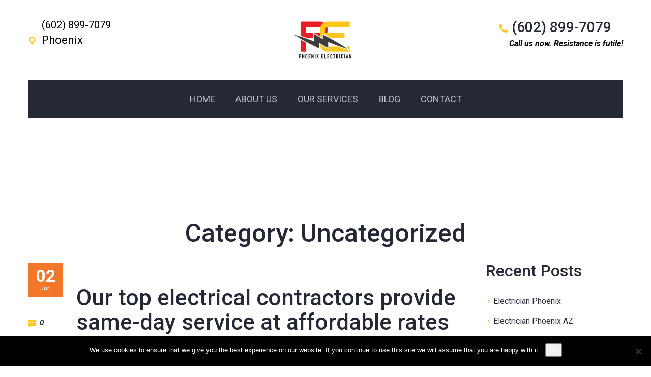

--- FILE ---
content_type: text/html; charset=UTF-8
request_url: https://electricalphoenixaz.com/category/uncategorized/page/3/
body_size: 18240
content:
<!DOCTYPE html>
<html dir="ltr" lang="en" prefix="og: https://ogp.me/ns#">

<head>
     <meta charset="UTF-8">
    <meta name="viewport" content="width=device-width, initial-scale=1">
    <link rel="profile" href="https://gmpg.org/xfn/11">
    <link rel="pingback" href="https://electricalphoenixaz.com/xmlrpc.php">
	              <link rel="icon" href="https://electricalphoenixaz.com/wp-content/uploads/2020/06/phoenix-electrician.png" type="image/x-icon"/>
            <link rel="shortcut icon" href="https://electricalphoenixaz.com/wp-content/uploads/2020/06/phoenix-electrician.png" type="image/x-icon"/>
              <title>Uncategorized - Phoenix Electrician - Page 3</title>
	<style>img:is([sizes="auto" i], [sizes^="auto," i]) { contain-intrinsic-size: 3000px 1500px }</style>
	
		<!-- All in One SEO 4.8.8 - aioseo.com -->
	<meta name="description" content="- Page 3" />
	<meta name="robots" content="noindex, nofollow, max-image-preview:large" />
	<link rel="canonical" href="https://electricalphoenixaz.com/category/uncategorized/" />
	<link rel="prev" href="https://electricalphoenixaz.com/category/uncategorized/page/2/" />
	<link rel="next" href="https://electricalphoenixaz.com/category/uncategorized/page/4/" />
	<meta name="generator" content="All in One SEO (AIOSEO) 4.8.8" />
		<script type="application/ld+json" class="aioseo-schema">
			{"@context":"https:\/\/schema.org","@graph":[{"@type":"BreadcrumbList","@id":"https:\/\/electricalphoenixaz.com\/category\/uncategorized\/page\/3\/#breadcrumblist","itemListElement":[{"@type":"ListItem","@id":"https:\/\/electricalphoenixaz.com#listItem","position":1,"name":"Home","item":"https:\/\/electricalphoenixaz.com","nextItem":{"@type":"ListItem","@id":"https:\/\/electricalphoenixaz.com\/category\/uncategorized\/#listItem","name":"Uncategorized"}},{"@type":"ListItem","@id":"https:\/\/electricalphoenixaz.com\/category\/uncategorized\/#listItem","position":2,"name":"Uncategorized","item":"https:\/\/electricalphoenixaz.com\/category\/uncategorized\/","nextItem":{"@type":"ListItem","@id":"https:\/\/electricalphoenixaz.com\/category\/uncategorized\/page\/3#listItem","name":"Page 3"},"previousItem":{"@type":"ListItem","@id":"https:\/\/electricalphoenixaz.com#listItem","name":"Home"}},{"@type":"ListItem","@id":"https:\/\/electricalphoenixaz.com\/category\/uncategorized\/page\/3#listItem","position":3,"name":"Page 3","previousItem":{"@type":"ListItem","@id":"https:\/\/electricalphoenixaz.com\/category\/uncategorized\/#listItem","name":"Uncategorized"}}]},{"@type":"CollectionPage","@id":"https:\/\/electricalphoenixaz.com\/category\/uncategorized\/page\/3\/#collectionpage","url":"https:\/\/electricalphoenixaz.com\/category\/uncategorized\/page\/3\/","name":"Uncategorized - Phoenix Electrician - Page 3","description":"- Page 3","inLanguage":"en","isPartOf":{"@id":"https:\/\/electricalphoenixaz.com\/#website"},"breadcrumb":{"@id":"https:\/\/electricalphoenixaz.com\/category\/uncategorized\/page\/3\/#breadcrumblist"}},{"@type":"Organization","@id":"https:\/\/electricalphoenixaz.com\/#organization","name":"Phoenix Electrician","description":"Electrical Phoenix AZ Electric","url":"https:\/\/electricalphoenixaz.com\/"},{"@type":"WebSite","@id":"https:\/\/electricalphoenixaz.com\/#website","url":"https:\/\/electricalphoenixaz.com\/","name":"Phoenix Electrician","description":"Electrical Phoenix AZ Electric","inLanguage":"en","publisher":{"@id":"https:\/\/electricalphoenixaz.com\/#organization"}}]}
		</script>
		<!-- All in One SEO -->

<link rel='dns-prefetch' href='//fonts.googleapis.com' />
<link rel="alternate" type="application/rss+xml" title="Phoenix Electrician &raquo; Feed" href="https://electricalphoenixaz.com/feed/" />
<link rel="alternate" type="application/rss+xml" title="Phoenix Electrician &raquo; Comments Feed" href="https://electricalphoenixaz.com/comments/feed/" />
<link rel="alternate" type="application/rss+xml" title="Phoenix Electrician &raquo; Uncategorized Category Feed" href="https://electricalphoenixaz.com/category/uncategorized/feed/" />
<meta name="rl:url" content="https://electricalphoenixaz.com/category/uncategorized/page/3/" />
<script type="text/javascript">
/* <![CDATA[ */
window._wpemojiSettings = {"baseUrl":"https:\/\/s.w.org\/images\/core\/emoji\/16.0.1\/72x72\/","ext":".png","svgUrl":"https:\/\/s.w.org\/images\/core\/emoji\/16.0.1\/svg\/","svgExt":".svg","source":{"concatemoji":"https:\/\/electricalphoenixaz.com\/wp-includes\/js\/wp-emoji-release.min.js?ver=6.8.3"}};
/*! This file is auto-generated */
!function(s,n){var o,i,e;function c(e){try{var t={supportTests:e,timestamp:(new Date).valueOf()};sessionStorage.setItem(o,JSON.stringify(t))}catch(e){}}function p(e,t,n){e.clearRect(0,0,e.canvas.width,e.canvas.height),e.fillText(t,0,0);var t=new Uint32Array(e.getImageData(0,0,e.canvas.width,e.canvas.height).data),a=(e.clearRect(0,0,e.canvas.width,e.canvas.height),e.fillText(n,0,0),new Uint32Array(e.getImageData(0,0,e.canvas.width,e.canvas.height).data));return t.every(function(e,t){return e===a[t]})}function u(e,t){e.clearRect(0,0,e.canvas.width,e.canvas.height),e.fillText(t,0,0);for(var n=e.getImageData(16,16,1,1),a=0;a<n.data.length;a++)if(0!==n.data[a])return!1;return!0}function f(e,t,n,a){switch(t){case"flag":return n(e,"\ud83c\udff3\ufe0f\u200d\u26a7\ufe0f","\ud83c\udff3\ufe0f\u200b\u26a7\ufe0f")?!1:!n(e,"\ud83c\udde8\ud83c\uddf6","\ud83c\udde8\u200b\ud83c\uddf6")&&!n(e,"\ud83c\udff4\udb40\udc67\udb40\udc62\udb40\udc65\udb40\udc6e\udb40\udc67\udb40\udc7f","\ud83c\udff4\u200b\udb40\udc67\u200b\udb40\udc62\u200b\udb40\udc65\u200b\udb40\udc6e\u200b\udb40\udc67\u200b\udb40\udc7f");case"emoji":return!a(e,"\ud83e\udedf")}return!1}function g(e,t,n,a){var r="undefined"!=typeof WorkerGlobalScope&&self instanceof WorkerGlobalScope?new OffscreenCanvas(300,150):s.createElement("canvas"),o=r.getContext("2d",{willReadFrequently:!0}),i=(o.textBaseline="top",o.font="600 32px Arial",{});return e.forEach(function(e){i[e]=t(o,e,n,a)}),i}function t(e){var t=s.createElement("script");t.src=e,t.defer=!0,s.head.appendChild(t)}"undefined"!=typeof Promise&&(o="wpEmojiSettingsSupports",i=["flag","emoji"],n.supports={everything:!0,everythingExceptFlag:!0},e=new Promise(function(e){s.addEventListener("DOMContentLoaded",e,{once:!0})}),new Promise(function(t){var n=function(){try{var e=JSON.parse(sessionStorage.getItem(o));if("object"==typeof e&&"number"==typeof e.timestamp&&(new Date).valueOf()<e.timestamp+604800&&"object"==typeof e.supportTests)return e.supportTests}catch(e){}return null}();if(!n){if("undefined"!=typeof Worker&&"undefined"!=typeof OffscreenCanvas&&"undefined"!=typeof URL&&URL.createObjectURL&&"undefined"!=typeof Blob)try{var e="postMessage("+g.toString()+"("+[JSON.stringify(i),f.toString(),p.toString(),u.toString()].join(",")+"));",a=new Blob([e],{type:"text/javascript"}),r=new Worker(URL.createObjectURL(a),{name:"wpTestEmojiSupports"});return void(r.onmessage=function(e){c(n=e.data),r.terminate(),t(n)})}catch(e){}c(n=g(i,f,p,u))}t(n)}).then(function(e){for(var t in e)n.supports[t]=e[t],n.supports.everything=n.supports.everything&&n.supports[t],"flag"!==t&&(n.supports.everythingExceptFlag=n.supports.everythingExceptFlag&&n.supports[t]);n.supports.everythingExceptFlag=n.supports.everythingExceptFlag&&!n.supports.flag,n.DOMReady=!1,n.readyCallback=function(){n.DOMReady=!0}}).then(function(){return e}).then(function(){var e;n.supports.everything||(n.readyCallback(),(e=n.source||{}).concatemoji?t(e.concatemoji):e.wpemoji&&e.twemoji&&(t(e.twemoji),t(e.wpemoji)))}))}((window,document),window._wpemojiSettings);
/* ]]> */
</script>
<style id='wp-emoji-styles-inline-css' type='text/css'>

	img.wp-smiley, img.emoji {
		display: inline !important;
		border: none !important;
		box-shadow: none !important;
		height: 1em !important;
		width: 1em !important;
		margin: 0 0.07em !important;
		vertical-align: -0.1em !important;
		background: none !important;
		padding: 0 !important;
	}
</style>
<link rel='stylesheet' id='wp-block-library-css' href='https://electricalphoenixaz.com/wp-includes/css/dist/block-library/style.min.css?ver=6.8.3' type='text/css' media='all' />
<style id='wp-block-library-theme-inline-css' type='text/css'>
.wp-block-audio :where(figcaption){color:#555;font-size:13px;text-align:center}.is-dark-theme .wp-block-audio :where(figcaption){color:#ffffffa6}.wp-block-audio{margin:0 0 1em}.wp-block-code{border:1px solid #ccc;border-radius:4px;font-family:Menlo,Consolas,monaco,monospace;padding:.8em 1em}.wp-block-embed :where(figcaption){color:#555;font-size:13px;text-align:center}.is-dark-theme .wp-block-embed :where(figcaption){color:#ffffffa6}.wp-block-embed{margin:0 0 1em}.blocks-gallery-caption{color:#555;font-size:13px;text-align:center}.is-dark-theme .blocks-gallery-caption{color:#ffffffa6}:root :where(.wp-block-image figcaption){color:#555;font-size:13px;text-align:center}.is-dark-theme :root :where(.wp-block-image figcaption){color:#ffffffa6}.wp-block-image{margin:0 0 1em}.wp-block-pullquote{border-bottom:4px solid;border-top:4px solid;color:currentColor;margin-bottom:1.75em}.wp-block-pullquote cite,.wp-block-pullquote footer,.wp-block-pullquote__citation{color:currentColor;font-size:.8125em;font-style:normal;text-transform:uppercase}.wp-block-quote{border-left:.25em solid;margin:0 0 1.75em;padding-left:1em}.wp-block-quote cite,.wp-block-quote footer{color:currentColor;font-size:.8125em;font-style:normal;position:relative}.wp-block-quote:where(.has-text-align-right){border-left:none;border-right:.25em solid;padding-left:0;padding-right:1em}.wp-block-quote:where(.has-text-align-center){border:none;padding-left:0}.wp-block-quote.is-large,.wp-block-quote.is-style-large,.wp-block-quote:where(.is-style-plain){border:none}.wp-block-search .wp-block-search__label{font-weight:700}.wp-block-search__button{border:1px solid #ccc;padding:.375em .625em}:where(.wp-block-group.has-background){padding:1.25em 2.375em}.wp-block-separator.has-css-opacity{opacity:.4}.wp-block-separator{border:none;border-bottom:2px solid;margin-left:auto;margin-right:auto}.wp-block-separator.has-alpha-channel-opacity{opacity:1}.wp-block-separator:not(.is-style-wide):not(.is-style-dots){width:100px}.wp-block-separator.has-background:not(.is-style-dots){border-bottom:none;height:1px}.wp-block-separator.has-background:not(.is-style-wide):not(.is-style-dots){height:2px}.wp-block-table{margin:0 0 1em}.wp-block-table td,.wp-block-table th{word-break:normal}.wp-block-table :where(figcaption){color:#555;font-size:13px;text-align:center}.is-dark-theme .wp-block-table :where(figcaption){color:#ffffffa6}.wp-block-video :where(figcaption){color:#555;font-size:13px;text-align:center}.is-dark-theme .wp-block-video :where(figcaption){color:#ffffffa6}.wp-block-video{margin:0 0 1em}:root :where(.wp-block-template-part.has-background){margin-bottom:0;margin-top:0;padding:1.25em 2.375em}
</style>
<style id='classic-theme-styles-inline-css' type='text/css'>
/*! This file is auto-generated */
.wp-block-button__link{color:#fff;background-color:#32373c;border-radius:9999px;box-shadow:none;text-decoration:none;padding:calc(.667em + 2px) calc(1.333em + 2px);font-size:1.125em}.wp-block-file__button{background:#32373c;color:#fff;text-decoration:none}
</style>
<style id='global-styles-inline-css' type='text/css'>
:root{--wp--preset--aspect-ratio--square: 1;--wp--preset--aspect-ratio--4-3: 4/3;--wp--preset--aspect-ratio--3-4: 3/4;--wp--preset--aspect-ratio--3-2: 3/2;--wp--preset--aspect-ratio--2-3: 2/3;--wp--preset--aspect-ratio--16-9: 16/9;--wp--preset--aspect-ratio--9-16: 9/16;--wp--preset--color--black: #000000;--wp--preset--color--cyan-bluish-gray: #abb8c3;--wp--preset--color--white: #ffffff;--wp--preset--color--pale-pink: #f78da7;--wp--preset--color--vivid-red: #cf2e2e;--wp--preset--color--luminous-vivid-orange: #ff6900;--wp--preset--color--luminous-vivid-amber: #fcb900;--wp--preset--color--light-green-cyan: #7bdcb5;--wp--preset--color--vivid-green-cyan: #00d084;--wp--preset--color--pale-cyan-blue: #8ed1fc;--wp--preset--color--vivid-cyan-blue: #0693e3;--wp--preset--color--vivid-purple: #9b51e0;--wp--preset--color--strong-yellow: #f7bd00;--wp--preset--color--strong-white: #fff;--wp--preset--color--light-black: #242424;--wp--preset--color--very-light-gray: #797979;--wp--preset--color--very-dark-black: #000000;--wp--preset--gradient--vivid-cyan-blue-to-vivid-purple: linear-gradient(135deg,rgba(6,147,227,1) 0%,rgb(155,81,224) 100%);--wp--preset--gradient--light-green-cyan-to-vivid-green-cyan: linear-gradient(135deg,rgb(122,220,180) 0%,rgb(0,208,130) 100%);--wp--preset--gradient--luminous-vivid-amber-to-luminous-vivid-orange: linear-gradient(135deg,rgba(252,185,0,1) 0%,rgba(255,105,0,1) 100%);--wp--preset--gradient--luminous-vivid-orange-to-vivid-red: linear-gradient(135deg,rgba(255,105,0,1) 0%,rgb(207,46,46) 100%);--wp--preset--gradient--very-light-gray-to-cyan-bluish-gray: linear-gradient(135deg,rgb(238,238,238) 0%,rgb(169,184,195) 100%);--wp--preset--gradient--cool-to-warm-spectrum: linear-gradient(135deg,rgb(74,234,220) 0%,rgb(151,120,209) 20%,rgb(207,42,186) 40%,rgb(238,44,130) 60%,rgb(251,105,98) 80%,rgb(254,248,76) 100%);--wp--preset--gradient--blush-light-purple: linear-gradient(135deg,rgb(255,206,236) 0%,rgb(152,150,240) 100%);--wp--preset--gradient--blush-bordeaux: linear-gradient(135deg,rgb(254,205,165) 0%,rgb(254,45,45) 50%,rgb(107,0,62) 100%);--wp--preset--gradient--luminous-dusk: linear-gradient(135deg,rgb(255,203,112) 0%,rgb(199,81,192) 50%,rgb(65,88,208) 100%);--wp--preset--gradient--pale-ocean: linear-gradient(135deg,rgb(255,245,203) 0%,rgb(182,227,212) 50%,rgb(51,167,181) 100%);--wp--preset--gradient--electric-grass: linear-gradient(135deg,rgb(202,248,128) 0%,rgb(113,206,126) 100%);--wp--preset--gradient--midnight: linear-gradient(135deg,rgb(2,3,129) 0%,rgb(40,116,252) 100%);--wp--preset--font-size--small: 10px;--wp--preset--font-size--medium: 20px;--wp--preset--font-size--large: 24px;--wp--preset--font-size--x-large: 42px;--wp--preset--font-size--normal: 15px;--wp--preset--font-size--huge: 36px;--wp--preset--spacing--20: 0.44rem;--wp--preset--spacing--30: 0.67rem;--wp--preset--spacing--40: 1rem;--wp--preset--spacing--50: 1.5rem;--wp--preset--spacing--60: 2.25rem;--wp--preset--spacing--70: 3.38rem;--wp--preset--spacing--80: 5.06rem;--wp--preset--shadow--natural: 6px 6px 9px rgba(0, 0, 0, 0.2);--wp--preset--shadow--deep: 12px 12px 50px rgba(0, 0, 0, 0.4);--wp--preset--shadow--sharp: 6px 6px 0px rgba(0, 0, 0, 0.2);--wp--preset--shadow--outlined: 6px 6px 0px -3px rgba(255, 255, 255, 1), 6px 6px rgba(0, 0, 0, 1);--wp--preset--shadow--crisp: 6px 6px 0px rgba(0, 0, 0, 1);}:where(.is-layout-flex){gap: 0.5em;}:where(.is-layout-grid){gap: 0.5em;}body .is-layout-flex{display: flex;}.is-layout-flex{flex-wrap: wrap;align-items: center;}.is-layout-flex > :is(*, div){margin: 0;}body .is-layout-grid{display: grid;}.is-layout-grid > :is(*, div){margin: 0;}:where(.wp-block-columns.is-layout-flex){gap: 2em;}:where(.wp-block-columns.is-layout-grid){gap: 2em;}:where(.wp-block-post-template.is-layout-flex){gap: 1.25em;}:where(.wp-block-post-template.is-layout-grid){gap: 1.25em;}.has-black-color{color: var(--wp--preset--color--black) !important;}.has-cyan-bluish-gray-color{color: var(--wp--preset--color--cyan-bluish-gray) !important;}.has-white-color{color: var(--wp--preset--color--white) !important;}.has-pale-pink-color{color: var(--wp--preset--color--pale-pink) !important;}.has-vivid-red-color{color: var(--wp--preset--color--vivid-red) !important;}.has-luminous-vivid-orange-color{color: var(--wp--preset--color--luminous-vivid-orange) !important;}.has-luminous-vivid-amber-color{color: var(--wp--preset--color--luminous-vivid-amber) !important;}.has-light-green-cyan-color{color: var(--wp--preset--color--light-green-cyan) !important;}.has-vivid-green-cyan-color{color: var(--wp--preset--color--vivid-green-cyan) !important;}.has-pale-cyan-blue-color{color: var(--wp--preset--color--pale-cyan-blue) !important;}.has-vivid-cyan-blue-color{color: var(--wp--preset--color--vivid-cyan-blue) !important;}.has-vivid-purple-color{color: var(--wp--preset--color--vivid-purple) !important;}.has-black-background-color{background-color: var(--wp--preset--color--black) !important;}.has-cyan-bluish-gray-background-color{background-color: var(--wp--preset--color--cyan-bluish-gray) !important;}.has-white-background-color{background-color: var(--wp--preset--color--white) !important;}.has-pale-pink-background-color{background-color: var(--wp--preset--color--pale-pink) !important;}.has-vivid-red-background-color{background-color: var(--wp--preset--color--vivid-red) !important;}.has-luminous-vivid-orange-background-color{background-color: var(--wp--preset--color--luminous-vivid-orange) !important;}.has-luminous-vivid-amber-background-color{background-color: var(--wp--preset--color--luminous-vivid-amber) !important;}.has-light-green-cyan-background-color{background-color: var(--wp--preset--color--light-green-cyan) !important;}.has-vivid-green-cyan-background-color{background-color: var(--wp--preset--color--vivid-green-cyan) !important;}.has-pale-cyan-blue-background-color{background-color: var(--wp--preset--color--pale-cyan-blue) !important;}.has-vivid-cyan-blue-background-color{background-color: var(--wp--preset--color--vivid-cyan-blue) !important;}.has-vivid-purple-background-color{background-color: var(--wp--preset--color--vivid-purple) !important;}.has-black-border-color{border-color: var(--wp--preset--color--black) !important;}.has-cyan-bluish-gray-border-color{border-color: var(--wp--preset--color--cyan-bluish-gray) !important;}.has-white-border-color{border-color: var(--wp--preset--color--white) !important;}.has-pale-pink-border-color{border-color: var(--wp--preset--color--pale-pink) !important;}.has-vivid-red-border-color{border-color: var(--wp--preset--color--vivid-red) !important;}.has-luminous-vivid-orange-border-color{border-color: var(--wp--preset--color--luminous-vivid-orange) !important;}.has-luminous-vivid-amber-border-color{border-color: var(--wp--preset--color--luminous-vivid-amber) !important;}.has-light-green-cyan-border-color{border-color: var(--wp--preset--color--light-green-cyan) !important;}.has-vivid-green-cyan-border-color{border-color: var(--wp--preset--color--vivid-green-cyan) !important;}.has-pale-cyan-blue-border-color{border-color: var(--wp--preset--color--pale-cyan-blue) !important;}.has-vivid-cyan-blue-border-color{border-color: var(--wp--preset--color--vivid-cyan-blue) !important;}.has-vivid-purple-border-color{border-color: var(--wp--preset--color--vivid-purple) !important;}.has-vivid-cyan-blue-to-vivid-purple-gradient-background{background: var(--wp--preset--gradient--vivid-cyan-blue-to-vivid-purple) !important;}.has-light-green-cyan-to-vivid-green-cyan-gradient-background{background: var(--wp--preset--gradient--light-green-cyan-to-vivid-green-cyan) !important;}.has-luminous-vivid-amber-to-luminous-vivid-orange-gradient-background{background: var(--wp--preset--gradient--luminous-vivid-amber-to-luminous-vivid-orange) !important;}.has-luminous-vivid-orange-to-vivid-red-gradient-background{background: var(--wp--preset--gradient--luminous-vivid-orange-to-vivid-red) !important;}.has-very-light-gray-to-cyan-bluish-gray-gradient-background{background: var(--wp--preset--gradient--very-light-gray-to-cyan-bluish-gray) !important;}.has-cool-to-warm-spectrum-gradient-background{background: var(--wp--preset--gradient--cool-to-warm-spectrum) !important;}.has-blush-light-purple-gradient-background{background: var(--wp--preset--gradient--blush-light-purple) !important;}.has-blush-bordeaux-gradient-background{background: var(--wp--preset--gradient--blush-bordeaux) !important;}.has-luminous-dusk-gradient-background{background: var(--wp--preset--gradient--luminous-dusk) !important;}.has-pale-ocean-gradient-background{background: var(--wp--preset--gradient--pale-ocean) !important;}.has-electric-grass-gradient-background{background: var(--wp--preset--gradient--electric-grass) !important;}.has-midnight-gradient-background{background: var(--wp--preset--gradient--midnight) !important;}.has-small-font-size{font-size: var(--wp--preset--font-size--small) !important;}.has-medium-font-size{font-size: var(--wp--preset--font-size--medium) !important;}.has-large-font-size{font-size: var(--wp--preset--font-size--large) !important;}.has-x-large-font-size{font-size: var(--wp--preset--font-size--x-large) !important;}
:where(.wp-block-post-template.is-layout-flex){gap: 1.25em;}:where(.wp-block-post-template.is-layout-grid){gap: 1.25em;}
:where(.wp-block-columns.is-layout-flex){gap: 2em;}:where(.wp-block-columns.is-layout-grid){gap: 2em;}
:root :where(.wp-block-pullquote){font-size: 1.5em;line-height: 1.6;}
</style>
<link rel='stylesheet' id='contact-form-7-css' href='https://electricalphoenixaz.com/wp-content/plugins/contact-form-7/includes/css/styles.css?ver=6.1.2' type='text/css' media='all' />
<link rel='stylesheet' id='cookie-notice-front-css' href='https://electricalphoenixaz.com/wp-content/plugins/cookie-notice/css/front.min.css?ver=2.5.7' type='text/css' media='all' />
<link rel='stylesheet' id='wp-review-slider-pro-public_combine-css' href='https://electricalphoenixaz.com/wp-content/plugins/wp-google-places-review-slider/public/css/wprev-public_combine.css?ver=17.4' type='text/css' media='all' />
<link rel='stylesheet' id='bootstrap-css' href='https://electricalphoenixaz.com/wp-content/themes/electrician/css/bootstrap.min.css?ver=6.8.3' type='text/css' media='all' />
<link rel='stylesheet' id='parent-style-css' href='https://electricalphoenixaz.com/wp-content/themes/electrician/style.css?ver=1' type='text/css' media='all' />
<link rel='stylesheet' id='child-style-css' href='https://electricalphoenixaz.com/wp-content/themes/electrician-child/style.css?ver=1.0.0' type='text/css' media='all' />
<link rel='stylesheet' id='electrician-google-fonts-css' href='https://fonts.googleapis.com/css?family=Roboto%3A100%2C100i%2C300%2C300i%2C400%2C400i%2C500%2C500i%2C700%2C700i%2C900%2C900i&#038;subset=latin%2Ccyrillic-ext%2Clatin-ext%2Ccyrillic%2Cgreek-ext%2Cgreek%2Cvietnamese' type='text/css' media='all' />
<link rel='stylesheet' id='bootstrap-submenu-css' href='https://electricalphoenixaz.com/wp-content/themes/electrician/css/bootstrap-submenu.css?ver=6.8.3' type='text/css' media='all' />
<link rel='stylesheet' id='bootstrap-datetimepicker-css' href='https://electricalphoenixaz.com/wp-content/themes/electrician/css/bootstrap-datetimepicker.css?ver=6.8.3' type='text/css' media='all' />
<link rel='stylesheet' id='animate-css' href='https://electricalphoenixaz.com/wp-content/themes/electrician/css/animate.min.css?ver=6.8.3' type='text/css' media='all' />
<link rel='stylesheet' id='slick-css' href='https://electricalphoenixaz.com/wp-content/themes/electrician/css/slick.css?ver=6.8.3' type='text/css' media='all' />
<link rel='stylesheet' id='shop-css' href='https://electricalphoenixaz.com/wp-content/themes/electrician/css/shop.css' type='text/css' media='all' />
<link rel='stylesheet' id='magnific-popup-css' href='https://electricalphoenixaz.com/wp-content/themes/electrician/css/magnific-popup.css?ver=6.8.3' type='text/css' media='all' />
<link rel='stylesheet' id='iconfont-css' href='https://electricalphoenixaz.com/wp-content/themes/electrician/css/iconfont.css?ver=6.8.3' type='text/css' media='all' />
<link rel='stylesheet' id='electrician-style-css' href='https://electricalphoenixaz.com/wp-content/themes/electrician-child/style.css?ver=6.8.3' type='text/css' media='all' />
<style id='electrician-style-inline-css' type='text/css'>

    /*body*/
    body,.modal-content{
    font-family:Roboto;
font-weight:400;
font-size:16px;
color:#000;
    }
	h1, h2, h3, h4, h5, h6{
    font-family:Roboto;
    }
    table th{
    color:#000;
    }
 /*-------- 1.2 Page Preloader    --------*/


/*anchor*/
dl dd a,
a {
    }


a:hover,h1 a:hover, h2 a:hover,.column-right .side-block ul li a:hover{
    }
/*heading*/
h1, h2, h3, h4, h5, h6 ,h1 a, h2 a, h3 a, h4 a, h5 a, h6 a,header .phone .number,.news-preview-link:hover{
      }

h1 b, h2 b,.marker-list > li:after,.contact-box [class*='icon-'],.testimonials-box-title:after,
.bulb-block .bulb-block-title b,.page-footer .contact-list li b,.color-txt{
      }
.tags-list li a, .tagcloud > a{
            }
@media (max-width: 479px) {
  .news-preview{
      }
}
.news-preview-text{
  }
.counter-box.counted .decor{
   }
.tags-list li a:hover{
            }

.skew-wrapper .straight .title,.block.bg-dark p,
.block.bg-dark h1, .block.bg-dark h2, .block.bg-dark h3,.testimonials h2,
.testimonials-item .testimonials-text,.testimonials-item .testimonials-username {
      }
header.page-, ''header {
      }
header .phone .number .icon,.marker-list > li:after,
.icn-list li [class*='icon'],
.column-right .side-block ul li:after,.address-block .icon{
      }
body, p,.text-icon-title,.text-icon-text{
      }
.social-links ul li a{
      }
header .social-links ul li a:hover{
      }

/*menu*/

@media (min-width: 768px){
#slidemenu {
    }
.page-header.is-sticky {
    }
.navbar-nav > li > a{
    }
.navbar-nav > li > a:hover, .navbar-nav > li > a:focus,
.navbar-nav li.current-menu-item a{
    }
.electric-btn:hover {
    }
.dropdown-menu{
    }
.navbar-nav .dropdown .dropdown-menu li > a{
    }
.navbar-nav .dropdown .dropdown-menu li > a:hover{
    }
}

/*slider*/

.nivo-caption{
    }
.theme-default .nivo-directionNav a {
    }
@media (max-width: 767px) {

    .service-23-mobile .slick-dots li.slick-active button:after{
            }
}
.work-categories-slide .slick-dots li.slick-active button:after, .slick-dots li.slick-active button:after, .slick-dots li.slick-active button:hover:after{
     }

.blog-post .post-quote p:after, .blog-post .post-quote p:before,
.testimonials-carousel.slick-slider:before,
.testimonials-carousel.slick-slider:after,
.slick-dots li.slick-active button:after,
.slick-dots li.slick-active button:hover:after,
.block .testimonials .slick-dots li.slick-active button:after,
.block .testimonials .slick-dots li.slick-active button:hover:after{
    }
.work-categories-slide .slick-dots li.slick-active button:after, .block .testimonials .slick-dots li.slick-active button:after, .block .testimonials .slick-dots li.slick-active button:hover:after,
.slick-dots li.slick-active button:after,
.slick-dots li.slick-active button:hover:after,.block .counter-carousel .slick-dots li.slick-active button::after{
    }

/*Button*/

.btn, .search-submit,.request-form h4,.blog-post .post-date,
.comment-form .form-submit .submit,.post-date a,.maintenence-free .btn-invert:hover,
.big-button .services-btn-full .btn-invert,.tagcloud > a:hover,
.bg-dark .btn.btn-invert:hover{
        
}
.services-btn-full .btn-invert{
   }
.services-btn-full .btn-invert:hover i{
  }
.btn:hover, .btn.active, .btn:active, .btn.focus, .btn:focus,.btn-invert .icon{
        }

.maintenence-free .btn-invert{
        }

.btn:hover .icon, .btn.active .icon, .btn:active .icon, .btn.focus .icon, .btn:focus .icon,
.text-icon-icon span .icon,.news-preview-link,.text-icon-sm-icon span .icon,.maintenence-free .btn-invert i
{
    }
.text-icon:hover .icon{
    }
.text-icon-icon .icon-hover ,.text-icon:hover .icon-hover,.text-icon-sm-icon .icon-hover{
    }
.btn-border{
    }

/*Table color*/
.price-table > tbody > tr.table-header{
    }
.price-table > tbody > tr:nth-of-type(odd){
    }
.price-table > tbody > tr:nth-of-type(even){
    }

/*Footer color*/

.page-footer{
        }
.page-footer .footer-top{
    }
.page-footer .copyright,.page-footer .copyright p,.page-footer .social-links ul li a{
    }
.back-to-top a {
        }

.back-to-top a:hover {
        }

/*Shop color*/
.woocommerce .product-categories > li:after,.prd-sm-info h3 a:hover,.prd-info h3:hover,
.tabs.wc-tabs li.active a,.header-cart:hover a.icon, .header-cart.opened a.icon{
    }
.header-cart .badge,.woocommerce .widget_price_filter .ui-slider .ui-slider-handle,
.wc-tabs > li > a::after{
   }
.btn.btn-invert.add_to_cart_button,
.btn.btn-invert.product_type_simple,
.header-right-bottom .btn,
.woocommerce button.btn,
.wc-proceed-to-checkout .btn,
.btn.btn-invert.btn-lg.product-block-add-to-cart,
.apply-coupon.btn.btn-invert,
#commentform #submit{
      
}
.btn.btn-invert.add_to_cart_button, .btn.btn-invert.product_type_simple{
  }
.btn.btn-invert.add_to_cart_button:hover, .btn.btn-invert.product_type_simple:hover{
  }
.btn.btn-invert.add_to_cart_button:hover,
.btn.btn-invert.product_type_simple:hover,
.header-cart-dropdown .buttons .btn:hover,
.woocommerce button.btn:hover,
.wc-proceed-to-checkout .btn:hover,
.btn.btn-invert.btn-lg.product-block-add-to-cart:hover,
#commentform #submit:hover
{
      }

/*other color*/
.faq-red-head a span:hover,
.electrician-toggle .vc_toggle_title:hover >h4,
.faq-red-head .vc_tta-panel.vc_active a span{
    }
.faq-red-head .vc_tta-panel.vc_active a i::before{
   }
.gallery__item .hover{
    }

.category-image h1,.service-btn:not(.collapsed), .service-btn:hover{
    }
.coupon-text-2,.coupon-text-4 b{
  }

.pagination .nav-links span.page-numbers.current,
.pagination .nav-links .page-numbers:hover,
.woocommerce-pagination .page-numbers .page-numbers.current,
.woocommerce-pagination .page-numbers .page-numbers:hover{
      }
.filters-by-category ul li a:hover,
.filters-by-category ul li a.selected{
  }


#header{
        }



</style>
<script type="text/javascript" id="cookie-notice-front-js-before">
/* <![CDATA[ */
var cnArgs = {"ajaxUrl":"https:\/\/electricalphoenixaz.com\/wp-admin\/admin-ajax.php","nonce":"46d738a373","hideEffect":"fade","position":"bottom","onScroll":false,"onScrollOffset":100,"onClick":false,"cookieName":"cookie_notice_accepted","cookieTime":2592000,"cookieTimeRejected":2592000,"globalCookie":false,"redirection":false,"cache":true,"revokeCookies":false,"revokeCookiesOpt":"automatic"};
/* ]]> */
</script>
<script type="text/javascript" src="https://electricalphoenixaz.com/wp-content/plugins/cookie-notice/js/front.min.js?ver=2.5.7" id="cookie-notice-front-js"></script>
<script type="text/javascript" src="https://electricalphoenixaz.com/wp-includes/js/jquery/jquery.min.js?ver=3.7.1" id="jquery-core-js"></script>
<script type="text/javascript" src="https://electricalphoenixaz.com/wp-includes/js/jquery/jquery-migrate.min.js?ver=3.4.1" id="jquery-migrate-js"></script>
<!--[if lt IE 9]>
<script type="text/javascript" src="https://electricalphoenixaz.com/wp-content/themes/electrician/js/html5shiv.min.js?ver=6.8.3" id="electrician-html5shiv-js"></script>
<![endif]-->
<!--[if lt IE 9]>
<script type="text/javascript" src="https://electricalphoenixaz.com/wp-content/themes/electrician/js/respond.min.js?ver=6.8.3" id="electrician-respond-js"></script>
<![endif]-->
<link rel="https://api.w.org/" href="https://electricalphoenixaz.com/wp-json/" /><link rel="alternate" title="JSON" type="application/json" href="https://electricalphoenixaz.com/wp-json/wp/v2/categories/1" /><link rel="EditURI" type="application/rsd+xml" title="RSD" href="https://electricalphoenixaz.com/xmlrpc.php?rsd" />
<meta name="generator" content="WordPress 6.8.3" />
<meta name="generator" content="Redux 4.5.8" /><meta name="generator" content="Powered by WPBakery Page Builder - drag and drop page builder for WordPress."/>
		<style type="text/css" id="wp-custom-css">
			header .logo img{width:40% !important}
.nivoSlider img{height:800px !important}
.widget_smart_contact_box .contact-box{background:transparent !important;}
.page-footer .footer-top{
    background-color: #ffc61b;
}
b{color:#E91C24 !important;}
.header-top .icn-list{font-size:22px !important;}
.icn-list li [class*='icon'], .icon, .contact-box [class*='icon-']{color:#FFC61B !important;}
.btn, .request-form h4{background:#E91C24 !important;
color:white !important;}
.page-id-14 #map{display:none !important;}		</style>
		<noscript><style> .wpb_animate_when_almost_visible { opacity: 1; }</style></noscript><script data-rlskip="1" id="rl-sdk-js-0">!function(e,r,a,t){var n="searchParams",l="append",i="getTime",o="Date",d=e.rlPageData||{},f=d.rlCached;r.cookie="rlCached="+(f?"1":"0")+"; path=/;";let c=new e[o];function h(r){if(!r)return;let a=new e[o](r);return a&&a.getFullYear()>1970&&a<c}let u=h(d.exp),p=h(d.rlModified);(!f||u||p)&&!a&&setTimeout(function r(){let a=new e[o](p?d.rlModified:t);if(u){let f=new e[o](d.exp);f>a&&(a=f)}var h=new URL(location.href);h[n][l]("rl-warmup","1"),h[n][l]("rl-rand",c[i]()),h[n][l]("rl-only-after",a[i]()),fetch(h)},1e3)}(this,document,"disconnected","2026-01-14T05:10:01+00:00");</script></head>
<body data-rsssl=1 class="archive paged category category-uncategorized category-1 wp-embed-responsive paged-3 category-paged-3 wp-theme-electrician wp-child-theme-electrician-child cookies-not-set wpb-js-composer js-comp-ver-6.3.0 vc_responsive">

                <div id="loader-wrapper" class="loader-on">
                    <div class="custom-loader">
                        <img alt="" src="https://electricalphoenixaz.com/wp-content/uploads/2020/06/phoenix-electrician.png">
                    </div>
                </div>
                
  <header class="page-header sticky">

 		<div class="header-info-mobile">
          <!-- update header left -->
          <ul class="icn-list">
 	<li><i class="icon-map-marker"></i>Phoenix</li>
 	<li> (602) 899-7079</li>
</ul>
                                    		</div>
    <div class="header-info-toggle js-info-toggle"><i class="icon-arrow_right"></i></div>

    <nav class="navbar" id="slide-nav">
      <div class="container">
        <div class="navbar-header">
          <div class="header-top">
            <div class="row">
              <div class="col-sm-4 visible-lg visible-md">
                <!-- update header left -->
                <ul class="icn-list">
 	<li><span style="font-size: 20px">(602) 899-7079</span></li>
 	<li class="address_line"><i class="icon-map-marker"></i>Phoenix</li>
</ul>
<div id="gtx-trans" style="position: absolute;left: 34px;top: -10px">
<div class="gtx-trans-icon"></div>
</div>                                              </div>
              <div class="col-sm-4 text-center">
                                <div class="logo">
                    <a href="https://electricalphoenixaz.com/"><img src="https://electricalphoenixaz.com/wp-content/uploads/2020/06/phoenix-electrician.png" alt="Logo">
                                        </a>
                </div>
				                    </div>
              <div class="col-sm-4">
                  <div class="header-right-bottom">
                                                                                      <div class="phone visible-lg visible-md">
                        <div class="number"><i class="icon icon-telephone"></i> (602) 899-7079</div>
<div class="under-number">Call us now. Resistance is futile!</div>                      </div>
                                      </div>
                                   </div>
              </div>
              </div>

            <button type="button" class="navbar-toggle"><i class="icon icon-interface icon-menu"></i></button>
          </div>

        <div id="slidemenu" data-hover="dropdown" data-animations="fadeIn">
        <button type="button" class="navbar-toggle"><i class="icon icon-cancel"></i></button>
        <ul id="menu-primary-menu" class="nav navbar-nav"><li id="nav-menu-item-66" class="main-menu-item  menu-item-even menu-item-depth-0 menu-item menu-item-type-post_type menu-item-object-page menu-item-home"><a href="https://electricalphoenixaz.com/" class="menu-link main-menu-link"><span class="electric-btn"><span class="text">Home</span></span></a></li>
<li id="nav-menu-item-121" class="main-menu-item  menu-item-even menu-item-depth-0 menu-item menu-item-type-post_type menu-item-object-page"><a href="https://electricalphoenixaz.com/about-us/" class="menu-link main-menu-link"><span class="electric-btn"><span class="text">About Us</span></span></a></li>
<li id="nav-menu-item-1082" class="main-menu-item  menu-item-even menu-item-depth-0 menu-item menu-item-type-post_type menu-item-object-page"><a href="https://electricalphoenixaz.com/our-services/" class="menu-link main-menu-link"><span class="electric-btn"><span class="text">Our Services</span></span></a></li>
<li id="nav-menu-item-293" class="main-menu-item  menu-item-even menu-item-depth-0 menu-item menu-item-type-post_type menu-item-object-page current_page_parent"><a href="https://electricalphoenixaz.com/blog/" class="menu-link main-menu-link"><span class="electric-btn"><span class="text">Blog</span></span></a></li>
<li id="nav-menu-item-123" class="main-menu-item  menu-item-even menu-item-depth-0 menu-item menu-item-type-post_type menu-item-object-page"><a href="https://electricalphoenixaz.com/contact/" class="menu-link main-menu-link"><span class="electric-btn"><span class="text">Contact</span></span></a></li>
</ul>        </div>
      </div>
      </div>
    </nav>
  </header>
<div id="pageContent">
                        <div class="container">
                    <div class="breadcrumbs"><!-- Breadcrumb section -->
                                                       </div>
                    </div><!--end .breadcrumbs -->
                    	<!-- Content  -->
	<section class="content">
        <div class="container">
            <h1 class="text-center">Category: <span>Uncategorized</span></h1>            <div class="divider-sm"></div>
                <div class="row">
                    <div class="col-md-9 column-center">
		
			                <div class="blog-post post-1152 post type-post status-publish format-standard hentry category-uncategorized tag-our-top-electrical-contractors-provide-same-day-service-at-affordable-rates">
                    
                    <div class="post-image">
                                            </div>
                    <div class="post-content">
                        <h2 class="post-title">
                            <a href="https://electricalphoenixaz.com/our-top-electrical-contractors-provide-same-day-service-at-affordable-rates/">Our top electrical contractors provide same-day service at affordable rates</a>
                        </h2>
                        <div class="post-date"><a href="https://electricalphoenixaz.com/our-top-electrical-contractors-provide-same-day-service-at-affordable-rates/"><span class="day">02</span><span class="month">Jun</span></a></div>
                        <div class="post-author">by electricalphoenixaz&nbsp;&nbsp;<div class="post-meta"><i class="icon icon-speech"></i><span>0</span></div></div>
                        <div class="post-teaser">
                            <p>Our top electrical contractors provide same-day service at affordable rates, so you can get those electrical repairs in time before the guests arrive. Call electrical subcontractor Service or contact us to request a safety inspection or electrical repairs in Phoenix. You may turn off electrical appliances and devices when you’re not using them, but did you know that they will proceed to consume energy as long as they plug. emergency electrician 24 hr The United States Department of Energy says 75 percent of the electrical use by electric devices transpires while they are turned off but continue plugged in. Other than fragile ornaments, the rest gets filled into a box and thrown in the garage. Take an immeasurable look at string lights and beautiful plug-in objects. electrical installation cost Check the cord and prongs for loss, and be wary of a daisy-chaining extension cord or overloading an outlet. Drop types of equipment may be all you need to stay toasty over the holidays. If you haven’t used these in a year, test them now to know if they need replacement. Check for loss and turn them on to see if they commonly work externally with any burning smell. If your home has jumbles of increased cords and power strips, you presumably don’t have enough outlets. Ask the house electrician near me to add a line or install extra wall sockets to get the energy supply you want for all those new devices and improvements. Patio lights and wall sconces outdoors can get dirty and cluttered with leaves. However, as more discoveries have come up, best electrical contractors this percentage has risen to 240 volts that are now the standard. It means that if you update your service panel, you can now increase the number of outlets present in your house. It can decrease your homeowner’s protection bill because those who get an upgrade stand an opportunity of getting a discount. If you need electrical repair and maintenances, call us now to start the proceeding in your home. Phoenix Electrician team is the expert and best in this kind of field in the whole city of Phoenix. You can see that on the reviews and comments of the satisfied client of our company top electrical contractors. In some nations, improving an electrical system is a legal requirement because older models do not support the current statutes and codes. These hazards eliminate as large amounts increase the power levels of all the devices present in your residence, meaning that you can now increase the number of outlets present in your house if you enhance your service panel. In some countries, upgrading an electrical system is a legal necessity because older models do not follow the current statutes and codes. As the holidays surround you, you’ll be cooking more, decorating more, and hosting more. Your home electrical system feels the strain. Be sure that your appliances and decoration are in good working order and that you have safe energy for heating, lights, and holiday fun.</p>
                        </div>
                        
                    </div>
                </div>

			                <div class="blog-post post-1150 post type-post status-publish format-standard hentry category-uncategorized tag-as-the-holidays-surround-you">
                    
                    <div class="post-image">
                                            </div>
                    <div class="post-content">
                        <h2 class="post-title">
                            <a href="https://electricalphoenixaz.com/as-the-holidays-surround-you/">As the holidays surround you</a>
                        </h2>
                        <div class="post-date"><a href="https://electricalphoenixaz.com/as-the-holidays-surround-you/"><span class="day">02</span><span class="month">Jun</span></a></div>
                        <div class="post-author">by electricalphoenixaz&nbsp;&nbsp;<div class="post-meta"><i class="icon icon-speech"></i><span>0</span></div></div>
                        <div class="post-teaser">
                            <p>As the holidays surround you, you’ll be cooking more, decorating more, and hosting more. Your home electrical system feels the strain. Be sure that your appliances and decoration are in good working order and that you have safe energy for heating, lights, and holiday fun. house electrician near me It means that if you update your service panel, you can now increase the number of outlets present in your house. It can decrease your homeowner’s protection bill because those who get an upgrade stand an opportunity of getting a discount. If you need electrical repair and maintenances, call us now to start the proceeding in your home. Phoenix Electrician team is the expert and best in this kind of field in the whole city of Phoenix. You can see that on the reviews and comments of the satisfied client of our company top electrical contractors. house electrician In some nations, improving an electrical system is a legal requirement because older models do not support the current statutes and codes. One might replace a panel if it uses fuses and other outdated equipment. top electrical contractors People tend to use more energy over the holiday season, increasing the risk of shock, fire, or appliance damage. Our top electrical contractors provide same-day service at affordable rates, rewire cost so you can get those electrical repairs in time before the guests arrive. Call electrical subcontractor Service or contact us to request a safety inspection or electrical repairs in Phoenix. You may turn off electrical appliances and devices when you’re not using them, but did you know that they will proceed to consume energy as long as they plug. Electricians from residential wiremen are trained and certified to give the best choices that are only best for you in obtaining a safer and more efficient system. The electrical panel would take the role of the heart, transmitting electricity entirely to the home or office just as the heart circulates blood. This extended organ is inside the breaker. The electrical panel appears like rows of switches whose purpose is to dole out energy to smaller outlet lines. Just as a heart is prone to blame by diseases causing it to fail, so is an electrical panel likely to produce issues that decrease its efficiency. These risks eliminate as large amounts boost the power levels of all the devices present in your home. Other than delicate ornaments, the rest gets stuffed into a box and forced into the garage. Take a good look at line lights and plug-in ornamental objects. Check the string and prongs for loss, and be wary of a daisy-chaining extension cord or overloading an outlet. These hazards eliminate as large amounts increase the power levels of all the devices present in your residence, meaning that you can now increase the number of outlets present in your house if you enhance your service panel. In some countries, upgrading an electrical system is a legal necessity because older models do not follow the current statutes and codes. As the holidays surround you, you’ll be cooking more, decorating more, and hosting more.</p>
                        </div>
                        
                    </div>
                </div>

			                <div class="blog-post post-1146 post type-post status-publish format-standard hentry category-uncategorized tag-the-electrical-board-appears-like-rows-of-switches">
                    
                    <div class="post-image">
                                            </div>
                    <div class="post-content">
                        <h2 class="post-title">
                            <a href="https://electricalphoenixaz.com/the-electrical-board-appears-like-rows-of-switches/">The electrical board appears like rows of switches</a>
                        </h2>
                        <div class="post-date"><a href="https://electricalphoenixaz.com/the-electrical-board-appears-like-rows-of-switches/"><span class="day">02</span><span class="month">Jun</span></a></div>
                        <div class="post-author">by electricalphoenixaz&nbsp;&nbsp;<div class="post-meta"><i class="icon icon-speech"></i><span>0</span></div></div>
                        <div class="post-teaser">
                            <p>The electrical board appears like rows of switches whose purpose is to dole out energy to shorter outlet lines. Just as a heart is prone to blame by conditions creating it to fail, so is an electrical panel likely to improve issues that reduce its efficiency. Improving an electrical system is fundamental in saving expected costs consumed in restoring a defective electrical system or the loss that would have occurred in case of a fire caused by overloading. It could also be a burning hazard, which is a threat to both your family and home. These hazards eliminate as large amounts increase the power levels of all the devices present in your residence, meaning that you can now increase the number of outlets present in your house if you enhance your service panel. As the holidays surround you, you’ll be cooking more, decorating more, house electrician near me and hosting more. Your home electrical system feels the strain. Be sure that your appliances and decoration are in good working order and that you have safe energy for heating, lights, and holiday fun. house electrician It means that if you update your service panel, you can now increase the number of outlets present in your house. It can decrease your homeowner’s protection bill because those who get an upgrade stand an opportunity of getting a discount. If you need electrical repair and maintenances, call us now to start the proceeding in your home. Phoenix Electrician team is the expert and best in this kind of field in the whole city of Phoenix. You can see that on the reviews and comments of the satisfied client of our company top electrical contractors. top electrical contractors In some nations, improving an electrical system is a legal requirement because older models do not support the current statutes and codes. One might replace a panel if it uses fuses and other outdated equipment. Again, a more senior electrical panel poses a risk of overloading, restricting how much you can use it. It also could be a fire danger, which is a danger to both your family and home. These risks eliminate as large amounts boost the power levels of all the devices present in your home. Other than delicate ornaments, the rest gets stuffed into a box and forced into the garage. Take a good look at line lights and plug-in ornamental objects. Check the string and prongs for loss, and be wary of a daisy-chaining extension cord or overloading an outlet. Lose types of equipment may be all you need to stay toasty over the holidays. If you haven’t used these in a year, test them now to know if they need replacement. The electrical board would take the role of the heart, transmitting electricity entirely to the home or office just as the heart flows blood. This extended organ is inside the breaker. The electrical board looks like rows of switches whose purpose is to dole out energy to smaller outlet lines. Just as a heart is prone to blame by diseases causing it to fail, so is an electrical panel likely to produce issues that decrease its efficiency.</p>
                        </div>
                        
                    </div>
                </div>

			                <div class="blog-post post-1144 post type-post status-publish format-standard hentry category-uncategorized tag-after-the-celebrations-are-over">
                    
                    <div class="post-image">
                                            </div>
                    <div class="post-content">
                        <h2 class="post-title">
                            <a href="https://electricalphoenixaz.com/after-the-celebrations-are-over/">After the celebrations are over</a>
                        </h2>
                        <div class="post-date"><a href="https://electricalphoenixaz.com/after-the-celebrations-are-over/"><span class="day">02</span><span class="month">Jun</span></a></div>
                        <div class="post-author">by electricalphoenixaz&nbsp;&nbsp;<div class="post-meta"><i class="icon icon-speech"></i><span>0</span></div></div>
                        <div class="post-teaser">
                            <p>After the celebrations are over, it’s hard to muster the interest, incorrectly backpacking away all the accessories. Other than fragile ornaments, the rest gets filled into a box and thrown in the garage. Take an immeasurable look at string lights and beautiful plug-in objects. house electrician near me Check the cord and prongs for loss, and be wary of a daisy-chaining extension cord or overloading an outlet. Drop types of equipment may be all you need to stay toasty over the holidays. house electrician If you haven’t used these in a year, test them now to know if they need replacement. Check for loss and turn them on to see if they commonly work externally with any burning smell. If your home has jumbles of increased cords and power strips, you presumably don’t have enough outlets. Ask the house electrician near me to add a line or install extra wall sockets to get the energy supply you want for all those new devices and improvements. These aren’t just annoyances. You could have overloaded circuits or frayed wiring. People tend to use more energy over the holiday season, increasing the risk of shock, fire, or appliance damage. Our top electrical contractors provide same-day service at affordable rates, top electrical contractors so you can get those electrical repairs in time before the guests arrive. Call electrical subcontractor Service or contact us to request a safety inspection or electrical repairs in Phoenix. You may turn off electrical appliances and devices when you’re not using them, but did you know that they will proceed to consume energy as long as they plug. The United States Department of Energy says 75 percent of the electrical use by electric devices transpires while they are turned off but continue plugged in. It is the duty of the best electrical contractors you choose to inform you about the electrical needs of a massive amount of power. Electricians from residential wiremen are trained and certified to give the best choices that are only best for you in obtaining a safer and more efficient system. The electrical panel would take the role of the heart, transmitting electricity entirely to the home or office just as the heart circulates blood. This extended organ is inside the breaker. The electrical panel appears like rows of switches whose purpose is to dole out energy to smaller outlet lines. Just as a heart is prone to blame by diseases causing it to fail, so is an electrical panel likely to produce issues that decrease its efficiency. One might replace a meeting if it uses fuses and other outdated equipment. Again, a more senior electrical panel poses a risk of overloading, restricting how much you can use it. It also could be a fire danger, which is a danger to both your family and home. These risks eliminate as large amounts boost the power levels of all the devices present in your home. Other than delicate ornaments, the rest gets stuffed into a box and forced into the garage. Take a good look at line lights and plug-in ornamental objects.</p>
                        </div>
                        
                    </div>
                </div>

			                <div class="blog-post post-1141 post type-post status-publish format-standard hentry category-uncategorized tag-an-electrical-panel-appears-like-rows-of-switches">
                    
                    <div class="post-image">
                                            </div>
                    <div class="post-content">
                        <h2 class="post-title">
                            <a href="https://electricalphoenixaz.com/an-electrical-panel-appears-like-rows-of-switches/">An electrical panel appears like rows of switches</a>
                        </h2>
                        <div class="post-date"><a href="https://electricalphoenixaz.com/an-electrical-panel-appears-like-rows-of-switches/"><span class="day">02</span><span class="month">Jun</span></a></div>
                        <div class="post-author">by electricalphoenixaz&nbsp;&nbsp;<div class="post-meta"><i class="icon icon-speech"></i><span>0</span></div></div>
                        <div class="post-teaser">
                            <p>An electrical panel appears like rows of switches whose purpose is to dole out energy to smaller outlet lines. Just as a heart is prone to blame by diseases causing it to fail, so is an electrical panel likely to produce issues that decrease its efficiency. One might replace a meeting if it uses fuses and other outdated equipment. Again, a more senior electrical panel poses a risk of overloading, electrical subcontractor restricting how much you can use it. It also could be a fire danger, which is a danger to both your family and home. These risks eliminate as large amounts boost the power levels of all the devices present in your home. Other than delicate ornaments, the rest gets stuffed into a box and forced into the garage. Take a good look at line lights and plug-in ornamental objects. Other than fragile ornaments, the rest gets filled into a box and thrown in the garage. Take an immeasurable look at string lights and beautiful plug-in objects. Check the cord and prongs for loss, and be wary of a daisy-chaining extension cord or overloading an outlet.<br />
Drop types of equipment may be all you need to stay toasty over the holidays. If you haven’t used these in a year, test them now to know if they need replacement. Check for loss and turn them on to see if they commonly work externally with any burning smell. electrical inspection near me If your home has jumbles of increased cords and power strips, you presumably don’t have enough outlets. Ask the house electrician near me to add a line or install extra wall sockets to get the energy supply you want for all those new devices and improvements. Patio lights and wall sconces outdoors can get dirty and cluttered with leaves. Any form of progress would require more energy while still being cautious not to add unnecessary electrical loads to the system. It is the duty of the best electrical contractors you choose to inform you about the electrical needs of a massive amount of power. Electricians from residential wiremen are trained and certified to give the best choices that are only best for you in obtaining a safer and more efficient system. The electrical panel would take the role of the heart, transmitting electricity entirely to the home or office just as the heart circulates blood. electrical panel install This extended organ is inside the breaker. The electrical panel appears like rows of switches whose purpose is to dole out energy to smaller outlet lines. Just as a heart is prone to blame by diseases causing it to fail, so is an electrical panel likely to produce issues that decrease its efficiency. Call electrical subcontractor Service or contact us to request a safety inspection or electrical repairs in Phoenix. You may turn off electrical appliances and devices when you’re not using them, but did you know that they will proceed to consume energy as long as they plug. The United States Department of Energy says 75 percent of the electrical use by electric devices transpires while they are turned off but continue plugged in.</p>
                        </div>
                        
                    </div>
                </div>

			                <div class="blog-post post-1139 post type-post status-publish format-standard hentry category-uncategorized tag-electricians-from-master-electricians-near-me">
                    
                    <div class="post-image">
                                            </div>
                    <div class="post-content">
                        <h2 class="post-title">
                            <a href="https://electricalphoenixaz.com/electricians-from-master-electricians-near-me/">Electricians from master electricians near me</a>
                        </h2>
                        <div class="post-date"><a href="https://electricalphoenixaz.com/electricians-from-master-electricians-near-me/"><span class="day">02</span><span class="month">Jun</span></a></div>
                        <div class="post-author">by electricalphoenixaz&nbsp;&nbsp;<div class="post-meta"><i class="icon icon-speech"></i><span>0</span></div></div>
                        <div class="post-teaser">
                            <p>Electricians from master electricians near me are trained and certified to give the best options that are only best for you in achieving a safer and more efficient system. No matter the time of the day, emergency electrician 24 hr. Service wants to guarantee that your family and home are safe. Make sure your sockets and electrical panels are secure to use. Electrical breakdowns are a leading problem of home fires. Our expert team can quickly troubleshoot and restore broken or overheated electrical outlets, wires, and breakers at your home or business. Anytime your safety or comfort has been riskily compromised by an electrical problem, it’s best to call a professional right away. Broken power lines might cause your house to encounter an unusual power supply. This fluctuating energy could harm your electrical devices, especially the electric-driven ones, such as ceiling fans. Therefore, it’s most satisfying to unplug and switch off all the major electrical appliances you need to protect. You are likely maintaining to have to close down your air conditioning to protect it from damage. More dangerous, you might encounter a prolonged power outage. To prepare for such an episode, you should adjust the thermostat down a few degrees before forcing yourself to stop using the air conditioner. residential wireman It ensures that your house is warmer than usual. If it’s well-insulated, your warmer home will take longer to heat up. If you lose power, you should ensure that the fault is not in your house before calling the power company. Visit them if your neighbors still have electricity. Examine if you have fallen a circuit breaker. Be sure to turn off any electrical devices before you reset the circuit breaker to protect the equipment if there is a big problem with the wiring as a short circuit. If your house experienced flooding due to the whirlwind, you should contact an equipped electrician to examine your electrical system before switching the power back on. That is because you might have a short circuit in your panel due to the water. It would be best to have any appliances that might have had contact with water checked for any loss before plugging them back in. electrician near by In the event of an energy outage, it might take days for the energy corporation to establish the many errors caused by the rain. Having a flashlight secures that you have light and the battery-powered radio keeps you informed. A transistor is better than your phone since its charge is more durable. Also, assure that you have spare batteries in the house. The method of upgrading an electrical panel is called a heavy-up Phoenix Electrician can help you with that thing. In the way of working overtime, the upgrades improve its capability to hold more energy. Once you consider a heavy up, you will receive several benefits that will strengthen your electrical service. The most obvious is the improved electrical performance. master electrician near me The previously experienced symptoms on lights, frequent flickering, or trips of a breaker for no apparent reason all cease. It confirms that the problem has solved constant energy is flowing throughout your home.</p>
                        </div>
                        
                    </div>
                </div>

			                <div class="blog-post post-1137 post type-post status-publish format-standard hentry category-uncategorized tag-as-more-discoveries-have-come-up tag-however">
                    
                    <div class="post-image">
                                            </div>
                    <div class="post-content">
                        <h2 class="post-title">
                            <a href="https://electricalphoenixaz.com/however-as-more-discoveries-have-come-up/">However, as more discoveries have come up</a>
                        </h2>
                        <div class="post-date"><a href="https://electricalphoenixaz.com/however-as-more-discoveries-have-come-up/"><span class="day">02</span><span class="month">Jun</span></a></div>
                        <div class="post-author">by electricalphoenixaz&nbsp;&nbsp;<div class="post-meta"><i class="icon icon-speech"></i><span>0</span></div></div>
                        <div class="post-teaser">
                            <p>However, as more discoveries have come up, this percentage has risen to 240 volts that are now the standard. It means that if you update your service panel, you can now increase the number of outlets present in your house. It can decrease your homeowner’s protection bill because those who get an upgrade stand an opportunity of getting a discount. If you need electrical repair and maintenances, call us now to start the proceeding in your home. Phoenix Electrician team is the expert and best in this kind of field in the whole city of Phoenix. You can see that on the reviews and comments of the satisfied client of our company top electrical contractors. In some nations, improving an electrical system is a legal requirement because older models do not support the current statutes and codes.</p>
<p>One might replace a panel if it uses fuses and other outdated equipment. Again, a more senior electrical panel poses a risk of overloading, restricting how much you can use it. It also could be a fire danger, which is a danger to both your family and home. These risks eliminate as large amounts boost the power levels of all the devices present in your home. Other than delicate ornaments, the rest gets stuffed into a box and forced into the garage. Take a good look at line lights and plug-in ornamental objects. Check the string and prongs for loss,</p>
<p>rewire cost and be wary of a daisy-chaining extension cord or overloading an outlet. Lose types of equipment may be all you need to stay toasty over the holidays. If you haven’t used these in a year, test them now to know if they need replacement.</p>
<p>Inspect for scratch and turn them on to see if they commonly work externally any burning smell.  It can cause blistering and fire dangers, so try to keep these clean.</p>
<p>emergency electrician 24 hr.The electrical board appears like rows of switches whose purpose is to dole out energy to shorter outlet lines. Just as a heart is prone to blame by conditions creating it to fail, so is an electrical panel likely to improve issues that reduce its efficiency. Improving an electrical system is fundamental in saving expected costs consumed in restoring a defective electrical system or the loss that would have occurred in case of a fire caused by overloading.  It also could be a burning hazard, which is a threat to both your family and home. These hazards eliminate as large amounts increase the power levels of all the devices present in your residence, meaning that you can now increase the number of outlets present in your house if you enhance your service panel. In some countries, upgrading an electrical system is a legal necessity because older models do not follow the current statutes and codes. As the holidays surround you, you’ll be cooking more,</p>
<p>electrical installation cost decorating more, and hosting more. Your home electrical system feels the strain. Be sure that your appliances and decoration are in good working order and that you have safe energy for heating, lights, and holiday fun.  Tags, house electrician,house electrician near me, top electrical contractors, best electrical contractors</p>
<p>&nbsp;</p>
                        </div>
                        
                    </div>
                </div>

			                <div class="blog-post post-1135 post type-post status-publish format-standard hentry category-uncategorized tag-phoenix-electrician-recommends-taking-a-moment">
                    
                    <div class="post-image">
                                            </div>
                    <div class="post-content">
                        <h2 class="post-title">
                            <a href="https://electricalphoenixaz.com/phoenix-electrician-recommends-taking-a-moment/">Phoenix Electrician recommends taking a moment</a>
                        </h2>
                        <div class="post-date"><a href="https://electricalphoenixaz.com/phoenix-electrician-recommends-taking-a-moment/"><span class="day">02</span><span class="month">Jun</span></a></div>
                        <div class="post-author">by electricalphoenixaz&nbsp;&nbsp;<div class="post-meta"><i class="icon icon-speech"></i><span>0</span></div></div>
                        <div class="post-teaser">
                            <p>Phoenix Electrician recommends taking a moment for fall and winter electrical maintenance to be safe and comfy. After the celebrations are over, it’s hard to muster the interest, incorrectly backpacking away all the accessories. Other than fragile ornaments, the rest gets filled into a box and thrown in the garage. Take an immeasurable look at string lights and beautiful plug-in objects.  Check the cord and prongs for loss, and be wary of a daisy-chaining extension cord or overloading an outlet. house electrician near me Drop types of equipment may be all you need to stay toasty over the holidays. If you haven’t used these in a year, test them now to know if they need replacement. Check for loss and turn them on to see if they commonly work externally with any burning smell. If your home has jumbles of increased cords and power strips, you presumably don’t have enough outlets. Ask the house electrician near me to add a line or install extra wall sockets to get the energy supply you want for all those new devices and improvements. Patio lights and wall sconces outdoors can get dirty and cluttered with leaves.</p>
<p>Think upgrading to a hardwired smoke radar instead of the simple battery-powered kind. Have you been experiencing flickering bulbs? Does a line breaker trip whenever you plug in just one smaller device in the cuisine or living room? These aren’t just annoyances. house electrician You could have overloaded circuits or frayed wiring. People tend to use more energy over the holiday season, increasing the risk of shock, fire, or appliance damage. Our top electrical contractors provide same-day service at affordable rates, so you can get those electrical repairs in time before the guests arrive. Call electrical subcontractor Service or contact us to request a safety inspection or electrical repairs in Phoenix. You may turn off electrical appliances and devices when you’re not using them, but did you know that they will proceed to consume energy as long as they plug. The United States Department of Energy says 75 percent of the electrical use by electric devices transpires while they are turned off but continue plugged in.</p>
<p>Any form of improvement would require more energy while still being cautious not to add unnecessary electrical loads to the system. It is the duty of the best electrical contractors you choose to inform you about the electrical needs of a massive amount of power.  top electrical contractors  Electricians from residential wiremen are trained and certified to give the best choices that are only best for you in obtaining a safer and more efficient system. The electrical panel would take the role of the heart, transmitting electricity entirely to the home or office just as the heart circulates blood. This extended organ is inside the breaker. The electrical panel appears like rows of switches whose purpose is to dole out energy to smaller outlet lines. Just as a heart is prone to blame by diseases causing it to fail, so is an electrical panel likely to produce issues that decrease its efficiency.</p>
<p>&nbsp;</p>
                        </div>
                        
                    </div>
                </div>

			                <div class="blog-post post-1124 post type-post status-publish format-standard hentry category-uncategorized tag-phoenix-climates-affects-the-electrical-of-your-home">
                    
                    <div class="post-image">
                                            </div>
                    <div class="post-content">
                        <h2 class="post-title">
                            <a href="https://electricalphoenixaz.com/phoenix-climates-affects-the-electrical-of-your-home/">Phoenix climates affects the electrical of your home</a>
                        </h2>
                        <div class="post-date"><a href="https://electricalphoenixaz.com/phoenix-climates-affects-the-electrical-of-your-home/"><span class="day">29</span><span class="month">Jul</span></a></div>
                        <div class="post-author">by electricalphoenixaz&nbsp;&nbsp;<div class="post-meta"><i class="icon icon-speech"></i><span>0</span></div></div>
                        <div class="post-teaser">
                            <p>Aside from being frustrated, you are also somewhat concerned about the safety of the situation; and you have every reason to be concerned. Phoenix Electrician Company has some tips that you can learn about hiring and preventing future problems in your electrical system in your home. Electricity is not something to play around with something to ignore when a problem arises. Unaddressed electrical malfunctions claim responsibility for thousands of house fires every year, and hundreds of civilian deaths. It is prominent for wiring to be installed in a way that creates an unbroken channel for the electricity to flow through. When wires become old and worn, things begin to break loose, giving opportunity for free-flowing energy; this is called arcing. Arcing is a large amount of electricity that shoots from the breaking point of the wiring to the nearest conductor it can find, such as the other broken end of the wire. Phoenix Electrician is proudly served the city of Phoenix area with commitment and quality workmanship. Our electricians are continually being educated in the latest solutions and techniques of the electrical world, and we use products and skills that can compete with the best electric services for our client. The main issue is the Phoenix climate with typical summer highs of over 100 and winter lows that can dip below freezing. Worse than that, though, is the impact of how dry things are. Phoenix averages only five inches of rain in a given year. This results in a day/night variance of about twenty degrees quite pleasant when you are hitting those over a hundred degree days, put a strain on your home’s cooling and heating systems with the help of the best electrician in Phoenix. It is worth looking into the past usage rates of a property that you may be considering either purchasing or renting and the typical costs of energy in the region. Of course, this does not take usage into account, but you can do quick and dirty calculations based off of a 12 cent rate once you have that information. The next step is getting them past usage rates for the home you are looking at. When dimmable switches first came on. They were designed to dim lights solely for the visual appeal; in other words, the thought of energy consumption was not a high priority. In fact, the dimmed bulbs used just as much electricity. Those were fully illuminated. As the power that would have been used for light was simply turned into heat. However, as time going new design allowed dimmer switches to monitor how much electricity was entering the bulb, and this has become even more perfected in modern lighting units. Today, modern dimmable switches can make a significant difference in your energy bill by decreasing the amount of electricity that flows through your lights. When it comes to light bulbs, it is prominent to not only know which types are efficient but also which variety is safe when used with dimmable switches.</p>
                        </div>
                        
                    </div>
                </div>

			                <div class="blog-post post-1122 post type-post status-publish format-standard hentry category-uncategorized tag-you-can-call-the-experts-at-phoenix-electrician">
                    
                    <div class="post-image">
                                            </div>
                    <div class="post-content">
                        <h2 class="post-title">
                            <a href="https://electricalphoenixaz.com/you-can-call-the-experts-at-phoenix-electrician/">you can call the experts at Phoenix Electrician</a>
                        </h2>
                        <div class="post-date"><a href="https://electricalphoenixaz.com/you-can-call-the-experts-at-phoenix-electrician/"><span class="day">29</span><span class="month">Jul</span></a></div>
                        <div class="post-author">by electricalphoenixaz&nbsp;&nbsp;<div class="post-meta"><i class="icon icon-speech"></i><span>0</span></div></div>
                        <div class="post-teaser">
                            <p>When it comes to your home’s electrical outlets, the last thing you want to experience is a spark. As you know, electrical sparks can be dangerous since they can result in an electrical fire. If you are experiencing problems. At your home, you can call the experts at Phoenix Electrician. Additionally, you probably won’t feel very comfortable about plugging in another appliance or device into that outlet again after it’s sparked once before. However, while an outlet spark can be a bad thing. The following are the different reasons why your outlet might be sparking: The way your home is powered is through the electricity that runs through the home’s circuits and back to the power grid. When something is plugged into an outlet, some of that power is diverted to that outlet for use. This quick draw on power can cause a small spark. However Phoenix Electrician team can help you maintain the safety of your home, this should only occur once after the electrons begin flowing freely again, there shouldn’t be additional sparks. You shouldn’t worry about such sparks. A short circuit happens when too much heat builds up within an outlet, thereby causing the insulation around the wires to melt. Once the cables are exposed, the chance of an electrical fire breaking out increases when that outlet is used. Basically, what happens is that the electrons will leap to the wrong area and cause a big spark. You should able to notice the issue due to the size of the sparks as well. It’s worth noting that older outlets are more vulnerable to short circuits since outlets tend to wear out over age connections will loosen. If the outlet is exposed to water, it can result in a spark and short. This can be quite dangerous. However, if you have GCFI (ground fault circuit interrupter) outlets. Then you should be safe from a potential electrical fire or from electrocution. This is because a GCFI outlet will identify the short and shut down the circuit immediately to prevent a safety hazard. GCFI outlets are pretty pertaining these days, especially in bathrooms and kitchens. It’s pertinent that if a sparking outlet is inspected and repaired by the experts from Phoenix Electrician, it’s done so by someone that is experienced and properly trained. Attempting to repair a sparking outlet yourself is generally not a good idea since you can actually make it worse, thereby causing bigger sparks and increasing the risk of an electrical fire. These are some of the reasons why your outlet may be sparking. Although smaller problems may be widespread if they only happen right when you plug something in, any other type of sparks you see should be addressed. If you’re having problems with one of your outlets, then make sure that you have it inspected by a professional electrical contractor. If you’re in the Phoenix AZ area and looking to schedule an outlet inspection or repair service, be sure to call usand schedule your inspection.</p>
                        </div>
                        
                    </div>
                </div>

			
	<nav class="navigation pagination" aria-label="Posts pagination">
		<h2 class="screen-reader-text">Posts pagination</h2>
		<div class="nav-links"><a class="prev page-numbers" href="https://electricalphoenixaz.com/category/uncategorized/page/2/">&laquo; Previous</a>
<a class="page-numbers" href="https://electricalphoenixaz.com/category/uncategorized/">1</a>
<a class="page-numbers" href="https://electricalphoenixaz.com/category/uncategorized/page/2/">2</a>
<span aria-current="page" class="page-numbers current">3</span>
<a class="page-numbers" href="https://electricalphoenixaz.com/category/uncategorized/page/4/">4</a>
<a class="next page-numbers" href="https://electricalphoenixaz.com/category/uncategorized/page/4/">Next &raquo;</a></div>
	</nav>            </div>
                <div class="col-md-3 column-right">
        
		<div class="widget_recent_entries side-block" id="recent-posts-2">
		<h4 class="text-uppercase title-aside">Recent Posts</h4>
		<ul>
											<li>
					<a href="https://electricalphoenixaz.com/electrician-phoenix/">Electrician Phoenix</a>
									</li>
											<li>
					<a href="https://electricalphoenixaz.com/electrician-phoenix-az/">Electrician Phoenix AZ</a>
									</li>
											<li>
					<a href="https://electricalphoenixaz.com/electrical-companies-in-phoenix/">Electrical companies in Phoenix</a>
									</li>
											<li>
					<a href="https://electricalphoenixaz.com/electrical-phoenix/">Electrical phoenix</a>
									</li>
											<li>
					<a href="https://electricalphoenixaz.com/best-phoenix-electrician/">Best Phoenix Electrician</a>
									</li>
					</ul>

		</div><div class="widget_smart_contact_box side-block" id="smart_contact_box-1"><h4 class="text-uppercase title-aside">Contact Us</h4>
        <div class="contact-box">
                        <div class="contact-box-row">
                <i class="icon-map-marker"></i>
                <div class="contact-box-row-title">Our address: </div>
                <div>
                    <div>Phoenix </div>
                </div>
            </div>
                                    <div class="contact-box-row">
                <i class="icon-telephone"></i>
                <div class="contact-box-row-title">Call us:</div>
                <div> 
                    <div>(602) 899-7079</div> 
                </div>
            </div>
                                </div>
        </div><div class="widget_text side-block" id="text-1">			<div class="textwidget">
<div class="wpcf7 no-js" id="wpcf7-f575-o1" lang="en-US" dir="ltr" data-wpcf7-id="575">
<div class="screen-reader-response"><p role="status" aria-live="polite" aria-atomic="true"></p> <ul></ul></div>
<form action="/category/uncategorized/page/3/#wpcf7-f575-o1" method="post" class="wpcf7-form init" aria-label="Contact form" novalidate="novalidate" data-status="init">
<fieldset class="hidden-fields-container"><input type="hidden" name="_wpcf7" value="575" /><input type="hidden" name="_wpcf7_version" value="6.1.2" /><input type="hidden" name="_wpcf7_locale" value="en_US" /><input type="hidden" name="_wpcf7_unit_tag" value="wpcf7-f575-o1" /><input type="hidden" name="_wpcf7_container_post" value="0" /><input type="hidden" name="_wpcf7_posted_data_hash" value="" />
</fieldset>
<div class="contactForm-box">
	<div class="contactForm-box-title">
		<p>Contact Us
		</p>
	</div>
	<p><span class="wpcf7-form-control-wrap" data-name="your-name"><input size="40" maxlength="400" class="wpcf7-form-control wpcf7-text wpcf7-validates-as-required form-control" aria-required="true" aria-invalid="false" placeholder="Your Name" value="" type="text" name="your-name" /></span><br />
<span class="wpcf7-form-control-wrap" data-name="your-email"><input size="40" maxlength="400" class="wpcf7-form-control wpcf7-text wpcf7-validates-as-required form-control" aria-required="true" aria-invalid="false" placeholder="Your e-mail" value="" type="text" name="your-email" /></span><br />
<span class="wpcf7-form-control-wrap" data-name="message"><textarea cols="40" rows="10" maxlength="2000" class="wpcf7-form-control wpcf7-textarea form-control" aria-invalid="false" placeholder="Your Question" name="message"></textarea></span>
	</p>
	<div class="contact-box-btn">
		<p><button type="submit" class="btn btn-full wpcf7-form-control wpcf7-submit"><i class="icon icon-lightning"></i><span>Contact Us</span></button>
		</p>
	</div>
</div><div class="wpcf7-response-output" aria-hidden="true"></div>
</form>
</div>

</div>
		</div>    </div>
                </div><!-- .row -->
                    </div><!-- .content -->
	</section><!-- .content -->
</div><!-- #pageContent-->
	<!-- Footer -->
	<div class="page-footer">
					<div class="back-to-top"><a href="#" title="To Top"><span class="icon icon-lightning"></span></a></div>
				<div class="footer-top">
	<div class="container">
		<div class="row">
			<div class="col-sm-4">
				<div id="text-4" class="widget widget_text">			<div class="textwidget"><p>24/Hour Emergency Service</p>
</div>
		</div>			</div>
			<div class="col-sm-1 hidden-xs">&nbsp;</div>
			<div class="col-sm-3">
				<div id="text-5" class="widget  widget_text">			<div class="textwidget"><p>Free Consultations</p>
</div>
		</div>			</div>
			<div class="col-sm-1 hidden-xs">&nbsp;</div>
			<div class="col-sm-3">
			<div id="text-6" class="widget widget_text">			<div class="textwidget"><p>(602) 899-7079</p>
</div>
		</div>			</div>
		</div>
	</div>
</div>		<div class="container">
			<div class="row footer-row">
                				<div class="col-sm-3 col-lg-3 hidden-xs-content">
                    <div id="text-3" class="footer-widget  widget_text">			<div class="textwidget"><div class="logo"><img loading="lazy" decoding="async" class="alignnone  wp-image-1049" src="https://electricalphoenixaz.com/wp-content/uploads/2020/06/phoenix-electrician-300x245.png" alt="" width="201" height="164" srcset="https://electricalphoenixaz.com/wp-content/uploads/2020/06/phoenix-electrician-300x245.png 300w, https://electricalphoenixaz.com/wp-content/uploads/2020/06/phoenix-electrician-601x491.png 601w, https://electricalphoenixaz.com/wp-content/uploads/2020/06/phoenix-electrician.png 665w" sizes="auto, (max-width: 201px) 100vw, 201px" /></div>
<div class="copyright">© 2016 PHOENIX ELECTRICIAN.<br />
All Rights Reserved.</div>
</div>
		</div>				</div>
                                				<div class="col-sm-4">
                    <div id="smart_contact_box-2" class="footer-widget2  widget_smart_contact_box"><h4 class="text-uppercase title-aside">Contacts</h4>
        <div class="contact-box">
                        <div class="contact-box-row">
                <i class="icon-map-marker"></i>
                <div class="contact-box-row-title">Our address: </div>
                <div>
                    <div>Phoenix </div>
                </div>
            </div>
                                    <div class="contact-box-row">
                <i class="icon-telephone"></i>
                <div class="contact-box-row-title">Call us:</div>
                <div> 
                    <div>(602) 899-7079</div> 
                </div>
            </div>
                                </div>
        </div>				</div>
                                				<div class="col-sm-5">
                    <div id="custom_html-2" class="widget_text footer-widget3  widget_custom_html"><div class="textwidget custom-html-widget"><iframe src="https://www.google.com/maps/embed?pb=!1m18!1m12!1m3!1d425342.19154822035!2d-112.40524924405507!3d33.60567105207221!2m3!1f0!2f0!3f0!3m2!1i1024!2i768!4f13.1!3m3!1m2!1s0x872b12ed50a179cb%3A0x8c69c7f8354a1bac!2sPhoenix%2C%20AZ%2C%20USA!5e0!3m2!1sen!2s!4v1591620685231!5m2!1sen!2s" width="600" height="450" frameborder="0" style="border:0;" allowfullscreen="" aria-hidden="false" tabindex="0"></iframe></div></div>				</div>
                                                <div class="visible-xs text-center">
                    <div id="text-3" class="footer-widget  widget_text">			<div class="textwidget"><div class="logo"><img loading="lazy" decoding="async" class="alignnone  wp-image-1049" src="https://electricalphoenixaz.com/wp-content/uploads/2020/06/phoenix-electrician-300x245.png" alt="" width="201" height="164" srcset="https://electricalphoenixaz.com/wp-content/uploads/2020/06/phoenix-electrician-300x245.png 300w, https://electricalphoenixaz.com/wp-content/uploads/2020/06/phoenix-electrician-601x491.png 601w, https://electricalphoenixaz.com/wp-content/uploads/2020/06/phoenix-electrician.png 665w" sizes="auto, (max-width: 201px) 100vw, 201px" /></div>
<div class="copyright">© 2016 PHOENIX ELECTRICIAN.<br />
All Rights Reserved.</div>
</div>
		</div>                </div>
                			</div>
		</div>
	</div>
	<!-- //Footer -->
<script type="speculationrules">
{"prefetch":[{"source":"document","where":{"and":[{"href_matches":"\/*"},{"not":{"href_matches":["\/wp-*.php","\/wp-admin\/*","\/wp-content\/uploads\/*","\/wp-content\/*","\/wp-content\/plugins\/*","\/wp-content\/themes\/electrician-child\/*","\/wp-content\/themes\/electrician\/*","\/*\\?(.+)"]}},{"not":{"selector_matches":"a[rel~=\"nofollow\"]"}},{"not":{"selector_matches":".no-prefetch, .no-prefetch a"}}]},"eagerness":"conservative"}]}
</script>
<link rel='stylesheet' id='redux-custom-fonts-css' href='//electricalphoenixaz.com/wp-content/uploads/redux/custom-fonts/fonts.css?ver=1674174328' type='text/css' media='all' />
<script type="text/javascript" src="https://electricalphoenixaz.com/wp-includes/js/dist/hooks.min.js?ver=4d63a3d491d11ffd8ac6" id="wp-hooks-js"></script>
<script type="text/javascript" src="https://electricalphoenixaz.com/wp-includes/js/dist/i18n.min.js?ver=5e580eb46a90c2b997e6" id="wp-i18n-js"></script>
<script type="text/javascript" id="wp-i18n-js-after">
/* <![CDATA[ */
wp.i18n.setLocaleData( { 'text direction\u0004ltr': [ 'ltr' ] } );
/* ]]> */
</script>
<script type="text/javascript" src="https://electricalphoenixaz.com/wp-content/plugins/contact-form-7/includes/swv/js/index.js?ver=6.1.2" id="swv-js"></script>
<script type="text/javascript" id="contact-form-7-js-before">
/* <![CDATA[ */
var wpcf7 = {
    "api": {
        "root": "https:\/\/electricalphoenixaz.com\/wp-json\/",
        "namespace": "contact-form-7\/v1"
    },
    "cached": 1
};
/* ]]> */
</script>
<script type="text/javascript" src="https://electricalphoenixaz.com/wp-content/plugins/contact-form-7/includes/js/index.js?ver=6.1.2" id="contact-form-7-js"></script>
<script type="text/javascript" id="wp-google-reviews_plublic_comb-js-extra">
/* <![CDATA[ */
var wprevpublicjs_script_vars = {"wpfb_nonce":"b1bf39aedf","wpfb_ajaxurl":"https:\/\/electricalphoenixaz.com\/wp-admin\/admin-ajax.php","wprevpluginsurl":"https:\/\/electricalphoenixaz.com\/wp-content\/plugins\/wp-google-places-review-slider"};
/* ]]> */
</script>
<script type="text/javascript" src="https://electricalphoenixaz.com/wp-content/plugins/wp-google-places-review-slider/public/js/wprev-public-com-min.js?ver=17.4" id="wp-google-reviews_plublic_comb-js"></script>
<script type="text/javascript" src="https://electricalphoenixaz.com/wp-content/themes/electrician/js/plugins/bootstrap.min.js?ver=201202124" id="bootstrap-js"></script>
<script type="text/javascript" src="https://electricalphoenixaz.com/wp-content/themes/electrician/js/plugins/slick.min.js?ver=201202124" id="slick-js"></script>
<script type="text/javascript" src="https://electricalphoenixaz.com/wp-includes/js/dist/vendor/moment.min.js?ver=2.30.1" id="moment-js"></script>
<script type="text/javascript" id="moment-js-after">
/* <![CDATA[ */
moment.updateLocale( 'en', {"months":["January","February","March","April","May","June","July","August","September","October","November","December"],"monthsShort":["Jan","Feb","Mar","Apr","May","Jun","Jul","Aug","Sep","Oct","Nov","Dec"],"weekdays":["Sunday","Monday","Tuesday","Wednesday","Thursday","Friday","Saturday"],"weekdaysShort":["Sun","Mon","Tue","Wed","Thu","Fri","Sat"],"week":{"dow":1},"longDateFormat":{"LT":"g:i a","LTS":null,"L":null,"LL":"F j, Y","LLL":"F j, Y g:i a","LLLL":null}} );
/* ]]> */
</script>
<script type="text/javascript" src="https://electricalphoenixaz.com/wp-content/themes/electrician/js/plugins/bootstrap-datetimepicker.min.js?ver=201202124" id="bootstrap-datetimepicker-js"></script>
<script type="text/javascript" id="electrician-custom-js-extra">
/* <![CDATA[ */
var my_ajax_object = {"ajax_url":"https:\/\/electricalphoenixaz.com\/wp-admin\/admin-ajax.php","ajax_nonce_coupon_popup":"2d2aee1bb8","loader_img":"https:\/\/electricalphoenixaz.com\/wp-content\/themes\/electrician\/images\/ajax-loader.gif"};
var THEMEURL = "https:\/\/electricalphoenixaz.com\/wp-content\/themes\/electrician";
var IMAGEURL = "https:\/\/electricalphoenixaz.com\/wp-content\/themes\/electrician\/images";
var CSSURL = "https:\/\/electricalphoenixaz.com\/wp-content\/themes\/electrician\/css";
/* ]]> */
</script>
<script type="text/javascript" src="https://electricalphoenixaz.com/wp-content/themes/electrician/js/custom.js?ver=201202124" id="electrician-custom-js"></script>
<script type="text/javascript" src="https://electricalphoenixaz.com/wp-includes/js/jquery/ui/core.min.js?ver=1.13.3" id="jquery-ui-core-js"></script>
<script type="text/javascript" src="https://electricalphoenixaz.com/wp-includes/js/jquery/ui/controlgroup.min.js?ver=1.13.3" id="jquery-ui-controlgroup-js"></script>
<script type="text/javascript" src="https://electricalphoenixaz.com/wp-includes/js/jquery/ui/checkboxradio.min.js?ver=1.13.3" id="jquery-ui-checkboxradio-js"></script>
<script type="text/javascript" src="https://electricalphoenixaz.com/wp-includes/js/jquery/ui/button.min.js?ver=1.13.3" id="jquery-ui-button-js"></script>
<script type="text/javascript" src="https://electricalphoenixaz.com/wp-includes/js/jquery/ui/spinner.min.js?ver=1.13.3" id="jquery-ui-spinner-js"></script>

		<!-- Cookie Notice plugin v2.5.7 by Hu-manity.co https://hu-manity.co/ -->
		<div id="cookie-notice" role="dialog" class="cookie-notice-hidden cookie-revoke-hidden cn-position-bottom" aria-label="Cookie Notice" style="background-color: rgba(0,0,0,1);"><div class="cookie-notice-container" style="color: #fff"><span id="cn-notice-text" class="cn-text-container">We use cookies to ensure that we give you the best experience on our website. If you continue to use this site we will assume that you are happy with it.</span><span id="cn-notice-buttons" class="cn-buttons-container"><button id="cn-accept-cookie" data-cookie-set="accept" class="cn-set-cookie cn-button cn-button-custom button" aria-label="Ok">Ok</button></span><span id="cn-close-notice" data-cookie-set="accept" class="cn-close-icon" title="No"></span></div>
			
		</div>
		<!-- / Cookie Notice plugin --></body>
</html>

--- FILE ---
content_type: text/css
request_url: https://electricalphoenixaz.com/wp-content/themes/electrician/style.css?ver=1
body_size: 25024
content:
/*
Theme Name: Electrician
Theme URI: https://smartdata.tonytemplates.com/electrician
Author: The Smartdatasoft team
Author URI: https://themeforest.net/user/smartdatasoft
Description: Electrician WordPress theme, a premium theme, can be use for multiple purposes.
Version: 2.7
License: This theme or plugin is comprised of two parts.(1) the PHP code and integrated HTML are licensed under the General Public License (GPL). You will find a copy of the GPL in the same directory as this text file. (2) All other parts, but not limited to the CSS code, images, and design are licensed according to the terms of your purchased license. Read more about licensing here: http://themeforest.net/licenses
License URI: License.txt
Tags: two-columns, right-sidebar, accessibility-ready, custom-background, custom-colors, custom-header, custom-menu, editor-style, featured-images, microformats, post-formats, rtl-language-support, sticky-post, threaded-comments, translation-ready
Text Domain: electrician
*/

/*----------------------------------------
[Table of contents]

1. Typography
   1.1 Typography Styles
   1.2 Page Preloader
   1.3 Forms
   1.4 Buttons
   1.5 Social Icons
   1.6 Tags   
   1.7 Calendar
2. Main Structure
   2.1 Layout Styles
   2.2 Header
       1.2.1 Slide Menu
   2.3 Footer
   2.4 Main Slider
3. Content
   3.1 Breadcrumbs block
   3.2 Category block
   3.3 Pricing block
   3.4 Video block
   3.5 Brands block
   3.6 Text + Icon block
   3.7 Testimonials block
   3.8 Request form block
   3.9 Gallery block
   3.10 Bulb block
   3.11 Faq page
   3.12 Blog page
4. Plugins overlay styles


---------------------------------------*/

/*---------------------------------------*/

/*--------     1. Typography     --------*/

/*---------------------------------------*/

/*-------  1.1 Typography Styles --------*/

body {
  font-family: "Roboto", sans-serif;
  color: #252936;
  font-size: 16px;
  line-height: 23px;
  font-weight: 400;
}

@media (max-width: 767px) {
  body {
    font-size: 16px;
    line-height: 23px;
  }
}
a {
  color: #000000;
}

p {
  font-size: 16px;
  line-height: 23px;
  margin-bottom: 23px;
}

@media (max-width: 767px) {
  p {
    font-size: 15px;
    line-height: 23px;
    margin-bottom: 20px;
  }
}

.font20 {
  font-size: 20px;
  line-height: 30px;
  margin-bottom: 30px;
}

@media (max-width: 767px) {
  .font20 {
    font-size: 16px;
    line-height: 22px;
    margin-bottom: 22px;
  }
}

.font24 {
  font-size: 24px;
  line-height: 30px;
  margin-bottom: 50px;
  color: #000;
  font-weight: 300;
}

.maintenence-free .font24 {
  margin-bottom: 0px !important;
}

@media (max-width: 991px) {
  .font24 {
    font-size: 20px;
    line-height: 26px;
    margin-bottom: 40px;
  }
}

@media (max-width: 767px) {
  .font24 {
    font-size: 18px;
    line-height: 24px;
    margin-bottom: 24px;
  }
}

.color {
  color: #252936;
}

.color-alt {
  color: #f47629;
}

h1 a,
h2 a {
  color: #252936;
  -webkit-transition: color 0.2s ease;
  -moz-transition: color 0.2s ease;
  -ms-transition: color 0.2s ease;
  -o-transition: color 0.2s ease;
}

h1 a:hover,
h2 a:hover {
  color: #f47629;
  text-decoration: none;
}

h1 b,
h2 b {
  color: #f47629;
  font-weight: 500;
}

h1,
h2 {
  font-size: 50px;
  line-height: 50px;
  margin: 0 0 18px;
  font-family: "Roboto", sans-serif !important;
  font-weight: 500;
  color: #252936;
}

@media (max-width: 767px) {
  h1,
  h2 {
    font-size: 34px;
    line-height: 40px;
    margin: 0 0 20px;
  }
}

@media (max-width: 479px) {
  h1,
  h2 {
    font-size: 30px;
    line-height: 36px;
  }
}

h3 {
  font-size: 38px;
  line-height: 1em;
  padding: 0;
  margin: 0 0 15px;
  font-family: "Roboto", sans-serif;
  font-weight: 500;
  color: #f47629;
}

@media (max-width: 991px) {
  h3 {
    font-size: 34px !important;
    line-height: 40px;
  }
}

@media (max-width: 767px) {
  h3 {
    font-size: 26px !important;
    line-height: 30px;
    margin: 0 0 10px;
  }
}

h3.dark {
  color: #252936;
}

h4 {
  font-size: 30px;
  line-height: 1em;
  padding: 0;
  margin: 0 0 15px;
  font-family: "Roboto", sans-serif;
  color: #252936;
}

@media (max-width: 767px) {
  h4 {
    font-size: 20px;
    margin: 0 0 15px;
  }
}

h4 .icon {
  font-size: 0.6666em;
  padding-right: 7px;
  vertical-align: baseline;
}

ul {
  margin: 0;
  padding: 0 0 20px 20px;
  list-style: none;
}

ol {
  margin: 0;
  padding: 0 0 20px 20px;
}

ul.navbar-nav,
ul ol,
ol ul,
ol ol {
  padding-bottom: 0;
}

body.page:not(.home) .entry-content ul {
  list-style: initial;
}

body.page:not(.home) .entry-content ul ul {
  padding-left: 20px;
  padding-bottom: 0;
}

h4.dark {
  color: #252936;
}

h5 {
  padding: 0;
  margin: 0 0 15px;
  font-family: "Roboto", sans-serif;
  font-size: 24px;
  line-height: 26px;
  font-weight: 500;
  color: #272727;
}

@media (max-width: 991px) {
  h5 {
    font-size: 20px;
    line-height: 26px;
    margin: 0 0 10px;
  }
}

@media (max-width: 767px) {
  h5 {
    font-size: 18px;
    line-height: 24px;
  }
}

h6 {
  font-size: 16px;
  line-height: 16px;
  margin: 0 0 15px;
  padding: 0;
}

.divider {
  clear: both;
  height: 35px;
}

@media (max-width: 767px) {
  .divider {
    height: 20px;
  }
}

.divider-lg {
  clear: both;
  height: 65px;
}

@media (max-width: 767px) {
  .divider-lg {
    height: 40px;
  }
}

.divider-md {
  clear: both;
  height: 35px;
}

@media (max-width: 767px) {
  .divider-md {
    height: 20px;
  }
}

.divider-sm {
  clear: both;
  height: 15px;
}

@media (max-width: 767px) {
  .divider-sm {
    height: 10px;
  }
}

.marker-list {
  margin: 5px 0 35px;
  padding: 0;
  list-style: none;
}

.marker-list > li {
  position: relative;
  padding-left: 27px;
  margin-bottom: 9px;
}

.marker-list > li:after {
  position: absolute;
  top: 2px;
  left: 0;
  display: block;
  font-family: "Electrician";
  content: "\e906";
  font-size: 12px;
  color: #f47629;
}

.column-right .side-block {
  margin: 0 0 30px;
  padding: 0;
  list-style: none;
}

.work-categories-slide .vc_column-inner {
  padding-top: 0 !important;
}

.column-right .side-block ul li {
  position: relative;
  padding: 9px 15px;
  font-size: 16px;
  line-height: 20px;
  border-bottom: 1px dotted #ccc;
}

.blog-post.sticky {
  border: 1px solid #ccc;
  position: relative;
}

.blog-post.sticky::after {
  color: #f47629;
  content: "";
  font-family: Electrician !important;
  font-size: 50px;
  position: absolute;
  right: 18px;
  top: 34px;
}

.column-right .side-block ul li:last-child {
  border-bottom: 0;
}

.column-right .side-block ul li a {
  color: #252936;
}

.column-right .side-block ul li a:hover {
  text-decoration: none;
  color: #f47629;
}

.column-right .side-block ul li:after {
  position: absolute;
  top: 9px;
  left: 0;
  display: block;
  font-family: "Electrician";
  content: "\e91a";
  font-size: 12px;
  color: #f47629;
}

.address-block {
  position: relative;
  padding: 0 0 20px 40px;
  font-size: 16px;
  line-height: 26px;
}

.address-block .icon {
  position: absolute;
  top: 0px;
  left: 0;
  font-size: 20px;
  line-height: 20px;
  color: #f47629;
}

#map {
  width: 100%;
  height: 280px;
  margin: 0;
  border: 0;
  overflow: hidden;
}

.vert-wrap,
.vert-wrapper {
  display: table;
  width: 100%;
  height: 100%;
}

.vert-wrap .vert,
.vert-wrapper .vert {
  display: table-cell;
  height: 100%;
  vertical-align: middle;
}

#pageContent {
  position: relative;
}

:focus {
  outline: -webkit-focus-ring-color auto 0px;
}

blockquote {
  position: relative;
  padding: 0 0 0 50px;
  margin: 35px 0 20px;
  font-size: 16px;
  border-left: 0;
}

blockquote p {
  font-style: italic;
  font-weight: 600;
  margin-bottom: 15px;
}

blockquote:before {
  font-family: "Electrician";
  content: "\e90d";
  display: block;
  position: absolute;
  top: -5px;
  left: -10px;
  color: #f47629;
  font-size: 42px;
  line-height: 1em;
  font-style: normal;
}

@media (max-width: 767px) {
  blockquote:before {
    left: 0;
  }
}

@media (max-width: 767px) {
  blockquote:before {
    font-size: 30px;
  }
}

blockquote .quote-author {
  color: #f47629;
  font-weight: 500;
}

/*-------- 1.2 Page Preloader    --------*/

#loader-wrapper {
  position: fixed;
  top: 0;
  left: 0;
  width: 100%;
  height: 100%;
  z-index: 10000000;
  background-color: #fff;
}

#loader-wrapper.loader-off {
  display: none !important;
}

#loader {
  display: block;
  margin: -50px 0 0 -150px;
  height: 100px;
  width: 300px;
  position: relative;
  top: 50%;
  left: 50%;
}

.loader {
  text-align: center;
  font-family: Arial, "Helvetica Neue", Helvetica, sans-serif;
  font-size: 25px;
  line-height: 100px;
  margin: 0 auto;
}

.loader .bolt {
  width: 0px;
  height: 0px;
  border: 15px solid transparent;
  position: absolute;
  margin-top: -100px;
  margin-left: 43%;
}

.loader .one {
  margin-left: 0;
  transform: rotateZ(-25deg) translateY(7px);
  animation: whiteb 0.5s linear infinite;
}

.loader .one .other {
  animation: whitet 0.5s linear infinite;
}

.loader .two .other {
  border-top: 55px solid #fefefe;
  animation: oranget 0.7s linear infinite;
}

.loader .three {
  margin-left: 84%;
  transform: rotateZ(25deg) translateY(0px);
  animation: whiteb 0.5s linear infinite;
}

.loader .three .other {
  animation: whitet 0.5s linear infinite;
}

.loader .other {
  width: 0px;
  height: 0px;
  border: 11px solid transparent;
  margin-top: 40px;
}
@-webkit-keyframes whiteb {
  to {
    border-bottom-color: #fefefe;
  }
}
@keyframes whiteb {
  to {
    border-bottom-color: #fefefe;
  }
}
@-webkit-keyframes whitet {
  to {
    border-top-color: #fefefe;
  }
}
@keyframes whitet {
  to {
    border-top-color: #fefefe;
  }
}

@-webkit-keyframes orangeb {
  to {
    border-bottom-color: #f47629;
  }
}
@keyframes orangeb {
  to {
    border-bottom-color: #f47629;
  }
}
@-webkit-keyframes oranget {
  to {
    border-top-color: #f47629;
  }
}
@keyframes oranget {
  to {
    border-top-color: #f47629;
  }
}

/*-------- 1.3 Forms             --------*/

.input-custom {
  appearance: none;
  margin-bottom: 4px;
  padding: 13px 15px 13px;
  font-size: 16px;
  line-height: 20px;
  height: 47px;
  background: #fff;
  border: 0;
  border-radius: 2px;
  color: #000;
  -webkit-box-shadow: none;
  -moz-box-shadow: none;
  box-shadow: none;
  margin: 0px 10px;
  width: 25%;
}

.comment-form-author .input-custom {
  margin: 0px;
}

.contact-form .input-custom {
  margin: 0px !important;
}

.input-custom:hover,
.input-custom:focus,
.input-custom.focus {
  -webkit-box-shadow: none;
  -moz-box-shadow: none;
  box-shadow: none;
  outline: none;
}

.input-custom.input-full {
  width: 100%;
}

.textarea-custom {
  appearance: none;
  margin-bottom: 4px;
  padding: 13px 15px 13px;
  font-size: 16px;
  line-height: 20px;
  height: 47px;
  background: #fff;
  border: 0;
  border-radius: 2px;
  color: #000;
  -webkit-box-shadow: none;
  -moz-box-shadow: none;
  box-shadow: none;
  min-height: 235px;
  height: auto;
}

.textarea-custom:hover,
.textarea-custom:focus,
.textarea-custom.focus {
  -webkit-box-shadow: none;
  -moz-box-shadow: none;
  box-shadow: none;
  outline: none;
}

.textarea-custom.input-full {
  width: 100%;
}

.input-wrapper {
  position: relative;
}

label {
  font-size: 1em;
  line-height: 1.5em;
  font-weight: 300;
  margin-bottom: 8px;
}

.placeholder {
  font-size: 16px;
  line-height: 20px;
  color: #959595;
}

input::-webkit-input-placeholder {
  font-size: 16px;
  line-height: 20px;
  color: #959595;
}

input::-moz-placeholder {
  font-size: 16px;
  line-height: 20px;
  color: #959595;
}

input:-ms-input-placeholder {
  font-size: 16px;
  line-height: 20px;
  color: #959595;
}

input:-moz-placeholder {
  font-size: 16px;
  line-height: 20px;
  color: #959595;
}

.required {
  color: red;
}

input.input-custom,
textarea.textarea-custom,
.select-wrapper select.input-custom,
.select-wrapper select.select-custom {
  -webkit-appearance: none;
  -moz-appearance: none;
}

.contact-form {
  margin-bottom: 15px;
  margin-top: 0;
}

.contact-form .input-custom,
.contact-form .textarea-custom {
  margin-bottom: 15px;
  border: 1px solid #dbdbdb;
  padding: 16px 15px 17px;
  height: 50px;
  width: 100%;
}

.search-form .search-field {
  margin-bottom: 15px;
  margin-top: 0;
  border: 1px solid #dbdbdb;
  padding: 16px 15px 17px;
  height: 50px;
  width: 100%;
}

label {
  font-size: 17px;
  line-height: 24px;
  font-weight: 400;
  margin: 10px 0px;
  color: #000;
}

form label.error {
  display: block;
  color: #ff0000;
  font-size: 14px !important;
  margin-top: -15px;
  opacity: 1 !important;
}

#success,
#error,
#subscribeSuccess,
#subscribeError {
  display: none;
  height: 70px;
}

#subscribeSuccess,
#subscribeError {
  height: 30px;
}

#success span,
#error span,
#subscribeSuccess span,
#subscribeError span {
  display: block;
}

#success span p,
#error span p,
#subscribeSuccess span p,
#subscribeError span p {
  margin-top: 15px;
}

#success span p,
#subscribeSuccess span p {
  color: #2990d6;
}

#error span p,
#subscribeError span p {
  color: #c0392b;
}

.page-template-template-contact .wpcf7-form-control-wrap {
  display: block !important;
}

/*-------- 1.4 Buttons           --------*/

button:focus,
.btn:focus,
button:active:focus,
.btn:active:focus,
button.active:focus,
.btn.active:focus,
button.focus,
.btn.focus,
button:active.focus,
.btn:active.focus,
button.active.focus,
.btn.active.focus {
  outline: 0;
  outline: none;
  -webkit-box-shadow: none;
  -moz-box-shadow: none;
  box-shadow: none;
}

button:hover,
.btn:hover,
button:focus,
.btn:focus,
button.focus,
.btn.focus {
  outline: 0;
  outline: none;
  -webkit-box-shadow: none;
  -moz-box-shadow: none;
  box-shadow: none;
}

button:active,
.btn:active,
button.active,
.btn.active {
  outline: 0;
  outline: none;
  -webkit-box-shadow: none;
  -moz-box-shadow: none;
  box-shadow: none;
}

button.pull-right,
.btn.pull-right {
  margin-right: 10px;
}

.btn {
  padding: 13px 18px 17px;
  font-family: "Roboto", sans-serif;
  font-size: 16px;
  line-height: 19px;
  font-weight: 500;
  height: 49px;
  border-radius: 4px;
  vertical-align: top;
  -webkit-transition: all 300ms ease;
  -moz-transition: all 300ms ease;
  -ms-transition: all 300ms ease;
  -o-transition: all 300ms ease;
  text-decoration: none;
}

.btn,
.search-submit {
  padding: 13px 15px 17px;
  font-family: "Roboto", sans-serif;
  font-size: 18px;
  line-height: 22px;
  font-weight: 500;
  height: 48px;
  background-color: #f47629;
  color: #ffffff;
  border-radius: 5px;
  vertical-align: top;
  -webkit-transition: all 300ms ease;
  -moz-transition: all 300ms ease;
  -ms-transition: all 300ms ease;
  -o-transition: all 300ms ease;
  text-decoration: none;
}

.bg-dark a.btn {
  font-size: 16px;
}

.bg-dark .btn.btn-invert {
  color: #333;
}

.bg-dark .btn.btn-invert:hover {
  background-color: #f47629;
  color: #fff;
}

.bg-dark .btn.btn-invert:hover .icon {
  color: #fff;
  background-color: transparent;
}

.search-form .search-submit {
  border: none;
}

.btn:hover,
.btn.active,
.btn:active,
.btn.focus,
.btn:focus {
  background: #fff;
  color: #252936;
}

.btn:hover .icon,
.btn.active .icon,
.btn:active .icon,
.btn.focus .icon,
.btn:focus .icon {
  color: #f47629;
}

.btn span {
  display: inline-block;
  vertical-align: middle;
}

.btn .icon {
  display: inline-block;
  vertical-align: middle;
  padding-right: 5px;
}

@media (max-width: 767px) {
  .btn .icon {
    padding-right: 5px;
  }
}

.btn.btn-sm {
  height: 43px;
  font-size: 16px;
  line-height: 23px;
  padding: 6px 22px 11px;
  border-radius: 4px;
}

.btn.btn-lg {
  height: 61px;
  font-size: 20px;
  line-height: 30px;
  padding: 17px 30px;
}

.btn-light {
  background-color: #7a7e8b;
  color: #ffffff;
}

.btn-light:hover,
.btn-light.active,
.btn-light:active,
.btn-light.focus,
.btn-light:focus {
  background: #fff;
  color: #7a7e8b;
}

.btn-invert {
  background: #fff;
  color: #252936;
}

.btn-invert .icon {
  color: #f47629;
}

.btn-invert:hover,
.btn-invert.active,
.btn-invert:active,
.btn-invert.focus,
.btn-invert:focus {
  background-color: #f47629;
  color: #ffffff;
}

.btn-invert:hover .icon,
.btn-invert.active .icon,
.btn-invert:active .icon,
.btn-invert.focus .icon,
.btn-invert:focus .icon {
  color: #ffffff;
}

.btn-border {
  border: 1px solid #f47629;
}

.btn-inline .btn {
  margin: 0 20px 20px 0;
}

/*-------- 1.5 Social Icons      --------*/

.social-links ul {
  margin: 0;
  padding: 0;
}

.social-links ul li {
  display: inline-block;
  margin: 0 7px 5px 0;
  list-style: none;
  text-align: center;
}

.social-links ul li a {
  font-size: 36px;
  color: #d0d0d0;
  text-decoration: none;
  cursor: pointer;
  -webkit-transition: color 0.3s ease;
  -moz-transition: color 0.3s ease;
  -ms-transition: color 0.3s ease;
  -o-transition: color 0.3s ease;
}

.social-links ul li a:hover {
  color: #f47629;
}

/*-------- 1.6 Tags              --------*/

.tagcloud a {
  display: block;
  border: 1px solid #f47629;
  color: #252936;
  font-size: 14px;
  line-height: 25px;
  padding: 0 10px;
  text-decoration: none;
  border-radius: 3px;
  -webkit-transition: all 0.2s ease;
  -moz-transition: all 0.2s ease;
  -ms-transition: all 0.2s ease;
  -o-transition: all 0.2s ease;
}

.tagcloud a:hover {
  background-color: #f47629;
  border-color: #f47629;
  color: #fff;
}

.tags-list {
  position: relative;
  list-style: none;
  margin: 30px 0 0;
  padding: 0;
}

.tags-list li {
  display: inline-block;
  padding: 0;
  margin-bottom: 5px;
  margin-right: 2px;
}

.tags-list li a,
.tagcloud > a {
  display: inline-block;
  border: 1px solid #f47629;
  color: #252936;
  font-size: 14px !important;
  line-height: 25px;
  padding: 0 10px;
  margin-bottom: 5px;
  text-decoration: none;
  border-radius: 3px;
  -webkit-transition: all 0.2s ease;
  -moz-transition: all 0.2s ease;
  -ms-transition: all 0.2s ease;
  -o-transition: all 0.2s ease;
}

.tags-list li a:hover,
.tagcloud > a:hover {
  background-color: #f47629;
  border-color: #f47629;
  color: #fff;
}

/*-------- 1.7 Calendar          --------*/

.calendar__header {
  font-size: 16px;
  font-weight: bold;
  padding: 0 0 18px;
}

.calendar__footer {
  font-size: 15px;
  padding: 10px 0 0;
}

.calendar table {
  background: #fff;
  border-collapse: collapse;
  color: #222;
  font-size: 15px;
  width: 100%;
  max-width: 350px;
}

.calendar th,
.calendar td {
  border: 1px solid #eee;
  color: #484848;
  cursor: pointer;
  line-height: 38px;
  text-align: center;
  -webkit-transition: all 0.2s ease;
  -moz-transition: all 0.2s ease;
  -ms-transition: all 0.2s ease;
  -o-transition: all 0.2s ease;
}

.calendar th:hover,
.calendar td:hover {
  background-color: #f5f5f5;
}

.calendar th {
  background-color: #f5f5f5;
}

.calendar tr:first-child td {
  color: #222;
  font-weight: 700;
  padding-bottom: 10px;
}

.calendar .selected,
.calendar .selected:hover {
  background-color: #f47629;
  color: #fff;
}

/*---------------------------------------*/

/*--------   2. Main Structure   --------*/

/*---------------------------------------*/

/*--------   2.1 Layout Styles   --------*/

body,
html {
  overflow-x: hidden;
}

.block {
  margin-bottom: 95px;
}

@media (max-width: 991px) {
  .block {
    margin-bottom: 57px;
  }
}

.block.bottom-sm {
  margin-bottom: 80px;
}

.block.bottom-null {
  margin-bottom: 0;
}

.block.bg-1 {
  background: #000 no-repeat fixed center center;
  background-size: cover;
  padding: 60px 0 57px;
  color: #fff;
}

.block.bg-1 h1,
.block.bg-1 h2,
.block.bg-1 h3 {
  color: #fff;
}

h3 b {
  font-weight: 500;
}

.block.bg-1 .slick-dots li button:after,
.slick-slide .slick-dots li button:after {
  background: #fff;
}

.block .slick-dots li button:after {
  background: #fff;
}

.padding-top-zero div {
  padding-top: 0px !important;
}

.block.bg-2 {
  background-size: cover;
  padding: 70px 0 50px;
  color: #fff;
  background-attachment: fixed;
  background-position: center center;
  -webkit-backface-visibility: hidden;
}

@media (max-width: 1024px) {
  .block.bg-2 {
    background-attachment: inherit;
  }
}

@media (max-width: 991px) {
  .block.bg-2 {
    padding: 30px 0 25px;
  }
}

.block.bg-2 h1,
.block.bg-2 h2,
.block.bg-2 h3 {
  color: #fff;
}

.block.bg-2 .slick-dots li button:after {
  background: #fff;
}

.block.bg-2 .slick-dots li.slick-active button:after,
.block.bg-2 .slick-dots li.slick-active button:hover:after {
  background: #f47629;
}

.block.bg-dark h1,
.block.bg-dark h2,
.block.bg-dark h3,
.block.bg-dark p,
.block.bg-dark .font24,
.block.bg-dark .font20 {
  color: #fff !important;
}

.block.bg-1 .slick-dots li.slick-active button:after,
.block.bg-1 .slick-dots li.slick-active button:hover:after {
  background: #f47629;
}

.block.bg-dark {
  background: #252936;
  color: #fff;
}

.block.bg-dark p {
  color: #fff;
}

.block.bg-dark h1,
.block.bg-dark h2,
.block.bg-dark h3 {
  color: #fff;
}

.block.bg-dark h1,
.block.bg-dark h2,
.block.bg-dark h3 {
  color: #fff;
  font-weight: 300;
  font-size: 40px;
}

.block.pad-sm {
  padding: 50px 0 30px;
}

.block-negative {
  position: relative;
  margin-top: -42px;
  z-index: 100;
}

@media (min-width: 1200px) {
  .container {
    width: 1200px;
  }
}

@media (max-width: 767px) {
  .block {
    margin-bottom: 40px;
  }
  .block-negative {
    margin-top: 16px;
  }
}

@media (max-width: 767px) {
  .block {
    margin-bottom: 47.5px;
  }
  .block-negative {
    margin-top: 16px;
  }
}

@media (min-width: 1200px) {
  .container {
    width: 1200px;
  }
}

@media (min-width: 1200px) {
  .col-5 {
    width: 20%;
  }
}

.maintenence-free {
  overflow: inherit !important;
}

/*--------   2.2 Header          --------*/

header.page-header {
  position: relative;
  z-index: 100000;
  padding: 0;
  margin: 0;
  border: 0;
  font-weight: normal;
}

.home header.page-header {
  position: static;
}

.header-info-mobile {
  display: none;
  position: relative;
  z-index: 1;
  padding: 20px 15px;
  background-color: #eeeef3;
}

.header-info-mobile .icn-list {
  font-size: 14px;
}

.header-info-mobile .icn-list li [class*="icon"] {
  font-size: 14px;
}

.header-info-mobile.open .header-info-mobile-inside {
  top: 0;
  opacity: 1;
}

.header-info-toggle {
  position: relative;
  z-index: 0;
  height: 40px;
  background: #252936;
  cursor: pointer;
  text-align: center;
}

.header-info-toggle [class*="icon-"] {
  display: block;
  font-size: 22px;
  line-height: 40px;
  -webkit-transition: 0.5s;
  -moz-transition: 0.5s;
  -ms-transition: 0.5s;
  -o-transition: 0.5s;
  padding: 0 12px;
  -webkit-transform: rotate(270deg);
  -moz-transform: rotate(270deg);
  -ms-transform: rotate(270deg);
  -o-transform: rotate(270deg);
  color: #fff;
}

.header-info-toggle [class*="icon-"]:hover {
  opacity: 0.7;
}

.header-info-toggle.open [class*="icon-"] {
  -webkit-transform: rotate(90deg);
  -moz-transform: rotate(90deg);
  -ms-transform: rotate(90deg);
  -o-transform: rotate(90deg);
}

@media (max-width: 991px) {
  header.page-header .header-info-toggle {
    height: 36px;
  }
  header.page-header .header-info-toggle [class*="icon-"] {
    line-height: 36px;
  }
  header.page-header #slidemenu .navbar-toggle {
    height: 36px;
  }
}

@media (min-width: 992px) {
  .col-5 {
    width: 20%;
  }
  .header-info-mobile,
  .header-info-toggle {
    display: none;
  }
  .page-header.is-sticky {
    -webkit-box-shadow: 0 2px 3px rgba(0, 0, 0, 0.15);
    -moz-box-shadow: 0 2px 3px rgba(0, 0, 0, 0.15);
    box-shadow: 0 2px 3px rgba(0, 0, 0, 0.15);
    background: #252936;
  }
  .page-header.is-sticky .navbar {
    min-height: 50px;
  }
  .page-header.is-sticky .header-top {
    display: none;
  }
  .page-header.is-sticky .navbar-nav > li > a {
    padding-top: 15px;
    padding-bottom: 15px;
  }
  .page-header.is-sticky .header-info-toggle,
  .page-header.is-sticky .header-info-mobile {
    display: none !important;
  }
}

@media (max-width: 991px) {
  .page-header.is-sticky {
    -webkit-box-shadow: 0px 5px 5px 0px rgba(0, 0, 0, 0.1);
    -moz-box-shadow: 0px 5px 5px 0px rgba(0, 0, 0, 0.1);
    box-shadow: 0px 5px 5px 0px rgba(0, 0, 0, 0.1);
  }
  .page-header.is-sticky .header-info-toggle,
  .page-header.is-sticky .header-info-mobile {
    display: none !important;
  }
}

header .header-top {
  padding: 20px 0 25px;
}

header .logo {
  position: relative;
  overflow: hidden;
}

header .logo > a {
  position: relative;
  display: block;
  max-width: 345px;
  margin: 0 auto;
}

header .logo span {
  position: absolute;
  top: 0;
  left: 0;
  height: 100%;
}

header .logo span img {
  height: 100%;
  max-width: none;
}

header .logo img {
  max-width: 100%;
}

header .phone {
  padding: 20px 0 0 0;
  float: right;
}

header .phone span {
  display: inline-block;
  vertical-align: bottom;
}

header .phone .number {
  margin-bottom: 8px;
  font-size: 28px;
  line-height: 28px;
  font-weight: 500;
  color: #252936;
}

header .phone .number .icon {
  display: inline-block;
  width: 28px;
  font-size: 18px;
  line-height: 24px;
  text-align: center;
  vertical-align: middle;
  color: #f47629;
}

header .phone .number span {
  display: inline-block;
  vertical-align: middle;
}

header .phone .under-number {
  padding-left: 20px;
  font-size: 16px;
  line-height: 20px;
  font-style: italic;
  font-weight: 600;
  color: #000;
}

header .social-links {
  margin-top: 25px;
}

/*
body:not(.home) header.page-header {
    border-bottom: 6px solid #252936;
}
*/

@media (min-width: 992px) {
  .navbar-header {
    float: none;
  }
  #navbar-main.affixed-top {
    background: #fff;
  }
  #navbar-main.affix {
    top: 0;
    left: 0;
    right: 0;
    background: rgba(255, 255, 255, 0.9);
    -webkit-box-shadow: 0px 5px 5px 0px rgba(0, 0, 0, 0.1);
    -moz-box-shadow: 0px 5px 5px 0px rgba(0, 0, 0, 0.1);
    box-shadow: 0px 5px 5px 0px rgba(0, 0, 0, 0.1);
  }
  .navbar {
    background-color: transparent;
    border: 0;
    border-radius: 0;
    min-height: 70px;
    margin-bottom: 0;
    padding: 0;
  }
  .ecaret {
    display: none;
  }
  #slidemenu {
    padding-right: 0;
    padding-left: 0;
    text-align: center;
    background-color: #252936;
  }
  .home #slidemenu {
    position: relative;
    z-index: 99;
    left: 0 !important;
  }
  .nav .open > a,
  .nav .open > a:focus,
  .nav .open > a:hover {
    background-color: transparent;
    color: #ffffff;
  }
  .navbar-nav {
    float: none;
    margin: 0 auto -5px;
    display: inline-block;
  }
  .navbar-nav > li > a {
    font-size: 18px;
    line-height: 20px;
    padding: 27px 20px;
    text-transform: uppercase;
    color: #bfc3d0;
    -webkit-transition: all 200ms ease;
    -moz-transition: all 200ms ease;
    -ms-transition: all 200ms ease;
    -o-transition: all 200ms ease;
  }
  .navbar-nav > li > a:hover,
  .navbar-nav > li > a:focus {
    background-color: transparent;
    color: #ffffff;
  }
  .navbar-nav li.active > a {
    color: #ffffff;
  }
  .navbar-nav .dropdown .dropdown-menu {
    border: 0;
    border-radius: 0;
    padding: 0;
    bottom: auto !important;
    -webkit-box-shadow: 0px 0px 40px 0px rgba(0, 0, 0, 0.2);
    -moz-box-shadow: 0px 0px 40px 0px rgba(0, 0, 0, 0.2);
    box-shadow: 0px 0px 40px 0px rgba(0, 0, 0, 0.2);
  }
  .navbar-nav .dropdown .dropdown-menu li.open > a {
    background-color: transparent;
  }
  .navbar-nav .dropdown .dropdown-menu li > a {
    font-size: 16px;
    line-height: 30px;
    padding: 10px 55px 10px 35px;
    text-transform: uppercase;
    color: #929292;
    border-bottom: 1px solid #f0f0f0;
    -webkit-transition: all 200ms ease;
    -moz-transition: all 200ms ease;
    -ms-transition: all 200ms ease;
    -o-transition: all 200ms ease;
  }
  .navbar-nav .dropdown .dropdown-menu li > a:hover,
  .navbar-nav .dropdown .dropdown-menu li > a:focus {
    background-color: transparent;
    color: #f47629;
    border-bottom: 1px solid #f0f0f0;
  }
  .navbar-nav .dropdown .dropdown-menu li:last-child > a {
    border-bottom: 0;
  }
  .navbar-nav .dropdown .dropdown-menu .dropdown-menu {
    top: 6px;
  }
  .navbar-nav .dropdown .dropdown-menu .ecaret {
    width: 0;
    height: 0;
    margin-left: 2px;
    vertical-align: middle;
    display: inline-block;
    border: 0;
    float: right;
    margin-top: 0;
    margin-right: -10px;
    position: relative;
    -webkit-transition: all 0.2s ease;
    -moz-transition: all 0.2s ease;
    -ms-transition: all 0.2s ease;
    -o-transition: all 0.2s ease;
  }
  .navbar-nav .dropdown .dropdown-menu .ecaret:before {
    font-family: "Electrician";
    content: "\e90e";
  }
  .navbar-nav .dropdown .dropdown-menu li > a:hover .ecaret {
    margin-right: -20px;
  }
}

@media (max-width: 1199px) {
  header .slogan {
    padding: 30px 0 0 0;
    font-size: 18px;
    line-height: 24px;
  }
  header .phone {
    padding: 20px 0 0 0;
    font-size: 14px;
  }
  header .phone .number {
    margin-bottom: 8px;
    font-size: 22px;
    line-height: 25px;
  }
  header .phone .number .icon {
    font-size: 20px;
    padding: 0 10px 0 0;
  }
  header .phone .under-number {
    font-size: 13px;
    padding-left: 0px;
  }
  header .navbar-nav > li > a {
    padding-left: 12px;
    padding-right: 12px;
  }
}

@media (max-width: 1024px) {
  header .phone .number {
    margin-bottom: 8px;
    font-size: 18px;
    line-height: 20px;
  }
  header .phone .number .icon {
    font-size: 18px;
  }
  header .phone .under-number {
    font-size: 13px;
    padding-left: 0px;
  }
}

@media (max-width: 991px) {
  header.page-header .phone {
    padding: 10px 0 0 0;
  }
  header.page-header .phone .under-number {
    font-size: 11px;
  }
  header.page-header .phone .number {
    margin-bottom: 8px;
    font-size: 16px;
    line-height: 16px;
  }
  header.page-header .phone .number .icon {
    font-size: 18px;
    padding: 0px 5px 0 0;
  }
  header .phone .under-number {
    padding-left: 0px;
  }
  header.page-header .navbar-nav > li > a {
    padding-left: 10px;
    padding-right: 10px;
  }
  header.page-header .social-links {
    margin-top: 15px;
  }
}

.widget_archive .screen-reader-text,
.widget_categories .screen-reader-text {
  display: none;
}

i.icon {
  width: auto !important;
  height: auto !important;
  margin-left: 0 !important;
  line-height: 1;
}

@media (max-width: 991px) {
  header.page-header {
    padding: 0;
    margin: 0;
  }
  header.page-header .header-top {
    padding: 0;
  }
  header.page-header .header-top .row > .col-sm-3:first-child {
    background: #252936;
    height: 42px;
  }
  header.page-header .header-top .row > [class*="col-"] {
    position: static;
  }
  header.page-header .social-links ul li {
    margin: 0 0 5px 5px;
  }
  header.page-header .social-links ul li a {
    font-size: 27px;
  }
  header.page-header .logo {
    padding: 10px 0;
    max-width: 200px;
  }
  header.page-header .logo > a {
    max-width: 250px;
  }
  header.page-header .phone {
    padding: 0 0 15px;
    text-align: center;
    float: none;
  }
  header.page-header .phone div:not(.number) {
    display: none;
  }
  header.page-header .phone .number {
    margin-bottom: 0;
    font-size: 22px;
    line-height: 24px;
  }
  header.page-header .phone .number .icon {
    font-size: 14px;
    padding: 0 10px 0 0;
    vertical-align: middle;
  }
  header.page-header .navbar {
    position: static;
    min-height: 0;
    border: 0;
    margin: 0;
  }
  header.page-header .dropdown-menu {
    border-radius: 0;
  }
  header.page-header .navbar-nav .ecaret {
    display: block;
    width: 50px;
    height: 50px;
    border: 0;
    background: rgba(255, 255, 255, 0.2);
    position: absolute;
    z-index: 100;
    top: 0;
    right: 0;
  }
  header.page-header .navbar-nav .ecaret:after {
    content: "+";
    position: absolute;
    top: 0;
    width: 100%;
    font-size: 24px;
    line-height: 50px;
    text-align: center;
  }
  header.page-header .navbar-nav li.opened > a > .ecaret:after {
    content: "\2013";
  }
  header.page-header .navbar-nav li {
    background: transparent;
    position: relative;
    float: none;
  }
  header.page-header .navbar-nav li > a {
    position: relative;
  }
  header.page-header .navbar-nav > li > a,
  header.page-header .navbar-nav > li > a:focus {
    font-size: 20px;
    line-height: 30px;
    padding: 10px 20px;
    color: #fff;
    background: transparent;
    text-transform: uppercase;
    -webkit-transition: all 200ms ease;
    -moz-transition: all 200ms ease;
    -ms-transition: all 200ms ease;
    -o-transition: all 200ms ease;
  }
  header.page-header .navbar-nav > li > a:hover {
    background-color: rgba(0, 0, 0, 0.2);
    color: #fff;
  }
  header.page-header .navbar-nav .opened > a,
  header.page-header .navbar-nav .opened > a:focus,
  header.page-header .navbar-nav .opened > a:hover {
    background-color: rgba(0, 0, 0, 0.2);
    color: #fff;
  }
  header.page-header .navbar-toggle {
    display: block;
    position: absolute;
    top: 50%;
    right: 5px;
    padding: 0 10px;
    margin: 0;
    font-size: 22px;
    transform: translateY(-50%);
  }
  .navbar-toggle.menu-right.slide-active {
    left: 0 !important;
    right: unset !important;
  }
  header.page-header .navbar-nav .dropdown-menu {
    margin: 0;
    padding: 0;
    display: none;
    width: 100%;
    position: relative;
    background-color: #f0f0f0;
    border: 0;
    left: 0;
  }
  header.page-header .navbar-nav .dropdown-menu a,
  header.page-header .navbar-nav .dropdown-menu a:focus {
    font-size: 16px;
    line-height: 30px;
    color: #333;
    background: transparent;
    padding: 10px 15px 10px 20px;
    -webkit-transition: all 200ms ease;
    -moz-transition: all 200ms ease;
    -ms-transition: all 200ms ease;
    -o-transition: all 200ms ease;
  }
  header.page-header .navbar-nav .dropdown-menu a:hover {
    background-color: rgba(0, 0, 0, 0.2);
    color: #fff;
  }
  header.page-header .navbar-nav .dropdown-menu .dropdown-menu {
    background-color: #fcfcfc;
  }
  header.page-header .navbar-nav .opened > .dropdown-menu {
    display: block;
  }
}

.page-header.is-sticky {
  position: fixed !important;
  width: 100%;
  background-color: rgba(255, 255, 255, 0.95);
  border-bottom: 0 !important;
  -webkit-box-shadow: 0 2px 3px rgba(0, 0, 0, 0.15);
  -moz-box-shadow: 0 2px 3px rgba(0, 0, 0, 0.15);
  box-shadow: 0 2px 3px rgba(0, 0, 0, 0.15);
  background: #252936;
  top: 0;
}

.page-header.is-sticky .navbar {
  min-height: 50px;
}

@-webkit-keyframes electric-20-20-8 {
  100% {
    -webkit-transform: translate(0px, 0px);
    transform: translate(0px, 0px);
  }
  95% {
    -webkit-transform: translate(-0.2px, -0.05px);
    transform: translate(-0.2px, -0.05px);
  }
  90% {
    -webkit-transform: translate(0.1px, -0.3px);
    transform: translate(0.1px, -0.3px);
  }
  85% {
    -webkit-transform: translate(0.9px, 0.3px);
    transform: translate(0.9px, 0.3px);
  }
  80% {
    -webkit-transform: translate(1.2px, 0.2px);
    transform: translate(1.2px, 0.2px);
  }
  75% {
    -webkit-transform: translate(0.5px, -0.75px);
    transform: translate(0.5px, -0.75px);
  }
  70% {
    -webkit-transform: translate(0.9px, 0.9px);
    transform: translate(0.9px, 0.9px);
  }
  65% {
    -webkit-transform: translate(1.75px, 1.4px);
    transform: translate(1.75px, 1.4px);
  }
  60% {
    -webkit-transform: translate(1.6px, 0.8px);
    transform: translate(1.6px, 0.8px);
  }
  55% {
    -webkit-transform: translate(0px, 0.45px);
    transform: translate(0px, 0.45px);
  }
  50% {
    -webkit-transform: translate(-0.5px, 2px);
    transform: translate(-0.5px, 2px);
  }
  45% {
    -webkit-transform: translate(-0.55px, -1.1px);
    transform: translate(-0.55px, -1.1px);
  }
  40% {
    -webkit-transform: translate(0px, -1.8px);
    transform: translate(0px, -1.8px);
  }
  35% {
    -webkit-transform: translate(-0.95px, 0.65px);
    transform: translate(-0.95px, 0.65px);
  }
  30% {
    -webkit-transform: translate(-1.8px, 2.1px);
    transform: translate(-1.8px, 2.1px);
  }
  25% {
    -webkit-transform: translate(-2.5px, 3px);
    transform: translate(-2.5px, 3px);
  }
  20% {
    -webkit-transform: translate(3.6px, 2.4px);
    transform: translate(3.6px, 2.4px);
  }
  15% {
    -webkit-transform: translate(-4.65px, 0.85px);
    transform: translate(-4.65px, 0.85px);
  }
  10% {
    -webkit-transform: translate(-0.9px, 2.7px);
    transform: translate(-0.9px, 2.7px);
  }
  5% {
    -webkit-transform: translate(-0.95px, -0.95px);
    transform: translate(-0.95px, -0.95px);
  }
}

@keyframes electric-20-20-8 {
  100% {
    -webkit-transform: translate(0px, 0px);
    transform: translate(0px, 0px);
  }
  95% {
    -webkit-transform: translate(-0.2px, -0.05px);
    transform: translate(-0.2px, -0.05px);
  }
  90% {
    -webkit-transform: translate(0.1px, -0.3px);
    transform: translate(0.1px, -0.3px);
  }
  85% {
    -webkit-transform: translate(0.9px, 0.3px);
    transform: translate(0.9px, 0.3px);
  }
  80% {
    -webkit-transform: translate(1.2px, 0.2px);
    transform: translate(1.2px, 0.2px);
  }
  75% {
    -webkit-transform: translate(0.5px, -0.75px);
    transform: translate(0.5px, -0.75px);
  }
  70% {
    -webkit-transform: translate(0.9px, 0.9px);
    transform: translate(0.9px, 0.9px);
  }
  65% {
    -webkit-transform: translate(1.75px, 1.4px);
    transform: translate(1.75px, 1.4px);
  }
  60% {
    -webkit-transform: translate(2.6px, 0.8px);
    transform: translate(2.6px, 0.8px);
  }
  55% {
    -webkit-transform: translate(0px, 0.45px);
    transform: translate(0px, 0.45px);
  }
  50% {
    -webkit-transform: translate(-0.5px, 2px);
    transform: translate(-0.5px, 2px);
  }
  45% {
    -webkit-transform: translate(-0.55px, -1.1px);
    transform: translate(-0.55px, -1.1px);
  }
  40% {
    -webkit-transform: translate(0px, -1.8px);
    transform: translate(0px, -1.8px);
  }
  35% {
    -webkit-transform: translate(-1.95px, 0.65px);
    transform: translate(-1.95px, 0.65px);
  }
  30% {
    -webkit-transform: translate(-2.8px, 2.1px);
    transform: translate(-2.8px, 2.1px);
  }
  25% {
    -webkit-transform: translate(-3.5px, 3px);
    transform: translate(-3.5px, 3px);
  }
  20% {
    -webkit-transform: translate(3.6px, 2.4px);
    transform: translate(3.6px, 2.4px);
  }
  15% {
    -webkit-transform: translate(-4.65px, 0.85px);
    transform: translate(-4.65px, 0.85px);
  }
  10% {
    -webkit-transform: translate(-0.9px, 2.7px);
    transform: translate(-0.9px, 2.7px);
  }
  5% {
    -webkit-transform: translate(-0.95px, -0.95px);
    transform: translate(-0.95px, -0.95px);
  }
}

@-webkit-keyframes electric-20-21-8 {
  100% {
    -webkit-transform: translate(0px, 0px);
    transform: translate(0px, 0px);
  }
  95% {
    -webkit-transform: translate(0.175px, -0.1px);
    transform: translate(0.175px, -0.1px);
  }
  90% {
    -webkit-transform: translate(-0.65px, 0px);
    transform: translate(-0.65px, 0px);
  }
  85% {
    -webkit-transform: translate(0.375px, 0px);
    transform: translate(0.375px, 0px);
  }
  80% {
    -webkit-transform: translate(-1.7px, -0.4px);
    transform: translate(-1.7px, -0.4px);
  }
  75% {
    -webkit-transform: translate(-0.875px, -0.25px);
    transform: translate(-0.875px, -0.25px);
  }
  70% {
    -webkit-transform: translate(-1.05px, -0.3px);
    transform: translate(-1.05px, -0.3px);
  }
  65% {
    -webkit-transform: translate(3.675px, 0px);
    transform: translate(3.675px, 0px);
  }
  60% {
    -webkit-transform: translate(1.4px, 0px);
    transform: translate(1.4px, 0px);
  }
  55% {
    -webkit-transform: translate(4.725px, 1.8px);
    transform: translate(4.725px, 1.8px);
  }
  50% {
    -webkit-transform: translate(-2.75px, 0.5px);
    transform: translate(-2.75px, 0.5px);
  }
  45% {
    -webkit-transform: translate(-4.675px, -1.65px);
    transform: translate(-4.675px, -1.65px);
  }
  40% {
    -webkit-transform: translate(-0.3px, -0.6px);
    transform: translate(-0.3px, -0.6px);
  }
  35% {
    -webkit-transform: translate(-3.175px, -1.95px);
    transform: translate(-3.175px, -1.95px);
  }
  30% {
    -webkit-transform: translate(3.85px, 2.1px);
    transform: translate(3.85px, 2.1px);
  }
  25% {
    -webkit-transform: translate(-3.375px, -2.25px);
    transform: translate(-3.375px, -2.25px);
  }
  20% {
    -webkit-transform: translate(4.6px, -2.4px);
    transform: translate(4.6px, -2.4px);
  }
  15% {
    -webkit-transform: translate(4.075px, 0px);
    transform: translate(4.075px, 0px);
  }
  10% {
    -webkit-transform: translate(-2.95px, 0px);
    transform: translate(-2.95px, 0px);
  }
  5% {
    -webkit-transform: translate(3.075px, 0.95px);
    transform: translate(3.075px, 0.95px);
  }
}

@keyframes electric-20-21-8 {
  100% {
    -webkit-transform: translate(0px, 0px);
    transform: translate(0px, 0px);
  }
  95% {
    -webkit-transform: translate(0.175px, -0.1px);
    transform: translate(0.175px, -0.1px);
  }
  90% {
    -webkit-transform: translate(-0.65px, 0px);
    transform: translate(-0.65px, 0px);
  }
  85% {
    -webkit-transform: translate(0.375px, 0px);
    transform: translate(0.375px, 0px);
  }
  80% {
    -webkit-transform: translate(-1.7px, -0.4px);
    transform: translate(-1.7px, -0.4px);
  }
  75% {
    -webkit-transform: translate(-0.875px, -0.25px);
    transform: translate(-0.875px, -0.25px);
  }
  70% {
    -webkit-transform: translate(-1.05px, -0.3px);
    transform: translate(-1.05px, -0.3px);
  }
  65% {
    -webkit-transform: translate(3.675px, 0px);
    transform: translate(3.675px, 0px);
  }
  60% {
    -webkit-transform: translate(1.4px, 0px);
    transform: translate(1.4px, 0px);
  }
  55% {
    -webkit-transform: translate(4.725px, 1.8px);
    transform: translate(4.725px, 1.8px);
  }
  50% {
    -webkit-transform: translate(-2.75px, 0.5px);
    transform: translate(-2.75px, 0.5px);
  }
  45% {
    -webkit-transform: translate(-4.675px, -1.65px);
    transform: translate(-4.675px, -1.65px);
  }
  40% {
    -webkit-transform: translate(-0.3px, -0.6px);
    transform: translate(-0.3px, -0.6px);
  }
  35% {
    -webkit-transform: translate(-6.175px, -1.95px);
    transform: translate(-6.175px, -1.95px);
  }
  30% {
    -webkit-transform: translate(3.85px, 2.1px);
    transform: translate(3.85px, 2.1px);
  }
  25% {
    -webkit-transform: translate(-6.375px, -2.25px);
    transform: translate(-6.375px, -2.25px);
  }
  20% {
    -webkit-transform: translate(7.6px, -2.4px);
    transform: translate(7.6px, -2.4px);
  }
  15% {
    -webkit-transform: translate(8.075px, 0px);
    transform: translate(8.075px, 0px);
  }
  10% {
    -webkit-transform: translate(-4.95px, 0px);
    transform: translate(-4.95px, 0px);
  }
  5% {
    -webkit-transform: translate(8.075px, 0.95px);
    transform: translate(8.075px, 0.95px);
  }
}

@-webkit-keyframes electric-20-22-8 {
  100% {
    -webkit-transform: translate(0px, 0px);
    transform: translate(0px, 0px);
  }
  95% {
    -webkit-transform: translate(-0.35px, 0px);
    transform: translate(-0.35px, 0px);
  }
  90% {
    -webkit-transform: translate(0.3px, 0px);
    transform: translate(0.3px, 0px);
  }
  85% {
    -webkit-transform: translate(1.35px, -0.3px);
    transform: translate(1.35px, -0.3px);
  }
  80% {
    -webkit-transform: translate(0.8px, 0.8px);
    transform: translate(0.8px, 0.8px);
  }
  75% {
    -webkit-transform: translate(1.75px, -0.5px);
    transform: translate(1.75px, -0.5px);
  }
  70% {
    -webkit-transform: translate(1.5px, 0.6px);
    transform: translate(1.5px, 0.6px);
  }
  65% {
    -webkit-transform: translate(-3.15px, 0.35px);
    transform: translate(-3.15px, 0.35px);
  }
  60% {
    -webkit-transform: translate(3.6px, 1.6px);
    transform: translate(3.6px, 1.6px);
  }
  55% {
    -webkit-transform: translate(-4.05px, 1.8px);
    transform: translate(-4.05px, 1.8px);
  }
  50% {
    -webkit-transform: translate(1.5px, 0px);
    transform: translate(1.5px, 0px);
  }
  45% {
    -webkit-transform: translate(-5.5px, -1.65px);
    transform: translate(-5.5px, -1.65px);
  }
  40% {
    -webkit-transform: translate(4.2px, 2.4px);
    transform: translate(4.2px, 2.4px);
  }
  35% {
    -webkit-transform: translate(0.65px, -0.65px);
    transform: translate(0.65px, -0.65px);
  }
  30% {
    -webkit-transform: translate(-7px, -1.4px);
    transform: translate(-7px, -1.4px);
  }
  25% {
    -webkit-transform: translate(-6.75px, -0.75px);
    transform: translate(-6.75px, -0.75px);
  }
  20% {
    -webkit-transform: translate(-2.4px, 0.8px);
    transform: translate(-2.4px, 0.8px);
  }
  15% {
    -webkit-transform: translate(0px, 0px);
    transform: translate(0px, 0px);
  }
  10% {
    -webkit-transform: translate(4.5px, 2.7px);
    transform: translate(4.5px, 2.7px);
  }
  5% {
    -webkit-transform: translate(-6.65px, 2.85px);
    transform: translate(-6.65px, 2.85px);
  }
}

@keyframes electric-20-22-8 {
  100% {
    -webkit-transform: translate(0px, 0px);
    transform: translate(0px, 0px);
  }
  95% {
    -webkit-transform: translate(-0.35px, 0px);
    transform: translate(-0.35px, 0px);
  }
  90% {
    -webkit-transform: translate(0.3px, 0px);
    transform: translate(0.3px, 0px);
  }
  85% {
    -webkit-transform: translate(1.35px, -0.3px);
    transform: translate(1.35px, -0.3px);
  }
  80% {
    -webkit-transform: translate(0.8px, 0.8px);
    transform: translate(0.8px, 0.8px);
  }
  75% {
    -webkit-transform: translate(1.75px, -0.5px);
    transform: translate(1.75px, -0.5px);
  }
  70% {
    -webkit-transform: translate(1.5px, 0.6px);
    transform: translate(1.5px, 0.6px);
  }
  65% {
    -webkit-transform: translate(-3.15px, 0.35px);
    transform: translate(-3.15px, 0.35px);
  }
  60% {
    -webkit-transform: translate(3.6px, 1.6px);
    transform: translate(3.6px, 1.6px);
  }
  55% {
    -webkit-transform: translate(-4.05px, 1.8px);
    transform: translate(-4.05px, 1.8px);
  }
  50% {
    -webkit-transform: translate(1.5px, 0px);
    transform: translate(1.5px, 0px);
  }
  45% {
    -webkit-transform: translate(-5.5px, -1.65px);
    transform: translate(-5.5px, -1.65px);
  }
  40% {
    -webkit-transform: translate(4.2px, 2.4px);
    transform: translate(4.2px, 2.4px);
  }
  35% {
    -webkit-transform: translate(0.65px, -0.65px);
    transform: translate(0.65px, -0.65px);
  }
  30% {
    -webkit-transform: translate(-7px, -1.4px);
    transform: translate(-7px, -1.4px);
  }
  25% {
    -webkit-transform: translate(-6.75px, -0.75px);
    transform: translate(-6.75px, -0.75px);
  }
  20% {
    -webkit-transform: translate(-2.4px, 0.8px);
    transform: translate(-2.4px, 0.8px);
  }
  15% {
    -webkit-transform: translate(0px, 0px);
    transform: translate(0px, 0px);
  }
  10% {
    -webkit-transform: translate(4.5px, 2.7px);
    transform: translate(4.5px, 2.7px);
  }
  5% {
    -webkit-transform: translate(-6.65px, 2.85px);
    transform: translate(-6.65px, 2.85px);
  }
}

@-webkit-keyframes electric-20-23-8 {
  100% {
    -webkit-transform: translate(0px, 0px);
    transform: translate(0px, 0px);
  }
  95% {
    -webkit-transform: translate(0.525px, -0.15px);
    transform: translate(0.525px, -0.15px);
  }
  90% {
    -webkit-transform: translate(-0.95px, -0.2px);
    transform: translate(-0.95px, -0.2px);
  }
  85% {
    -webkit-transform: translate(0.225px, -0.45px);
    transform: translate(0.225px, -0.45px);
  }
  80% {
    -webkit-transform: translate(-1.3px, 0.8px);
    transform: translate(-1.3px, 0.8px);
  }
  75% {
    -webkit-transform: translate(-0.875px, 0.5px);
    transform: translate(-0.875px, 0.5px);
  }
  70% {
    -webkit-transform: translate(-2.25px, -0.3px);
    transform: translate(-2.25px, -0.3px);
  }
  65% {
    -webkit-transform: translate(2.625px, -0.35px);
    transform: translate(2.625px, -0.35px);
  }
  60% {
    -webkit-transform: translate(-1px, 0px);
    transform: translate(-1px, 0px);
  }
  55% {
    -webkit-transform: translate(1.575px, 1.8px);
    transform: translate(1.575px, 1.8px);
  }
  50% {
    -webkit-transform: translate(-3.75px, -1px);
    transform: translate(-3.75px, -1px);
  }
  45% {
    -webkit-transform: translate(6.325px, 0.55px);
    transform: translate(6.325px, 0.55px);
  }
  40% {
    -webkit-transform: translate(0.3px, 2.4px);
    transform: translate(0.3px, 2.4px);
  }
  35% {
    -webkit-transform: translate(2.275px, 0px);
    transform: translate(2.275px, 0px);
  }
  30% {
    -webkit-transform: translate(2.45px, -0.7px);
    transform: translate(2.45px, -0.7px);
  }
  25% {
    -webkit-transform: translate(1.125px, 0.75px);
    transform: translate(1.125px, 0.75px);
  }
  20% {
    -webkit-transform: translate(-4.4px, 3.2px);
    transform: translate(-4.4px, 3.2px);
  }
  15% {
    -webkit-transform: translate(8.075px, 2.55px);
    transform: translate(8.075px, 2.55px);
  }
  10% {
    -webkit-transform: translate(1.35px, -1.8px);
    transform: translate(1.35px, -1.8px);
  }
  5% {
    -webkit-transform: translate(4.275px, -1.9px);
    transform: translate(4.275px, -1.9px);
  }
}

@keyframes electric-20-23-8 {
  100% {
    -webkit-transform: translate(0px, 0px);
    transform: translate(0px, 0px);
  }
  95% {
    -webkit-transform: translate(0.525px, -0.15px);
    transform: translate(0.525px, -0.15px);
  }
  90% {
    -webkit-transform: translate(-0.95px, -0.2px);
    transform: translate(-0.95px, -0.2px);
  }
  85% {
    -webkit-transform: translate(0.225px, -0.45px);
    transform: translate(0.225px, -0.45px);
  }
  80% {
    -webkit-transform: translate(-1.3px, 0.8px);
    transform: translate(-1.3px, 0.8px);
  }
  75% {
    -webkit-transform: translate(-0.875px, 0.5px);
    transform: translate(-0.875px, 0.5px);
  }
  70% {
    -webkit-transform: translate(-2.25px, -0.3px);
    transform: translate(-2.25px, -0.3px);
  }
  65% {
    -webkit-transform: translate(2.625px, -0.35px);
    transform: translate(2.625px, -0.35px);
  }
  60% {
    -webkit-transform: translate(-1px, 0px);
    transform: translate(-1px, 0px);
  }
  55% {
    -webkit-transform: translate(1.575px, 1.8px);
    transform: translate(1.575px, 1.8px);
  }
  50% {
    -webkit-transform: translate(-3.75px, -1px);
    transform: translate(-3.75px, -1px);
  }
  45% {
    -webkit-transform: translate(6.325px, 0.55px);
    transform: translate(6.325px, 0.55px);
  }
  40% {
    -webkit-transform: translate(0.3px, 2.4px);
    transform: translate(0.3px, 2.4px);
  }
  35% {
    -webkit-transform: translate(2.275px, 0px);
    transform: translate(2.275px, 0px);
  }
  30% {
    -webkit-transform: translate(2.45px, -0.7px);
    transform: translate(2.45px, -0.7px);
  }
  25% {
    -webkit-transform: translate(1.125px, 0.75px);
    transform: translate(1.125px, 0.75px);
  }
  20% {
    -webkit-transform: translate(-4.4px, 3.2px);
    transform: translate(-4.4px, 3.2px);
  }
  15% {
    -webkit-transform: translate(4.075px, 2.55px);
    transform: translate(4.075px, 2.55px);
  }
  10% {
    -webkit-transform: translate(1.35px, -1.8px);
    transform: translate(1.35px, -1.8px);
  }
  5% {
    -webkit-transform: translate(4.275px, -1.9px);
    transform: translate(4.275px, -1.9px);
  }
}

@-webkit-keyframes electric-20-24-8 {
  100% {
    -webkit-transform: translate(0px, 0px);
    transform: translate(0px, 0px);
  }
  95% {
    -webkit-transform: translate(-0.2px, -0.05px);
    transform: translate(-0.2px, -0.05px);
  }
  90% {
    -webkit-transform: translate(-0.2px, -0.2px);
    transform: translate(-0.2px, -0.2px);
  }
  85% {
    -webkit-transform: translate(1.8px, 0.6px);
    transform: translate(1.8px, 0.6px);
  }
  80% {
    -webkit-transform: translate(1.4px, 0.2px);
    transform: translate(1.4px, 0.2px);
  }
  75% {
    -webkit-transform: translate(-1px, 1px);
    transform: translate(-1px, 1px);
  }
  70% {
    -webkit-transform: translate(-3px, 0.6px);
    transform: translate(-3px, 0.6px);
  }
  65% {
    -webkit-transform: translate(-3.5px, 1.05px);
    transform: translate(-3.5px, 1.05px);
  }
  60% {
    -webkit-transform: translate(-2.8px, 1.6px);
    transform: translate(-2.8px, 1.6px);
  }
  55% {
    -webkit-transform: translate(1.35px, 1.35px);
    transform: translate(1.35px, 1.35px);
  }
  50% {
    -webkit-transform: translate(-2px, 1px);
    transform: translate(-2px, 1px);
  }
  45% {
    -webkit-transform: translate(-4.4px, 0px);
    transform: translate(-4.4px, 0px);
  }
  40% {
    -webkit-transform: translate(-3px, 0.6px);
    transform: translate(-3px, 0.6px);
  }
  35% {
    -webkit-transform: translate(-6.5px, 0px);
    transform: translate(-6.5px, 0px);
  }
  30% {
    -webkit-transform: translate(4.4px, -1.4px);
    transform: translate(4.4px, -1.4px);
  }
  25% {
    -webkit-transform: translate(6.75px, 0px);
    transform: translate(6.75px, 0px);
  }
  20% {
    -webkit-transform: translate(-4.8px, 2.4px);
    transform: translate(-4.8px, 2.4px);
  }
  15% {
    -webkit-transform: translate(6.8px, -2.55px);
    transform: translate(6.8px, -2.55px);
  }
  10% {
    -webkit-transform: translate(2.7px, 0px);
    transform: translate(2.7px, 0px);
  }
  5% {
    -webkit-transform: translate(-4.75px, 1.9px);
    transform: translate(-4.75px, 1.9px);
  }
}

@keyframes electric-20-24-8 {
  100% {
    -webkit-transform: translate(0px, 0px);
    transform: translate(0px, 0px);
  }
  95% {
    -webkit-transform: translate(-0.2px, -0.05px);
    transform: translate(-0.2px, -0.05px);
  }
  90% {
    -webkit-transform: translate(-0.2px, -0.2px);
    transform: translate(-0.2px, -0.2px);
  }
  85% {
    -webkit-transform: translate(1.8px, 0.6px);
    transform: translate(1.8px, 0.6px);
  }
  80% {
    -webkit-transform: translate(1.4px, 0.2px);
    transform: translate(1.4px, 0.2px);
  }
  75% {
    -webkit-transform: translate(-1px, 1px);
    transform: translate(-1px, 1px);
  }
  70% {
    -webkit-transform: translate(-3px, 0.6px);
    transform: translate(-3px, 0.6px);
  }
  65% {
    -webkit-transform: translate(-3.5px, 1.05px);
    transform: translate(-3.5px, 1.05px);
  }
  60% {
    -webkit-transform: translate(-2.8px, 1.6px);
    transform: translate(-2.8px, 1.6px);
  }
  55% {
    -webkit-transform: translate(1.35px, 1.35px);
    transform: translate(1.35px, 1.35px);
  }
  50% {
    -webkit-transform: translate(-2px, 1px);
    transform: translate(-2px, 1px);
  }
  45% {
    -webkit-transform: translate(-4.4px, 0px);
    transform: translate(-4.4px, 0px);
  }
  40% {
    -webkit-transform: translate(-3px, 0.6px);
    transform: translate(-3px, 0.6px);
  }
  35% {
    -webkit-transform: translate(-6.5px, 0px);
    transform: translate(-6.5px, 0px);
  }
  30% {
    -webkit-transform: translate(4.4px, -1.4px);
    transform: translate(4.4px, -1.4px);
  }
  25% {
    -webkit-transform: translate(6.75px, 0px);
    transform: translate(6.75px, 0px);
  }
  20% {
    -webkit-transform: translate(-4.8px, 2.4px);
    transform: translate(-4.8px, 2.4px);
  }
  15% {
    -webkit-transform: translate(3.8px, -2.55px);
    transform: translate(3.8px, -2.55px);
  }
  10% {
    -webkit-transform: translate(2.7px, 0px);
    transform: translate(2.7px, 0px);
  }
  5% {
    -webkit-transform: translate(-4.75px, 1.9px);
    transform: translate(-4.75px, 1.9px);
  }
}

@-webkit-keyframes fade-in {
  from {
    opacity: 0;
  }
  to {
    opacity: 1;
  }
}

@keyframes fade-in {
  from {
    opacity: 0;
  }
  to {
    opacity: 1;
  }
}

.electric-btn {
  z-index: 1;
  position: relative;
  display: block;
}

.electric-btn:hover {
  color: white;
}

.electric-btn .mask {
  position: absolute;
  -webkit-backface-visibility: hidden;
  height: 20%;
  width: 100%;
  overflow: hidden;
  display: none;
}

.electric-btn .mask span {
  position: absolute;
  left: 50%;
  -webkit-transform: translateX(-50%);
  transform: translateX(-50%);
  width: 100%;
}

.electric-btn .mask:nth-child(6) {
  top: 100%;
}

.electric-btn .mask:nth-child(6) span {
  top: -500%;
}

.electric-btn .mask:nth-child(5) {
  top: 80%;
}

.electric-btn .mask:nth-child(5) span {
  top: -400%;
}

.electric-btn .mask:nth-child(4) {
  top: 60%;
}

.electric-btn .mask:nth-child(4) span {
  top: -300%;
}

.electric-btn .mask:nth-child(3) {
  top: 40%;
}

.electric-btn .mask:nth-child(3) span {
  top: -200%;
}

.electric-btn .mask:nth-child(2) {
  top: 20%;
}

.electric-btn .mask:nth-child(2) span {
  top: -100%;
}

li:not(.active):hover .electric-btn .text {
  -webkit-animation: fade-in 0.8s both;
  animation: fade-in 0.8s both;
}

li:not(.active):hover .electric-btn .mask {
  display: block;
}

li:not(.active):hover .electric-btn .mask:nth-child(6),
li:not(.active):hover .electric-btn .mask:nth-child(7) {
  display: none !important;
}

li:not(.active):hover .electric-btn .mask:nth-child(4) {
  -webkit-animation: electric-20-23-8 0.3s both;
  animation: electric-20-23-8 0.3s both;
}

li:not(.active):hover .electric-btn .mask:nth-child(3) {
  -webkit-animation: electric-20-22-8 0.3s both;
  animation: electric-20-22-8 0.3s both;
}

li:not(.active):hover .electric-btn .mask:nth-child(2) {
  -webkit-animation: electric-20-21-8 0.3s both;
  animation: electric-20-21-8 0.3s both;
}

/*--------   2.2.1 Slide Menu    --------*/

body.slide-active {
  overflow-x: hidden;
}

#page-content {
  position: relative;
  left: 0;
}

#page-content.slide-active {
  padding-top: 0;
}

.navbar-header {
  position: relative;
}

.bulb-block-title span {
  color: #f47629;
  font-weight: 700;
  font-size: 28px;
}

@media (max-width: 991px) {
  #slide-nav .container {
    margin: 0 !important;
    padding: 0 !important;
    width: 100%;
  }
  #slide-nav .navbar-header {
    margin: 0 auto;
    padding: 0 15px;
    float: none;
  }
  #slide-nav .navbar.slide-active {
    position: absolute;
    width: 270px;
    top: -1px;
    z-index: 1000;
  }
  #slide-nav #slidemenu {
    left: -100%;
    width: 270px;
    min-width: 0;
    position: absolute;
    padding-left: 0;
    z-index: 100000;
    top: 0;
    margin: 0;
  }
  #slide-nav #slidemenu .navbar-nav {
    min-width: 0;
    width: 100%;
    margin: 10px 0 0;
    background-color: #252936;
  }
  #slide-nav #slidemenu .navbar-nav .dropdown-menu li a {
    min-width: 0;
    width: 100%;
    white-space: normal;
  }
  #slide-nav {
    border-top: 0;
  }
  #navbar-height-col {
    position: fixed;
    top: 0;
    height: 100%;
    bottom: 0;
    width: 270px;
    left: -270px;
    background: #252936;
  }
}

@media (min-width: 992px) {
  #page-content {
    left: 0 !important;
  }
  .navbar.navbar-fixed-top.slide-active {
    position: fixed;
  }
  .navbar-header {
    left: 0 !important;
  }
}

/*--------   2.3 Footer          --------*/

.page-footer {
  position: relative;
  background: #252936;
  color: #fff;
  padding: 0 0 54px;
  clear: both;
}

.page-footer .footer-top {
  margin-bottom: 60px;
  padding: 15px 0;
  background: #f47629;
  font-size: 26px;
  line-height: 28px;
  font-weight: 500;
}

@media (min-width: 768px) {
  .page-footer .footer-top .row {
    display: table;
    width: 100%;
  }
  .page-footer .footer-top [class^="col-"],
  .page-footer .footer-top [class*=" col-"] {
    position: relative;
    display: table-cell;
    vertical-align: top;
    text-align: center;
    float: none;
  }
  .page-footer .footer-top .col-sm-1::after {
    content: "•";
    position: absolute;
    left: 50%;
    margin-left: -3px;
    top: 0;
  }
}

.page-footer .container {
  position: relative;
  z-index: 100;
}

.page-footer .logo {
  margin-top: 10px;
  margin-bottom: 35px;
}

.page-footer .logo img {
  max-width: 100%;
  display: inline-block;
}

.page-footer .copyright {
  color: #9c9fa9;
}

.page-footer .copyright {
  font-size: 16px;
  line-height: 22px;
  margin: 45px 0 20px;
}

.page-footer #footer-map {
  height: 225px;
  width: 100%;
}

.page-footer .contact-list {
  margin: 22px 0 0;
  padding: 0;
  list-style: none;
}

.page-footer .contact-list li {
  margin-bottom: 14px;
}

.page-footer .contact-list li span.list-label {
  display: block;
  min-width: 65px;
  float: left;
  padding-right: 5px;
}

.page-footer .contact-list li a {
  color: #fff;
  text-decoration: none;
}

.page-footer .contact-list li a:hover {
  color: #f47629;
}

.page-footer .contact-list li b {
  color: #f47629;
  font-weight: 300;
}

.page-footer .contact-list li span.text {
  display: block;
  overflow: hidden;
}

.page-footer .social-links ul li a {
  color: #7a8195;
  font-size: 42px;
}

.footer-widget3 iframe {
  width: 100%;
  height: 230px;
}

@media (max-width: 1199px) {
  .page-footer .footer-top {
    margin-bottom: 40px;
    font-size: 22px;
    line-height: 26px;
  }
}

@media (max-width: 767px) {
  .page-footer {
    padding: 0 0 30px;
  }
  .page-footer .logo {
    text-align: center;
  }
  .page-footer .visible-xs .logo,
  .page-footer .hidden-xs-content .copyright,
  .page-footer .hidden-xs-content .widget_electricity-social-media {
    display: none;
  }
  .page-footer .footer-top {
    margin-bottom: 15px;
    padding: 15px 0;
    font-size: 20px;
    line-height: 30px;
    text-align: center;
  }
  .page-footer .footer-row {
    padding: 0 15px;
  }
  .page-footer #footer-map {
    margin: 15px -30px 25px;
    width: calc(100% + 60px);
  }
  .page-footer .contact-list {
    font-size: 14px;
    margin: 15px 0 35px;
    overflow: hidden;
  }
}

.footer-widget3 iframe {
  width: 100%;
}

/* back to top button */

.back-to-top {
  position: fixed;
  bottom: 25px;
  right: 25px;
  z-index: 1000;
  opacity: 0;
  -webkit-transition: all 0.2s ease;
  -moz-transition: all 0.2s ease;
  -ms-transition: all 0.2s ease;
  -o-transition: all 0.2s ease;
}

@media (max-width: 1399px) {
  .back-to-top {
    right: 20px;
  }
}

@media (max-width: 1199px) {
  .back-to-top {
    bottom: 30px;
    right: 15px;
  }
}

@media (max-width: 767px) and (orientation: landscape) {
  .back-to-top {
    bottom: 60px;
  }
}

.back-to-top a {
  display: block;
  color: #fff;
  font-size: 34px;
  line-height: 72px;
  width: 72px;
  height: 72px;
  border-radius: 50%;
  box-shadow: 0 0 0 9px rgba(255, 255, 255, 0.1);
  text-align: center;
  text-decoration: none;
  text-shadow: 1px 1px 1px rgba(0, 0, 0, 0.25);
  -webkit-transition: all 0.3s ease;
  -moz-transition: all 0.3s ease;
  -ms-transition: all 0.3s ease;
  -o-transition: all 0.3s ease;
}

@media (max-width: 1399px) {
  .back-to-top a {
    width: 62px;
    height: 62px;
    font-size: 28px;
    line-height: 62px;
    opacity: 0.7;
    box-shadow: 0 0 0 5px rgba(255, 255, 255, 0.1);
  }
}

@media (max-width: 991px) {
  .back-to-top a {
    width: 52px;
    height: 52px;
    font-size: 24px;
    line-height: 54px;
    opacity: 0.7;
    box-shadow: 0 0 0 5px rgba(255, 255, 255, 0.1);
  }
}

@media (max-width: 479px) {
  .back-to-top a {
    width: 46px;
    height: 46px;
    font-size: 22px;
    line-height: 48px;
    box-shadow: 0 0 0 4px rgba(255, 255, 255, 0.1);
  }
}

.back-to-top:hover {
  transform: translateY(-10px);
}

.back-to-top:hover a {
  background: #fff;
  color: #f47629;
}

@media (max-width: 1399px) {
  .back-to-top:hover a {
    opacity: 1;
  }
}

.back-to-top.visible {
  opacity: 1;
}

@media (max-width: 767px) {
  .page-footer .footer-widget3 {
    margin: 15px -30px 25px;
    width: calc(100% + 60px);
  }
  .page-footer .col-sm-5 {
    padding-left: 0px !important;
    padding-right: 0px !important;
  }
}

/*--------   2.4 Main Slider     --------*/

.slider-wrapper {
  position: relative;
  margin-top: -27px;
}

/* Caption styles */

.nivo-caption {
  position: absolute;
  left: 0px;
  bottom: 0px;
  background: #000;
  color: #fff;
  width: 100%;
  z-index: 90;
  padding: 5px 10px;
  opacity: 0.8;
  overflow: hidden;
  display: none;
  -moz-opacity: 0.8;
  filter: alpha(opacity=8);
  -webkit-box-sizing: border-box;
  -moz-box-sizing: border-box;
  box-sizing: border-box;
}

.nivo-caption p {
  padding: 5px;
  margin: 0;
}

.nivo-caption a {
  display: inline !important;
}

.nivo-html-caption {
  display: none;
}

@media (max-width: 1199px) {
  .nivo-directionNav {
    display: none;
  }
}

/* Direction nav styles (e.g. Next & Prev) */

.nivo-directionNav a {
  position: absolute;
  top: 50%;
  z-index: 9;
  cursor: pointer;
}

.nivo-prevNav {
  left: 0px;
}

.nivo-nextNav {
  right: 0px;
}

/* Control nav styles (e.g. 1,2,3...) */

.nivo-controlNav {
  text-align: center;
  padding: 15px 0;
}

.nivo-controlNav a {
  cursor: pointer;
}

.nivo-controlNav a.active {
  font-weight: bold;
}

/*
Skin Name: Nivo Slider Default Theme
*/

.theme-default .nivoSlider {
  position: relative;
  background: #fff;
  margin-bottom: 0;
}

.theme-default .nivoSlider img {
  position: absolute;
  top: 0px;
  left: 0px;
  display: none;
}

.theme-default .nivoSlider a {
  border: 0;
  display: block;
}

.theme-default .nivo-directionNav a {
  display: block;
  position: absolute;
  top: 50%;
  transform: translateY(-50%);
  border: 0;
  opacity: 0;
  text-align: center;
  color: #fff;
  z-index: 10000;
  text-decoration: none;
  cursor: pointer;
  -webkit-transition: all 200ms ease-in-out;
  -moz-transition: all 200ms ease-in-out;
  -o-transition: all 200ms ease-in-out;
  transition: all 200ms ease-in-out;
}

@media (max-width: 767px) {
  .theme-default .nivo-directionNav a {
    opacity: 1;
  }
}

.wpcf7-form-control-wrap {
  position: relative;
}

.contactForm-box .wpcf7-form-control-wrap {
  display: inline-block;
}

span.wpcf7-not-valid-tip {
  font-size: 1em;
  display: block;
  margin-bottom: 25px;
  color: #f47629;
}

@media (max-width: 767px) {
  span.wpcf7-not-valid-tip {
    font-size: 12px;
    margin-bottom: 5px;
  }
}

.theme-default .nivo-directionNav a:before {
  content: "\e917";
  font-family: "Electrician";
  font-size: 7vw;
  line-height: 1em;
}

.theme-default:hover .nivo-directionNav a {
  opacity: 1;
}

.theme-default a.nivo-nextNav {
  right: 15px;
}

.theme-default a.nivo-prevNav {
  left: 15px;
}

@media (max-width: 767px) {
  .theme-default .nivo-directionNav a {
    width: 40px;
  }
  .theme-default .nivo-directionNav a:before {
    font-size: 30px;
    line-height: 70px;
  }
  .theme-default a.nivo-nextNav {
    right: 0;
  }
  .theme-default a.nivo-prevNav {
    left: 0;
  }
}

.theme-default .nivo-directionNav a.nivo-prevNav:before {
  content: "\e916";
}

.theme-default .nivo-controlNav.nivo-thumbs-enabled {
  width: 100%;
}

.theme-default .nivo-controlNav.nivo-thumbs-enabled a {
  width: auto;
  height: auto;
  background: none;
  margin-bottom: 5px;
}

.theme-default .nivo-controlNav.nivo-thumbs-enabled img {
  display: block;
  width: 120px;
  height: auto;
}

/* nivo-caption text */

.nivo-caption .text {
  -webkit-animation-duration: 1s;
  animation-duration: 1s;
  -webkit-animation-fill-mode: backwards;
  -moz-animation-fill-mode: backwards;
  -ms-animation-fill-mode: backwards;
  -o-animation-fill-mode: backwards;
  animation-fill-mode: backwards;
  -webkit-animation-iteration-count: none;
  animation-iteration-count: none;
}

.nivo-caption .text1 {
  font-family: "Roboto", sans-serif;
  font-weight: 500;
  font-size: 86px;
  margin-bottom: 0.4em;
  line-height: 0.9em;
  -webkit-animation-delay: 1s;
  animation-delay: 1s;
  -webkit-animation-name: zoomIn;
  animation-name: zoomIn;
  text-shadow: 1px 1px 3px rgba(0, 0, 0, 0.5);
}

.nivo-caption .text2 {
  font-family: "Roboto", sans-serif;
  font-weight: 600;
  font-size: 50px;
  font-style: italic;
  margin-bottom: 0.95em;
  line-height: 1em;
  -webkit-animation-delay: 1.5s;
  animation-delay: 1.5s;
  -webkit-animation-name: fadeInUp;
  animation-name: fadeInUp;
  text-shadow: 1px 1px 3px rgba(0, 0, 0, 0.5);
}

.nivo-caption .text3 {
  -webkit-animation-delay: 3s;
  animation-delay: 3s;
  -webkit-animation-name: bounceIn;
  animation-name: bounceIn;
  margin-bottom: 6em;
}

.nivo-caption {
  position: absolute;
  left: 0;
  right: 0;
  top: 8%;
  bottom: 0;
  overflow: hidden;
  background: 0 0;
  text-align: center;
  opacity: 1;
}

@media (max-width: 1199px) {
  .nivo-caption .text1 {
    font-size: 60px;
    margin-bottom: 0.25em;
  }
  .nivo-caption .text2 {
    font-size: calc(1.2vw + 10px);
  }
  .nivo-caption a.btn,
  .nivo-caption a.btn.btn-lg {
    height: 34px;
    font-size: 14px;
    line-height: 20px;
    padding: 4px 16px 10px;
    border-radius: 4px;
  }
}

.nivo-lide-top {
  top: -37px !important;
}

@media (max-width: 991px) {
  .slider-wrapper {
    margin-top: 0;
  }
  .nivo-caption .text1 {
    font-size: 50px;
    margin-bottom: 0.25em;
    font-weight: 600;
  }
  .nivo-caption .text2 {
    font-size: 29px;
    margin-bottom: 0.8em;
    font-weight: 300;
  }
  .nivo-caption a.btn,
  .nivo-caption a.btn.btn-lg {
    height: 34px;
    font-size: 14px;
    line-height: 20px;
    padding: 4px 16px 10px;
    border-radius: 4px;
  }
  .nivo-lide-top {
    top: 0 !important;
  }
}

.nivo-caption a.btn,
.nivo-caption a.btn.btn-lg {
  padding: 16px 30px 20px;
}

@media (max-width: 767px) {
  .nivo-caption a.btn,
  .nivo-caption a.btn.btn-lg {
    padding: 6px 10px 12px;
  }
  .maintenence-free .block.bg-dark h3 {
    font-size: 24px !important;
  }
  .page-footer .footer-top .textwidget p {
    text-align: center !important;
  }
  .fixed-prices .col-lg-6 {
    padding-right: 0px !important;
    padding-left: 0px !important;
  }
  .table-wrapper {
    overflow-x: auto;
  }
  .big-button .services-btn-full .btn-invert {
    padding: 16px 20px 19px !important;
    height: 66px !important;
    font-size: 20px !important;
  }
}

/*---------------------------------------*/

/*--------   1. Main Structure   --------*/

/*---------------------------------------*/

/*--------   1.1 Layout Styles   --------*/

/*--------   1.2 Header          --------*/

/*--------   1.2.1 Slide Menu    --------*/

/*--------   1.3 Footer          --------*/

/*--------   1.4 Main Slider     --------*/

/*---------------------------------------*/

/*--------       3. Content      --------*/

/*---------------------------------------*/

/*-----  3.1 Breadcrumbs block   --------*/

.breadcrumbs {
  background-color: #fff;
  border-bottom: 1px solid #d3d4d7;
  margin-bottom: 60px;
  overflow: hidden;
  padding: 20px 0px;
  text-align: center;
}

.breadcrumbs span {
  text-transform: uppercase;
  color: #444;
  font-weight: 400;
  font-size: 14px;
}

.breadcrumbs a {
  text-transform: uppercase;
  color: #444;
  font-weight: 400;
  text-decoration: none;
  position: relative;
  font-size: 14px;
}

@media (max-width: 767px) {
  .breadcrumbs {
    margin-bottom: 40px;
  }
}

.breadcrumbs .breadcrumb {
  background-color: transparent;
  display: inline-block;
  padding: 20px 0;
  border-radius: 0;
  margin: 0;
  text-transform: uppercase;
  width: 100%;
  text-align: center;
}

.breadcrumbs .breadcrumb li,
.breadcrumbs .breadcrumb a {
  color: #b3b6bf;
  text-transform: uppercase;
  font-size: 14px;
  font-weight: 400;
}

.breadcrumbs .breadcrumb a:hover {
  text-decoration: none;
  color: #252936;
}

.breadcrumbs .breadcrumb > li {
  display: inline-block;
}

.breadcrumbs .breadcrumb > li + li:before {
  content: "›";
  padding: 0 15px;
  color: #b3b6bf;
}

/*-----  3.2 Category block      --------*/

.category-item {
  margin-bottom: 50px;
  text-align: center;
  display: block;
}

@media (max-width: 767px) {
  .category-item:last-child {
    margin-bottom: 15px;
  }
}

.category-image img {
  height: auto;
  max-width: 100%;
}

.category-item .category-image {
  position: relative;
  margin-bottom: 15px;
  overflow: hidden;
  text-align: center;
}

.category-item .category-image a {
  margin: 0 auto;
  display: inline-block;
}

.category-item .category-image:before {
  content: "";
  z-index: 1;
  position: absolute;
  left: -200%;
  top: 0;
  width: 200%;
  height: 100%;
  background: linear-gradient(
    to right,
    rgba(255, 255, 255, 0) 0%,
    rgba(255, 255, 255, 0.7) 50%,
    rgba(255, 255, 255, 0) 100%
  );
  -webkit-transition: 0s ease-in-out;
  -moz-transition: 0s ease-in-out;
  -ms-transition: 0s ease-in-out;
  -o-transition: 0s ease-in-out;
  pointer-events: none;
}

.category-item .category-image img {
  -webkit-backface-visibility: hidden;
  backface-visibility: hidden;
  image-rendering: optimizeQuality;
  -webkit-transform: translateZ(0) scale(1, 1);
}

.category-item:hover .category-image:before {
  left: 200%;
  -webkit-transition: 0.8s ease-in-out;
  -moz-transition: 0.8s ease-in-out;
  -ms-transition: 0.8s ease-in-out;
  -o-transition: 0.8s ease-in-out;
}

.category-item .category-title {
  margin-bottom: 10px;
  font-weight: 500;
  text-transform: none;
}

@media (max-width: 767px) {
  .category-item .category-title {
    font-size: 18px;
    line-height: 24px;
  }
}

.category-item .category-text {
  font-size: 16px;
  line-height: 22px;
  font-weight: 400;
}

@media (max-width: 768px) {
  .category-item .category-image {
    display: inline-block;
  }
}

.work-categories-slide .vc_column-inner {
  padding-top: 0 !important;
}

@media (min-width: 768px) {
  .category-carousel [class*="col-"] {
    display: inline-block;
    float: none;
    vertical-align: top;
    margin-right: -4px;
  }
}

@media (min-width: 768px) {
  .skew-wrapper {
    position: relative;
    overflow: unset;
    height: 450px;
    background: #252936;
  }
  .skew-wrapper:before,
  .skew-wrapper:after {
    content: "";
    position: absolute;
    left: 0;
    top: 0;
    height: 100%;
    width: 210px;
    z-index: 100;
    background: url(images/flash.png) no-repeat center top;
  }
  .skew-wrapper:after {
    left: auto;
    right: 0;
  }
  .skew-wrapper .skew {
    transform: skew(16deg, 0);
    overflow: hidden;
    display: block;
    width: 33.333333%;
    height: 100%;
    position: relative;
    float: left;
    transition: all 0.3s ease 0.05s;
    top: 0;
  }
  .skew-wrapper .skew:before {
    content: "";
    z-index: 100;
    position: absolute;
    left: -100%;
    top: 0;
    width: 100%;
    height: 100%;
    background: linear-gradient(
      to right,
      rgba(255, 255, 255, 0) 0%,
      rgba(255, 255, 255, 0.25) 50%,
      rgba(255, 255, 255, 0) 100%
    );
    -webkit-transition: 0s ease-in-out;
    -moz-transition: 0s ease-in-out;
    -ms-transition: 0s ease-in-out;
    -o-transition: 0s ease-in-out;
    pointer-events: none;
  }
  .skew-wrapper .skew:hover:before {
    left: 100%;
    -webkit-transition: 0.5s ease-in-out;
    -moz-transition: 0.5s ease-in-out;
    -ms-transition: 0.5s ease-in-out;
    -o-transition: 0.5s ease-in-out;
  }
  .skew-wrapper .skew + .skew {
    margin-left: -2px;
  }
  .skew-wrapper .skew .straight-image {
    background-position: center;
    background-repeat: repeat;
  }
  .skew-wrapper .skew.min {
    width: 25%;
  }
  .skew-wrapper .skew.active {
    width: 50%;
    z-index: 99;
  }
  .skew-wrapper .straight-image {
    position: absolute;
    height: 100%;
    width: 200%;
    left: -50%;
    transform: skew(-16deg, 0);
  }
  .skew-wrapper .straight {
    position: absolute;
    transform: translate(-50%, -50%) skew(-16deg, 0);
    display: block;
    text-align: center;
    top: 50%;
    left: 50%;
    z-index: 10;
  }
  .skew-wrapper .straight .title {
    display: block;
    margin-bottom: 1em;
    font-size: 38px;
    line-height: 40px;
    font-weight: 500;
    color: #fff;
    text-shadow: 1px 1px 4px rgba(0, 0, 0, 0.7);
  }
}

@media (max-width: 1199px) {
  .skew-wrapper {
    padding: 0 50px;
  }
  .skew-wrapper:before,
  .skew-wrapper:after {
    display: none;
  }
}

@media (max-width: 767px) {
  .skew-wrapper {
    position: relative;
    overflow: unset;
    height: 450px;
  }
  .skew-wrapper .skew {
    overflow: unset;
    display: block;
    width: 100%;
    height: 200px;
    position: relative;
  }
  .skew-wrapper .skew .straight-image {
    background-position: center;
    background-repeat: repeat;
  }
  .skew-wrapper .straight-image {
    position: absolute;
    top: 0;
    height: 100%;
    width: 100%;
    transform: skew(0deg, 0);
  }
  .skew-wrapper .straight {
    position: absolute;
    transform: translate(-50%, -50%);
    text-align: center;
    top: 50%;
    left: 50%;
    z-index: 10;
  }
  .skew-wrapper .straight .title {
    display: block;
    margin-bottom: 1em;
    font-size: 38px;
    line-height: 40px;
    font-weight: 400;
    color: #fff;
    text-shadow: 1px 1px 4px rgba(0, 0, 0, 0.7);
  }
  .skew-wrapper .slick-dots {
    position: relative;
    bottom: 0;
    margin: 20px 0 0;
  }
}

/*-----  3.3 Pricing block       --------*/

.price-table > tbody > tr.table-header {
  background: #f47629 !important;
}

.price-table > tbody > tr > th {
  color: #fff;
  font-size: 18px;
  line-height: 22px;
  font-weight: 500;
  border: 0;
  padding: 18px 20px 17px;
}

.price-table > tbody > tr > td {
  border: 0;
  padding: 13px 20px 12px;
  font-size: 16px;
  line-height: 22px;
  font-weight: 400;
}

.price-table > tbody > tr:nth-of-type(even) {
  background-color: #f4f4f5;
}

.price-table > tbody > tr:nth-of-type(odd) {
  background-color: #eeeef3;
}

@media (max-width: 480px) {
  .price-table > tbody > tr > th,
  .price-table > tbody > tr > td {
    padding: 5px;
    font-size: 13px;
    line-height: 15px;
  }
}

/*-----  3.4 Video block --------*/

.video-responsive {
  height: 0;
  overflow: hidden;
  padding-bottom: 56.25%;
  position: relative;
}

.video-responsive iframe {
  border: 0;
  height: 100%;
  left: 0;
  position: absolute;
  top: 0;
  width: 100%;
}

/*-----  3.5 Brands block        --------*/

.brands-carousel .slick-slide {
  padding: 0 4px;
}

.brands-carousel .slick-slide img {
  -webkit-filter: grayscale(100%);
  filter: grayscale(100%);
  transition: filter 0.3s, opacity 0.3s;
  -webkit-transition: filter 0.3s, -webkit-filter 0.3s, opacity 0.3s;
  opacity: 0.9;
}

.brands-carousel .slick-slide:hover img,
.brands-carousel .slick-slide:focus img {
  -webkit-filter: none;
  filter: none;
  opacity: 1;
}

@media (min-width: 768px) {
  .brands-carousel-row.brand-title {
    display: -webkit-flex;
    display: -moz-flex;
    display: -ms-flex;
    display: -o-flex;
    display: -webkit-box;
    display: -ms-flexbox;
    display: flex;
    -webkit-box-align: center;
    -webkit-align-items: center;
    -ms-flex-align: center;
    align-items: center;
    overflow: hidden;
  }
  .brand-title .wpb_content_element {
    margin-bottom: 0px !important;
    margin-top: 15px;
  }
}

/*-----  3.6 Text + Icon block   --------*/

.about-content-text .wpb_text_column.wpb_content_element {
  margin-bottom: 20px;
}

.about-page-icon .text-icon-icon span .icon {
  font-size: 66px;
  line-height: 110px;
}

.text-icon {
  position: relative;
  margin-top: 10px;
  margin-bottom: 20px;
  text-align: center;
  font-size: 16px;
  line-height: 22px;
}

.text-icon-icon {
  text-align: center;
  margin-bottom: 8px;
}

.text-icon-icon span {
  display: inline-block;
  position: relative;
  width: 113px;
  height: 113px;
  border-radius: 50%;
  background: #fff;
}

.text-icon-icon span .icon {
  position: relative;
  z-index: 1;
  font-size: 76px;
  line-height: 113px;
  color: #f47629;
  -webkit-transition: color 0.3s ease;
  -moz-transition: color 0.3s ease;
  -ms-transition: color 0.3s ease;
  -o-transition: color 0.3s ease;
}

.text-icon-icon .icon-hover {
  position: absolute;
  z-index: 0;
  top: 0;
  left: 0;
  width: 100%;
  height: 100%;
  opacity: 0;
  background-color: #ff9b36;
  background: -webkit-gradient(
    linear,
    left top,
    left bottom,
    from(#ff9b36),
    to(#ff7b2b)
  );
  background: -webkit-linear-gradient(top, #ff9b36, #ff7b2b);
  background: -moz-linear-gradient(top, #ff9b36, #ff7b2b);
  background: -ms-linear-gradient(top, #ff9b36, #ff7b2b);
  background: -o-linear-gradient(top, #ff9b36, #ff7b2b);
  -webkit-box-shadow: 0 4px 0 0 #e8e8e8;
  -moz-box-shadow: 0 4px 0 0 #e8e8e8;
  box-shadow: 0 4px 0 0 #e8e8e8;
  -webkit-transition: opacity 0.6s ease;
  -moz-transition: opacity 0.6s ease;
  -ms-transition: opacity 0.6s ease;
  -o-transition: opacity 0.6s ease;
}

.text-icon:hover .icon-hover {
  opacity: 1;
}

.text-icon:hover .icon {
  color: #fff;
}

.text-icon-title {
  font-size: 22px;
  line-height: 28px;
  margin-bottom: 10px;
  font-weight: 500;
  text-transform: none;
}

.text-icon-text {
  max-width: 260px;
  margin: 0 auto;
}

.text-icon.last {
  margin-bottom: 0;
}

/* text icon horizontal */

.text-icon-hor {
  position: relative;
  margin-bottom: 35px;
  font-size: 16px;
  line-height: 24px;
  color: #fff;
}

.text-icon-hor-icon {
  margin-bottom: 20px;
  position: absolute;
  display: block;
  width: 85px;
  text-align: center;
}

.text-icon-hor-icon .icon {
  position: relative;
  z-index: 1;
  font-size: 48px;
  line-height: 50px;
  color: #fff;
}

.text-icon-hor-title {
  font-size: 24px;
  line-height: 32px;
  margin-bottom: 15px;
  font-weight: normal;
  text-transform: uppercase;
}

.text-icon-hor-text {
  padding-left: 85px;
}

/* text icon horizontal */

.text-icon-sm {
  position: relative;
  margin-top: 10px;
  margin-bottom: 20px;
  text-align: center;
}

.text-icon-sm-icon {
  text-align: center;
  margin-bottom: 15px;
}

.text-icon-sm-icon span {
  display: inline-block;
  position: relative;
  width: 110px;
  height: 110px;
  border-radius: 50%;
  background: #fff;
}

.text-icon-sm-icon span .icon {
  position: relative;
  z-index: 1;
  font-size: 66px;
  line-height: 110px !important;
  color: #f47629;
  -webkit-transition: color 0.3s ease;
  -moz-transition: color 0.3s ease;
  -ms-transition: color 0.3s ease;
  -o-transition: color 0.3s ease;
}

.text-icon-sm-icon .icon-hover {
  position: absolute;
  z-index: 0;
  top: 0;
  left: 0;
  width: 100%;
  height: 100%;
  opacity: 0;
  -webkit-box-shadow: 0 4px 0 0 #e8e8e8;
  -moz-box-shadow: 0 4px 0 0 #e8e8e8;
  box-shadow: 0 4px 0 0 #e8e8e8;
  -webkit-transition: opacity 0.6s ease;
  -moz-transition: opacity 0.6s ease;
  -ms-transition: opacity 0.6s ease;
  -o-transition: opacity 0.6s ease;
}

.text-icon-sm:hover .icon-hover {
  opacity: 1;
}

.text-icon-sm:hover .icon {
  color: #fff;
}

.text-icon-sm-title {
  font-size: 22px;
  line-height: 26px;
  margin: 0 auto;
  font-weight: 500;
  text-transform: none;
  max-width: 200px;
}

@media (min-width: 992px) and (max-width: 1199px) {
  .text-icon-grid .col-md-4:nth-child(3n + 1),
  .text-icon-grid-flex .col-md-4:nth-child(3n + 1) {
    clear: left;
  }
}

@media (min-width: 768px) and (max-width: 991px) {
  .text-icon-grid .col-sm-6:nth-child(2n + 1) {
    clear: left;
  }
}

@media (max-width: 767px) {
  .text-icon-grid .col-xs-6:nth-child(2n + 1) {
    clear: left;
  }
}

@media (max-width: 991px) {
  .text-icon-grid-flex {
    display: flex;
    flex-wrap: wrap;
    justify-content: center;
  }
}

@media (max-width: 767px) {
  .text-icon-grid-flex .col-xs-6 {
    flex: 0 0 49.5%;
    max-width: 49.5%;
  }
}

/*-----  3.7 Testimonials block  --------*/

.testimonials-item {
  margin: 0 0 20px;
  padding: 32px 0 0;
  text-align: center;
}

.testimonials-item .testimonials-username {
  font-size: 18px;
  font-weight: 500;
  margin: 25px 0 0;
  color: #fff;
}

@media (max-width: 767px) {
  .testimonials-item .testimonials-username {
    margin-top: 15px;
  }
}

.testimonials-item .testimonials-text {
  position: relative;
  color: #fff;
  font-size: 24px;
  line-height: 1.5em;
  font-style: italic;
  font-weight: 100;
}

@media (max-width: 767px) {
  .testimonials-item .testimonials-text {
    font-size: 20px;
    padding: 0 15px;
  }
}

@media (max-width: 767px) {
  .testimonials {
    margin: 0 0 15px;
  }
}

.testimonials-carousel.slick-slider {
  padding: 0 0 45px;
}

@media (max-width: 991px) {
  .testimonials-carousel.slick-slider {
    padding: 0;
  }
}

.testimonials-carousel.slick-slider:before,
.testimonials-carousel.slick-slider:after {
  position: absolute;
  width: 120px;
  text-align: center;
  top: 25px;
  left: -120px;
  content: "\e90d";
  font-family: "Electrician";
  font-size: 42px;
  line-height: 42px;
  color: #f47629;
  font-style: normal;
}

@media (max-width: 767px) {
  .testimonials-carousel.slick-slider:before,
  .testimonials-carousel.slick-slider:after {
    left: -40px;
    font-size: 32px;
    top: 0;
  }
}

.testimonials-carousel.slick-slider:after {
  left: auto;
  right: -120px;
  content: "\e911";
}

@media (max-width: 767px) {
  .testimonials-carousel.slick-slider:after {
    right: -40px;
    top: auto;
    bottom: 0;
  }
}

.testimonials-box {
  width: 33.333%;
  margin-bottom: 30px;
}

@media (max-width: 991px) {
  .testimonials-box {
    width: 50%;
  }
}

@media (max-width: 665px) {
  .testimonials-box {
    width: 100%;
  }
}

.testimonials-box .inside {
  height: 100%;
  padding: 30px 28px;
  text-align: left;
  background: rgba(255, 255, 255, 0.85);
  -webkit-box-shadow: 0 0 35px rgba(0, 0, 0, 0.12);
  -moz-box-shadow: 0 0 35px rgba(0, 0, 0, 0.12);
  box-shadow: 0 0 35px rgba(0, 0, 0, 0.12);
  color: #252936;
  position: relative;
  margin: 0 15px 0;
  display: -webkit-flex;
  display: -moz-flex;
  display: -ms-flex;
  display: -o-flex;
  display: -ms-flexbox;
  display: flex;
  -webkit-flex-direction: column;
  -ms-flex-direction: column;
  flex-direction: column;
}

.testimonials-box-title {
  font-size: 20px;
  line-height: 28px;
  font-weight: 300;
  padding-left: 48px;
  position: relative;
  margin-bottom: 20px;
  color: #000;
}

@media (max-width: 767px) {
  .testimonials-box-title {
    font-size: 18px;
  }
}

.testimonials-box-title:after {
  position: absolute;
  left: -7px;
  top: 0;
  content: "\e90d";
  font-family: "Electrician";
  color: #f47629;
  font-size: 40px;
}

.testimonials-box-text {
  font-size: 16px;
  line-height: 24px;
  margin-bottom: 15px;
}

.testimonials-box-username {
  margin-top: auto;
  font-size: 18px;
  line-height: 28px;
  font-weight: 300;
}

@media (max-width: 1199px) {
  .testimonials-box-username {
    font-size: 16px;
  }
}

.testimonials-grid {
  display: -webkit-flex;
  display: -moz-flex;
  display: -ms-flex;
  display: -o-flex;
  display: -ms-flexbox;
  display: flex;
  -webkit-flex-wrap: wrap;
  -ms-flex-wrap: wrap;
  flex-wrap: wrap;
  margin: 0 -15px;
}

.more-loader {
  display: none;
}

.more-loader.visible {
  display: block;
  text-align: center;
  padding-bottom: 25px;
}

/*-----  3.8 Request form block  --------*/

.request-form {
  position: relative;
}

.request-form .inside {
  background-color: #252936;
  padding: 20px 20px 0;
  color: #fff;
  overflow: hidden;
}

.request-form h4 {
  margin-bottom: 0;
  display: inline-block;
  font-size: 24px;
  line-height: 22px;
  padding: 10px 25px;
  font-weight: 500;
  color: #fff;
  background-color: #f47629;
  border-radius: 6px 6px 0 0;
  text-transform: none;
  position: absolute;
  top: -42px;
  z-index: 99;
}

input.wpcf7-form-control.wpcf7-submit.contact-form {
  background-color: #f47629;
  padding: 11px 30px;
  width: 15%;
  border: 1px solid #f47629;
  border-radius: 5px;
}

.request-form form input[type="number"],
.request-form form input[type="text"],
.request-form form input[type="email"] {
  display: inline-block;
  vertical-align: top;
  width: 311px;
  margin-right: 10px;
  height: 47px !important;
  margin-bottom: 0px;
}

.request-form-top .wpcf7-form-control.wpcf7-submit.btn {
  width: 260px;
  height: 47px;
  position: relative;
  margin-left: 15px;
}

@media (max-width: 1199px) {
  .request-form-top .wpcf7-form-control.wpcf7-submit.btn {
    margin: 15px 10px;
  }
}

@media (max-width: 767px) {
  .request-form-top .wpcf7-form-control.wpcf7-submit.btn {
    margin: 0px auto;
    min-width: calc(50% - 3px);
    max-width: 370px;
  }
}

@media (min-width: 1024px) {
  .request-form-top .wpcf7-form-control-wrap .wpcf7-form-control {
    width: 100%;
    margin-right: 12px;
    height: 47px !important;
  }
}

@media (min-width: 992px) and (max-width: 1024px) {
  .request-form-top .wpcf7-form-control.wpcf7-submit.btn {
    width: 205px;
    margin: 0 !important;
  }
}

.request-form form button {
  display: inline-block;
  vertical-align: top;
  float: right;
}

.request-form form .placeholder-dark {
  color: #252936;
}

.request-form form input::-webkit-input-placeholder {
  color: #252936;
}

.request-form form input::-moz-placeholder {
  color: #252936;
}

.request-form form input:-ms-input-placeholder {
  color: #252936;
}

.request-form form input:-moz-placeholder {
  color: #252936;
}

@media (max-width: 1199px) {
  .request-form form input[type="text"] {
    width: 215px;
  }
}

@media (max-width: 991px) {
  .request-form form input[type="text"] {
    width: 157px;
  }
}

@media (max-width: 767px) {
  .request-form form input[type="number"],
  .request-form form input[type="text"],
  .request-form form input[type="email"],
  .request-form form input[type="submit"],
  .request-form form button {
    display: block;
    width: 100% !important;
    margin: 0 0 5px;
    float: none;
    padding: 3px;
  }
  body .request-form form input[type="number"] {
    margin-bottom: 10px;
  }
  .request-form .vc_column-inner {
    padding: 0;
  }
  .request-form form button {
    margin: 0;
  }
}

/*-----  3.9 Gallery block       --------*/

.gallery__item {
  position: relative;
  float: left;
  width: 24.99%;
  overflow: hidden;
  background: #071638;
}

@media (max-width: 767px) {
  .gallery__item {
    width: 49.99%;
  }
}

@media (max-width: 480px) {
  .gallery__item {
    width: 49.99%;
  }
}

.gallery__item img {
  width: 100%;
  -webkit-transition: all 0.5s ease;
  -moz-transition: all 0.5s ease;
  -ms-transition: all 0.5s ease;
  -o-transition: all 0.5s ease;
  -webkit-transform: translate3d(0, 0, 0);
  transform: translate3d(0, 0, 0);
  height: auto;
}

.gallery__item .hover {
  position: absolute;
  display: block;
  width: 100%;
  height: 100%;
  top: 0;
  left: 0;
  opacity: 0;
  color: #fff;
  text-align: center;
  -webkit-transition: all 0.5s ease;
  -moz-transition: all 0.5s ease;
  -ms-transition: all 0.5s ease;
  -o-transition: all 0.5s ease;
  background-color: rgba(244, 118, 41, 0.95);
  text-decoration: none !important;
  text-transform: uppercase;
}

.gallery__item .hover span {
  display: block;
}

.gallery__item .hover .inside {
  position: relative;
  top: 50%;
  -webkit-transform: translateY(-50%);
  -ms-transform: translateY(-50%);
  transform: translateY(-50%);
  font-size: 16px;
  font-weight: normal;
}

.gallery__item .hover .inside .icon {
  font-size: 50px;
  margin-bottom: 5px;
}

.gallery__item__image {
  overflow: hidden;
}

.gallery__item:hover .hover {
  opacity: 1;
}

.filters-by-category ul {
  margin: 15px 0 35px;
  padding: 0;
  list-style: none;
  text-align: center;
}

.filters-by-category ul li {
  display: inline-block;
  line-height: 1em;
  margin: 0 8px 10px;
}

.filters-by-category ul li a {
  display: block;
  font-size: 18px;
  font-weight: 500;
  line-height: 22px;
  text-decoration: none;
  padding: 5px 10px 15px;
  border-bottom: 2px solid #fff;
  -webkit-transition: all 0.3s ease;
  -moz-transition: all 0.3s ease;
  -ms-transition: all 0.3s ease;
  -o-transition: all 0.3s ease;
}

.filters-by-category ul li a:hover,
.filters-by-category ul li a.selected {
  border-color: #f47629;
}

@media (max-width: 1199px) {
  .filters-by-category ul {
    margin: 0 0 25px;
  }
  .filters-by-category ul li {
    margin: 0 5px 6px;
  }
}

@media (max-width: 991px) {
  .filters-by-category ul {
    margin: 0 0 15px;
  }
  .filters-by-category ul li {
    margin: 0 4px 4px;
  }
  .filters-by-category ul li a {
    font-size: 16px;
    line-height: 20px;
    padding: 5px 7px;
  }
}

/*-----  3.10 Bulb block       --------*/

.bulb-block {
  max-width: 370px;
  margin: 0 auto;
  text-align: center;
}

.bulb-block .bulb {
  position: relative;
  overflow: hidden;
  -webkit-backface-visibility: hidden;
  backface-visibility: hidden;
  image-rendering: optimizeQuality;
  -webkit-transform: translateZ(0) scale(1, 1);
}

.bulb-block .bulb:after {
  content: "";
  position: absolute;
  z-index: -1;
  left: 5px;
  right: 5px;
  top: 5px;
  bottom: 5px;
  background-color: #252936;
}

.bulb-block .bulb .bulb-img img,
.bulb-block .bulb .bulb-mask img {
  width: 100%;
  -webkit-backface-visibility: hidden;
  backface-visibility: hidden;
  image-rendering: optimizeQuality;
  -webkit-transform: translateZ(0) scale(1, 1);
  height: auto;
}

.bulb-block .bulb .bulb-img img {
  opacity: 0.4;
  -webkit-transition: opacity 0.5s ease-in-out 0s;
  -moz-transition: opacity 0.5s ease-in-out 0s;
  -ms-transition: opacity 0.5s ease-in-out 0s;
  -o-transition: opacity 0.5s ease-in-out 0s;
}

.bulb-block .bulb .bulb-mask {
  position: absolute;
  width: 100%;
  height: 100%;
  z-index: 2;
  top: 0;
}

.bulb-block:hover .bulb-img img {
  opacity: 1;
}

.bulb-block .bulb-block-title,
.bulb-block .bulb-block-text {
  max-width: 260px;
  margin-left: auto;
  margin-right: auto;
}

.bulb-block .bulb-block-text {
  font-size: 18px;
  line-height: 22px;
  font-weight: 400;
}

.bulb-block .bulb-block-title b {
  color: #f47629;
  font-weight: 500;
}

.bulb-block .bulb-block-title {
  text-transform: none;
}

.bulb-block .person-name {
  margin-bottom: 5px;
  font-size: 18px;
  line-height: 24px;
  font-weight: 500;
}

.bulb-block .person-position {
  font-size: 18px;
  line-height: 24px;
}

.bulb-carousel.slick-slider .slick-dots {
  position: relative;
  margin-top: 30px;
  margin-bottom: 0;
}

@media (max-width: 767px) {
  .bulb-block {
    margin-bottom: 0;
    max-width: 270px;
  }
  .bulb-carousel.slick-slider .slick-dots {
    margin-top: 10px;
  }
}

.category-item .wpb_content_element {
  margin-bottom: 20px;
}

/*-----  3.11 Faq page         --------*/

.panel-group {
  margin-top: 35px;
  margin-bottom: 50px;
}

@media screen and (max-width: 991px) {
  .panel-group {
    margin-top: 15px;
    margin-bottom: 30px;
  }
}

.faq-item .panel {
  margin-bottom: 30px;
  background: transparent;
  -webkit-box-shadow: none;
  -moz-box-shadow: none;
  box-shadow: none;
}

.faq-item.last .panel {
  border-bottom: 0;
}

.faq-item .panel-heading {
  position: relative;
  background: #eeeef3;
  padding: 0;
}

.faq-item .panel-heading .panel-title {
  text-align: left !important;
}

.faq-item .panel-heading .panel-title > a {
  display: block;
  position: relative;
  padding: 20px 50px 20px 85px;
  font-size: 20px;
  line-height: 26px;
  font-weight: 500;
  text-transform: none;
  color: #252936;
  -webkit-transition: color 0.3s ease;
  -moz-transition: color 0.3s ease;
  -ms-transition: color 0.3s ease;
  -o-transition: color 0.3s ease;
}

.faq-item .panel-heading .panel-title > a:hover {
  color: #f47629;
}

.faq-item .panel-heading a,
.faq-item .panel-heading a:hover {
  text-decoration: none;
  -webkit-transition: all 0.25 ease;
  -moz-transition: all 0.25 ease;
  -ms-transition: all 0.25 ease;
  -o-transition: all 0.25 ease;
}

.faq-item .panel-heading a > span.caret-toggle {
  display: block;
  position: absolute;
  z-index: 1;
  top: 7px;
  left: 7px;
  width: 51px;
  height: 51px;
  font-size: 24px;
  line-height: 51px;
  background-color: #f4f4f5;
  border-radius: 50%;
  text-align: center;
}

.faq-item .panel-heading a > span.closed {
  line-height: 53px;
}

.faq-item .panel-heading a:not(.collapsed) > span.opened {
  display: none;
}

.faq-item .panel-heading a.collapsed > span.closed {
  display: none;
}

.faq-item .panel-collapse {
  background: transparent;
}

.faq-item .panel-body {
  border: 0;
  background-color: #f4f4f5;
  padding: 15px 0 15px 85px;
}

.faq-item .panel-body > p:last-child {
  margin-bottom: 0;
}

.faq-item .panel-heading + .panel-collapse > .panel-body {
  border: 0;
}

/*-----  3.12 Blog page         --------*/

.blog-post {
  background-color: #fff;
  margin-bottom: 50px;
}

.blog #pageContent,
.single-post #pageContent {
  padding-top: 0px !important;
}

.electrician-blog p {
  font-size: 15px;
  line-height: 19px;
  margin: 10px 0px;
}

.nav-previous a span.post-title {
  font-size: 16px;
}

.comment-awaiting-moderation {
  margin-left: 100px;
}

.navigation .screen-reader-text {
  display: none;
}

.blog-post .post-content {
  padding: 45px 25px 25px 95px;
  position: relative;
}

.blog-post .post-video {
  position: relative;
  padding-bottom: 56.25%;
  /* 16:9 */
  height: 0;
}

.blog-post .post-video iframe,
.blog-post .post-video object,
.blog-post .post-video embed {
  position: absolute;
  top: 0;
  left: 0;
  width: 100%;
  height: 100%;
  border: 0;
}

.blog-post .post-music iframe,
.blog-post .post-music object,
.blog-post .post-music embed {
  display: block;
  width: 100%;
  height: auto;
  border: 0;
}

.blog-post .post-quote {
  position: absolute;
  top: 0;
  left: 0;
  background-color: rgba(53, 58, 77, 0.75);
  width: 100%;
  height: 100%;
  text-align: center;
  color: #fff;
  overflow: hidden;
}

.blog-post .post-quote p {
  position: relative;
  font-size: 24px;
  line-height: 36px;
  font-style: italic;
  font-weight: 400;
  margin: 0 15%;
  width: 70%;
  color: #fff;
}

.blog-post .post-audio iframe {
  width: 100%;
  border: none;
}

.pagination .nav-links a.page-numbers,
.pagination .nav-links span.page-numbers.current {
  border: 1px solid #ccc;
  padding: 8px 12px;
}

.pagination .nav-links span.page-numbers.current {
  background-color: #f47629;
  border: 1px solid #f47629;
  color: #fff;
}

.pagination .nav-links a.page-numbers:hover,
.pagination .nav-links span.page-numbers.current:hover {
  text-decoration: none;
}

.blog-post .post-quote p:after,
.blog-post .post-quote p:before {
  font-family: "Electrician";
  content: "\e90d";
  display: block;
  position: absolute;
  top: -20px;
  left: -14%;
  color: #f47629;
  font-size: 42px;
  line-height: 1em;
  font-style: normal;
}

.calendar_wrap table {
  border-spacing: 0;
  border-collapse: collapse;
  width: 100%;
  max-width: 350px;
}

@media (max-width: 767px) {
  .blog-post .post-quote p:after,
  .blog-post .post-quote p:before {
    font-size: 30px;
  }
}

.blog-post .post-quote p:before {
  content: "\e911";
  left: auto;
  right: -14%;
}

.blog-post .post-quote .quote-author {
  margin-top: 36px;
  position: relative;
  font-size: 18px;
  line-height: 24px;
}

.blog-post .post-image {
  position: relative;
  border-radius: 0;
  text-align: center;
}

.blog-post .post-image img {
  width: 100%;
  height: auto;
}

.blog-post .post-image .post-link-wrapper {
  position: absolute;
  top: 0;
  width: 100%;
  height: 100%;
  text-align: center;
}

.blog-post .post-image .post-link {
  font-size: 42px;
  line-height: 1em;
  color: #fff;
  -webkit-transition: all 200ms ease;
  -moz-transition: all 200ms ease;
  -ms-transition: all 200ms ease;
  -o-transition: all 200ms ease;
}

@media (max-width: 767px) {
  .blog-post .post-image .post-link {
    font-size: 4vw;
  }
}

.blog-post .post-image .post-link:hover {
  color: #f47629;
  text-decoration: none;
}

.blog-post .post-date {
  position: absolute;
  background: #f47629;
  width: 69px;
  height: 68px;
  top: 0;
  left: 0;
  text-align: center;
  color: #fff;
  padding: 9px 0;
}

.blog-post .post-date .day {
  display: block;
  font-size: 34px;
  line-height: 1em;
  font-weight: bold;
}

.blog-post .post-date .month {
  display: block;
  font-size: 12px;
  line-height: 14px;
}

.blog-post .post-title {
  margin-bottom: 5px;
  padding: 0;
  line-height: 1.1em;
  word-wrap: break-word;
  font-size: 44px !important;
}

@media (max-width: 767px) {
  .blog-post .post-title {
    font-size: 36px;
  }
}

td#today {
  color: red;
}

.blog-post .post-meta {
  color: #252936;
  font-size: 15px;
  position: absolute;
  top: 107px;
  left: 0;
}

.blog-post .post-meta i.icon,
.blog-post .post-meta span {
  display: inline-block;
  vertical-align: middle;
}

.blog-post .post-meta i.icon {
  font-size: 16px;
  padding-right: 7px;
}

.blog-post .post-meta:last-child {
  padding-right: 0;
}

@media (max-width: 767px) {
  .blog-post.single .post-meta {
    padding-right: 10px;
    right: 0;
    left: auto;
    top: 25px !important;
  }
}

.blog-post .post-teaser,
.blog-post .post-teaser p {
  color: #252936;
}

.blog-post .post-author {
  font-size: 16px;
  font-style: italic;
  font-weight: 600;
  margin: 0 0 20px;
}

.blog-post .post-author img {
  margin-right: 20px;
  border-radius: 50%;
}

.blog-post.single {
  margin-bottom: 60px;
  padding-bottom: 30px;
  border-bottom: 1px solid #d3d4d7;
}

.blog-post.single .post-content {
  padding-bottom: 40px;
}

.blog-post .post-content ul li {
  list-style-type: initial;
}

.calendar_wrap th {
  background-color: #f5f5f5;
}

.calendar_wrap th,
.calendar_wrap td {
  border: 1px solid #eee;
  color: #484848;
  cursor: pointer;
  line-height: 22px;
  text-align: center;
  -webkit-transition: all 0.2s ease;
  -moz-transition: all 0.2s ease;
  -ms-transition: all 0.2s ease;
  -o-transition: all 0.2s ease;
}

.calendar_wrap tfoot th,
.calendar_wrap tfoot td {
  border: none;
}

.comment-form label {
  display: block;
}

.comment-form textarea,
.comment-form .comment-form-url input {
  width: 100%;
}

.comment-form input {
  padding: 8px 10px;
}

.comment-form-author,
.comment-form-email {
  width: 49%;
}

.comment-form-author input,
.comment-form-email input {
  width: 100%;
}

.comment-form-author {
  float: left;
}

.comment-form-email {
  float: right;
}

.reply {
  display: inline-block;
  float: right;
}

.reply a.comment-reply-link {
  color: #f47629;
}

.comment-form .form-submit .submit {
  background-color: #f47629;
  border: 1px solid #f47629;
  color: #fff;
  font-size: 18px;
  font-weight: 500;
  padding: 15px 20px !important;
  border-radius: 5px;
  height: auto;
}

.comment-form .form-submit .submit:hover {
  color: #f47629 !important;
  background-color: transparent !important;
}

.page ol.commentlist,
.single-post ol.commentlist {
  list-style: outside;
  margin: 50px 0 0;
  padding: 0;
}

.page ol.commentlist li,
.single-post ol.commentlist li {
  display: block;
  margin-bottom: 30px;
}

.page ol.commentlist li .avatar,
.single-post ol.commentlist li .avatar {
  height: auto;
  position: absolute;
  width: 80px;
  border-radius: 50%;
}

.comment-body {
  padding-bottom: 50px;
}

.comment-author .fn {
  padding-left: 100px;
}

.comment-author .says {
  padding-left: 100px;
  clear: left;
  display: block;
}

.page ol.commentlist li ul.children,
.single-post ol.commentlist li ul.children {
  padding-left: 70px;
}

@media (max-width: 991px) {
  .page ol.commentlist li ul.children,
  .single-post ol.commentlist li ul.children {
    padding-left: 0;
  }
}

.comment-metadata {
  float: right;
}

.comment-metadata {
  float: right;
}

.comment-author.vcard,
.comment-content,
.comment-awaiting-moderation {
  display: inline-block;
}

.comment-author.vcard {
  display: inline-block;
  width: 40%;
  float: left;
}

@media (max-width: 767px) {
  .blog-post.single .post-content {
    padding-left: 0;
    padding-top: 100px;
  }
  .comment-author .says {
    padding-left: 100px;
  }
  .comment-metadata {
    padding-left: 100px;
    float: left;
  }
  .comment-content > p {
    margin-top: 20px;
    padding-left: 0;
  }
  .comment-form-author,
  .comment-form-email {
    width: 100%;
  }
}

.blog-post.single .post-title {
  font-size: 44px;
  margin-bottom: 10px;
}

@media (max-width: 767px) {
  .blog-post.single .post-title {
    font-size: 36px !important;
  }
}

@media (max-width: 767px) {
  .blog-post.single .post-teaser {
    padding-left: 0;
  }
}

.blog-post.single .post-teaser ul:not(.tags-list) {
  margin: 0 0 45px;
  padding: 0 0 0 30px;
}

.blog-post.single .post-teaser ul:not(.tags-list) li {
  margin-bottom: 10px;
}

@media (max-width: 1024px) {
  label {
    margin-bottom: 15px;
  }
}

@media (max-width: 767px) {
  .blog-post.single .post-meta {
    top: 25px;
    right: 0;
    left: auto;
  }
}

.post-carousel {
  overflow: hidden;
}

.post-carousel .slick-prev,
.post-carousel .slick-next,
.post-carousel .slick-prev:focus,
.post-carousel .slick-next:focus {
  width: 70px;
  height: 140px;
  padding: 0;
  margin-top: -70px;
  background-color: transparent;
  -webkit-transition: all 200ms ease;
  -moz-transition: all 200ms ease;
  -ms-transition: all 200ms ease;
  -o-transition: all 200ms ease;
}

.post-carousel .slick-prev:hover,
.post-carousel .slick-next:hover {
  background-color: transparent;
}

.post-carousel .slick-prev:hover:before,
.post-carousel .slick-next:hover:before {
  color: #f47629;
}

.post-carousel .slick-prev {
  left: 0;
}

.post-carousel .slick-next {
  right: 0;
}

.post-carousel .slick-prev:before,
.post-carousel .slick-next:before {
  color: #fff;
  font-size: 70px;
  line-height: 140px;
}

.post-preview {
  margin-top: 20px;
  margin-bottom: 35px;
  background-color: transparent;
}

.post-preview .post-author {
  position: absolute;
  top: 15px;
  left: 65px;
  margin-right: 40px;
  text-align: center;
}

.post-preview .post-date {
  width: 51px;
  height: 53px;
  padding: 4px 0;
}

.post-preview .post-date .day {
  font-size: 30px;
}

.post-preview .post-date .month {
  font-size: 12px;
}

.post-preview .post-meta {
  position: absolute;
  right: 0;
  left: auto;
  top: 15px;
  margin-bottom: 15px;
  font-size: 13px;
}

.post-preview .post-content {
  padding: 67px 0 0 0;
}

.post-preview .post-title {
  font-size: 22px !important;
  line-height: 30px;
  font-weight: 500;
  color: #252936;
  margin-bottom: 10px;
  text-transform: none;
}

.post-preview .post-title a {
  color: #252936;
  -webkit-transition: color 0.2s ease;
  -moz-transition: color 0.2s ease;
  -ms-transition: color 0.2s ease;
  -o-transition: color 0.2s ease;
}

.post-preview .post-title a:hover {
  color: #f47629;
  text-decoration: none;
}

.view-more-post {
  margin-bottom: 30px;
}

.side-block {
  margin-bottom: 45px;
}

.side-block h4 {
  margin-bottom: 25px;
  padding: 0;
  font-size: 32px;
  line-height: 1em;
  font-weight: 500;
  color: #252936;
  text-transform: none;
}

.side-block .calendar {
  margin-top: -20px;
}

.side-block:last-child {
  border-bottom: 0;
}

.comments {
  padding-top: 15px;
}

.comments .comment {
  margin: 10px 0 20px;
}

.comments .comment .userpic {
  width: 92px;
  height: 92px;
  float: left;
  margin: 0 20px 0 0;
  font-size: 42px;
  line-height: 92px;
  background-color: #e3e3e3;
  border-radius: 50%;
  color: #fff;
  text-align: center;
}

.comments .comment .text {
  overflow: hidden;
  padding-top: 10px;
}

.comments .comment .text .meta {
  padding-bottom: 10px;
  font-size: 14px;
  color: #b0b1b4;
}

.comments .comment .text .meta a {
  color: #f47629;
  font-size: 14px;
  font-weight: 700;
  text-transform: uppercase;
}

.comments .comment .text .author {
  font-weight: 600;
  color: #252936;
  padding-right: 10px;
}

.comments .comment .text .date {
  padding: 0 10px;
  color: #252936;
}

.comments .comment.replay {
  margin-left: 80px;
}

.comment-form {
  margin-bottom: 50px;
}

.comment-form .textarea-custom {
  height: 235px;
}

.blog-isotope {
  overflow: hidden;
  margin-bottom: 50px;
  margin-top: 10px;
  overflow: visible;
}

.blog-isotope .blog-post {
  position: relative;
  float: left;
  width: 33%;
  padding: 0;
  margin-bottom: 30px;
}

@media (max-width: 767px) {
  .blog-isotope .blog-post {
    width: 50%;
  }
}

@media (max-width: 480px) {
  .blog-isotope .blog-post {
    width: 100%;
  }
}

.blog-isotope .blog-post {
  margin-bottom: 30px;
  background-color: #fff;
  -webkit-box-shadow: 0 0 5px rgba(0, 0, 0, 0.15);
  -moz-box-shadow: 0 0 5px rgba(0, 0, 0, 0.15);
  box-shadow: 0 0 5px rgba(0, 0, 0, 0.15);
}

.blog-isotope .blog-post .post-author {
  position: absolute;
  top: 15px;
  left: 65px;
  margin-right: 40px;
  text-align: center;
}

.blog-isotope .blog-post .post-date {
  width: 51px;
  height: 53px;
  padding: 4px 0;
}

.blog-isotope .blog-post .post-date .day {
  font-size: 30px;
}

.blog-isotope .blog-post .post-date .month {
  font-size: 12px;
}

.blog-isotope .blog-post .post-meta {
  position: absolute;
  right: 15px;
  left: auto;
  top: 15px;
  margin-bottom: 15px;
  font-size: 13px;
}

.blog-isotope .blog-post .post-content {
  padding: 67px 20px 5px;
}

.blog-isotope .blog-post .post-title {
  font-size: 22px;
  line-height: 30px;
  font-weight: 500;
  color: #252936;
  margin-bottom: 10px;
  text-transform: none;
}

.blog-isotope .blog-post .post-title a {
  color: #252936;
  -webkit-transition: color 0.2s ease;
  -moz-transition: color 0.2s ease;
  -ms-transition: color 0.2s ease;
  -o-transition: color 0.2s ease;
}

.blog-isotope .blog-post .post-title a:hover {
  color: #f47629;
  text-decoration: none;
}

.blog-isotope .blog-post .post-quote p {
  position: relative;
  font-size: 18px;
  line-height: 22px;
}

.blog-isotope .blog-post .post-quote p:after,
.blog-isotope .blog-post .post-quote p:before {
  font-size: 28px;
}

.blog-isotope .blog-post .post-quote .quote-author {
  margin-top: 20px;
  font-size: 16px;
  line-height: 20px;
}

.blog-isotope .blog-post .post-link {
  font-size: 22px;
}

.blog-isotope .blog-post .post-carousel {
  overflow: hidden;
}

.blog-isotope .blog-post .post-carousel .slick-prev,
.blog-isotope .blog-post .post-carousel .slick-next,
.blog-isotope .blog-post .post-carousel .slick-prev:focus,
.blog-isotope .blog-post .post-carousel .slick-next:focus {
  width: 50px;
  height: 100px;
  padding: 0;
  margin-top: -50px;
}

.blog-isotope .blog-post .post-carousel .slick-prev:before,
.blog-isotope .blog-post .post-carousel .slick-next:before {
  color: #fff;
  font-size: 50px;
  line-height: 150px;
}

/*---------------------------------------*/

/*---- 5.Error page  -------*/

/*---------------------------------------*/

.error404 .title-box {
  padding: 32px 0px;
}

.error404 .search-form {
  padding-bottom: 60px;
}

.title-box h1 {
  font-size: 60px;
}

span.screen-reader-text {
  display: none;
}

/*-----  3.14 Contact Box       --------*/

.contact-box {
  padding: 25px 23px;
  margin-bottom: 28px;
  background: #fff;
  -webkit-box-shadow: 0 0 8px rgba(0, 0, 0, 0.1);
  -moz-box-shadow: 0 0 8px rgba(0, 0, 0, 0.1);
  box-shadow: 0 0 8px rgba(0, 0, 0, 0.1);
  border: 1px solid #d3d4d7;
}

.widget_smart_contact_box .contact-box {
  margin-top: 28px;
}

.contact-box:not(:first-child) {
  margin-top: 28px;
}

.contact-box-row {
  position: relative;
  font-size: 16px;
  line-height: 24px;
  padding-left: 30px;
  padding-bottom: 15px;
  margin-bottom: 15px;
  border-bottom: 1px dashed #d3d4d7;
}

.contact-box-row:last-child {
  border-bottom: 0;
  margin-bottom: 0;
  padding-bottom: 0;
}

.contact-box-row-title {
  font-size: 18px;
  font-weight: 500;
  margin-bottom: 4px;
  text-transform: uppercase;
}

.contact-box [class*="icon-"] {
  position: absolute;
  top: 2px;
  left: 0;
  color: #f47629;
  font-size: 20px;
}

/*-----  3.15 Contact Box Form  --------*/

.contactForm-box {
  padding: 24px 20px;
  margin-bottom: 28px;
  background: url(./images/contact-box-bg.jpg);
  background-size: cover;
  -webkit-box-shadow: 0 0 12px rgba(0, 0, 0, 0.1);
  -moz-box-shadow: 0 0 12px rgba(0, 0, 0, 0.1);
  box-shadow: 0 0 12px rgba(0, 0, 0, 0.1);
}

.contactForm-box-title {
  font-size: 24px;
  line-height: 26px;
  font-weight: 500;
  color: #fff;
  margin-bottom: 18px;
}

.contactForm-box .form-control {
  height: 46px;
  background: #fff;
  border: 0;
  margin-bottom: 9px;
  border-radius: 2px;
}

.contactForm-box textarea.form-control {
  height: 125px;
  padding-top: 10px;
}

.contactForm-box .successform p {
  color: #45c647;
}

.contactForm-box input.form-control,
.contactForm-box textarea.form-control {
  height: 40px;
  padding: 10px 10px;
  margin-bottom: 8px;
  font-size: 13px;
  line-height: 20px;
  color: #252936;
}

.contactForm-box input.form-control::-webkit-input-placeholder,
.contactForm-box textarea.form-control::-webkit-input-placeholder {
  /* Chrome/Opera/Safari */
  text-transform: uppercase;
}

.contactForm-box textarea.form-control {
  height: 180px;
  margin-bottom: 14px;
}

.contactForm-box .placeholder {
  color: #252936;
  font-size: 13px;
}

.contactForm-box input::-webkit-input-placeholder,
.contactForm-box textarea::-webkit-input-placeholder {
  color: #252936;
  font-size: 13px;
}

.contactForm-box input::-moz-placeholder,
.contactForm-box textarea::-moz-placeholder {
  color: #252936;
  font-size: 13px;
}

.contactForm-box input:-ms-input-placeholder,
.contactForm-box textarea:-ms-input-placeholder {
  color: #252936;
  font-size: 13px;
}

.contactForm-box input:-moz-placeholder,
.contactForm-box textarea:-moz-placeholder {
  color: #252936;
  font-size: 13px;
}

.contactForm-box label.error {
  font-size: 12px !important;
  margin-top: -7px;
  line-height: 15px;
  color: tomato;
}

.contact-box-btn input[type="submit"],
.contact-box-btn .btn {
  width: 100%;
}

.contactForm-box p {
  margin-bottom: 0px;
}

.maintenence-free .block.bg-dark h3 {
  font-size: 38px;
  margin-bottom: 5px;
}

.maintenence-free .btn {
  margin: 0px 10px 20px;
  font-size: 16px;
}

.maintenence-free .btn-invert i,
.services-btn-full .btn-invert i {
  background-color: transparent;
  color: #f47629;
}

.maintenence-free .btn-invert:hover i {
  color: #fff !important;
}

.services-btn-full .btn-invert {
  color: #fff;
  background-color: #f47629;
  border: 1px solid #f47629;
  padding: 13px 30px 17px;
  height: auto;
  font-size: 20px;
  line-height: 31px;
  border-radius: 6px;
  white-space: initial;
}

.services-btn-full .btn-invert:hover {
  color: #333 !important;
  background: transparent !important;
}

.services-btn-full .btn-invert i {
  color: #fff;
}

/*-----  3.16 News               --------*/

.news-preview {
  max-width: 560px;
  margin-left: auto;
  margin-right: auto;
  margin-bottom: 30px;
  overflow: hidden;
  background: #fff;
  -webkit-box-shadow: 0 0 20px rgba(0, 0, 0, 0.1);
  -moz-box-shadow: 0 0 20px rgba(0, 0, 0, 0.1);
  box-shadow: 0 0 20px rgba(0, 0, 0, 0.1);
}

@media (max-width: 479px) {
  .news-preview {
    padding: 25px 22px;
    border-top: 4px solid #f47629;
  }
}

.news-preview-image {
  width: 214px;
  float: left;
  max-width: 50%;
}

.news-preview-image img {
  width: 100%;
}

@media (max-width: 479px) {
  .news-preview-image {
    width: 105px !important;
  }
}

.news-preview-text {
  padding: 18px 25px 20px;
  float: left;
  width: calc(100% - 214px);
  min-width: 50%;
  border-top: 4px solid #f47629;
}

.news-preview-text > *:not(:first-child) {
  margin-top: 9px;
}

@media (max-width: 479px) {
  .news-preview-text {
    padding: 0 25px;
    width: calc(100% - 105px);
    border: 0 !important;
  }
}

.news-preview-date {
  font-size: 13px;
  line-height: 18px;
}

.news-preview-title {
  font-size: 22px;
  line-height: 24px;
  font-weight: 500;
  margin-bottom: 0;
  margin-top: 5px !important;
  color: #000;
}

.news-preview-teaser {
  padding: 0 25px 20px;
  font-size: 15px;
  line-height: 19px;
  display: flex;
  flex-direction: column;
}

.news-preview-teaser > *:not(:first-child) {
  margin-top: 9px;
}

@media (max-width: 479px) {
  .news-preview-teaser {
    padding: 20px 0 0 0;
    width: 100%;
  }
}

.news-preview-link {
  display: inline-block;
  color: #f47629;
  text-decoration: underline;
  font-weight: bold;
}

.news-preview-link:hover {
  color: #000;
  text-decoration: none;
}

.news-preview-carousel .slick-dots {
  position: relative;
  margin-top: -10px;
  margin-bottom: 0;
  bottom: 0;
}

@media (max-width: 479px) {
  .news-preview-carousel .slick-dots {
    margin-top: -30px;
    margin-bottom: 20px;
  }
  .news-preview-carousel {
    margin: 0 -15px !important;
    background: #fff;
    -webkit-box-shadow: 0 0 20px rgba(0, 0, 0, 0.1);
    -moz-box-shadow: 0 0 20px rgba(0, 0, 0, 0.1);
    box-shadow: 0 0 20px rgba(0, 0, 0, 0.1);
  }
  .news-preview-carousel .news-preview {
    -webkit-box-shadow: none;
    -moz-box-shadow: none;
    box-shadow: none;
    background: transparent;
  }
  .news-preview-carousel [class*="col-"] {
    padding: 0;
  }
}

/*-----  3.17 Coupon            --------*/

.coupon {
  position: relative;
  min-height: 261px;
  margin-bottom: 30px;
}

@media (max-width: 1199px) {
  .coupon {
    min-height: 0;
    width: 65%;
    margin: 30px auto;
  }
}

@media (max-width: 1024px) {
  .coupon {
    min-height: 0;
    width: 80%;
    margin: 30px auto;
  }
}

@media (max-width: 768px) {
  .coupon {
    min-height: 0;
    width: 100%;
    margin: 30px auto;
  }
}

.coupon:after,
.coupon:before {
  content: "";
  position: absolute;
  width: 100%;
  bottom: 0;
  left: 0;
  height: 2px;
  background: url(./images/border-hor.png) repeat-x 0 0;
  z-index: 0;
}

.coupon:before {
  top: 0;
}

.coupon-inside:after,
.coupon-inside:before {
  content: "";
  position: absolute;
  width: 2px;
  top: 0;
  bottom: 0;
  background: url(./images/border-vert.png) repeat-y 0 0;
  z-index: 0;
}

.coupon-inside:after {
  right: 0;
}

.coupon-inside:before {
  left: 0;
}

.coupon-bg {
  position: absolute;
  z-index: 1;
  top: 0;
  left: 0;
  bottom: 0;
  max-width: 45%;
}

.coupon-bg img {
  height: 100%;
  max-width: 100%;
}

.coupon-address {
  position: absolute;
  z-index: 2;
  top: 20px;
  left: 15px;
  color: #fff;
  width: 150px;
  font-size: 14px;
  line-height: 20px;
}

@media (max-width: 767px) {
  .coupon-address {
    left: 10px;
    top: 10px;
    font-size: calc(6px + 1vw);
    line-height: 1.2em;
  }
}

.coupon-text {
  text-align: right;
  position: relative;
  z-index: 1;
  padding: 20px 20px 15px 25%;
}

@media (max-width: 767px) {
  .coupon-text {
    padding: 20px 10px 20px 30%;
  }
}

.coupon-text-1 {
  font-size: 36px;
  line-height: 0.944em;
  font-weight: bold;
  color: #252936;
}

@media (max-width: 767px) {
  .coupon-text-1 {
    font-size: calc(10px + 4vw);
  }
}

.coupon-text-2 {
  font-size: 50px;
  line-height: 1em;
  font-weight: bold;
  font-style: italic;
  color: #e40522;
}

@media (max-width: 767px) {
  .coupon-text-2 {
    font-size: calc(10px + 5vw);
  }
}

.coupon-text-3 {
  font-size: 15px;
  line-height: 20px;
  margin-top: 14px;
  padding-left: 75px;
}

@media (max-width: 767px) {
  .coupon-text-3 {
    font-size: calc(8px + 1vw);
    line-height: 1.2em;
    padding-left: 40px;
    margin-top: 5px;
  }
}

.coupon-text-4 {
  font-size: 16px;
  line-height: 29px;
  font-style: italic;
  margin-top: 15px;
}

.coupon-text-4 b {
  color: #e40522;
}

@media (max-width: 767px) {
  .coupon-text-4 {
    font-size: calc(8px + 1vw);
    line-height: 1.2em;
    margin-top: 5px;
  }
  .coupon-text-4 img {
    max-width: 80px;
  }
}

.coupon-print-link {
  position: absolute;
  z-index: 2;
  width: 95px;
  bottom: 24px;
  left: 0;
  color: #fff;
  font-size: 14px;
  line-height: 20px;
  font-weight: bold;
  font-style: italic;
  text-align: center;
}

.coupon-print-link i {
  font-size: 30px;
}

@media (max-width: 767px) {
  .coupon-print-link i {
    font-size: calc(15px + 1vw);
  }
}

.coupon-print-link a {
  color: #fff;
}

@media (max-width: 767px) {
  .coupon-print-link {
    width: auto;
    left: 10px;
    font-size: calc(6px + 1vw);
    line-height: 1.2em;
  }
}

/*-----  3.18 Popup form         --------*/

.form-popup-wrap {
  display: inline-block;
  position: relative;
}

.form-popup-wrap-full {
  width: 100%;
}

.form-popup {
  position: absolute;
  z-index: 101;
  width: 770px;
  left: 50%;
  margin-left: -385px;
  visibility: hidden;
  top: 100px;
  padding: 40px 85px;
  -webkit-box-shadow: 0 0 45px rgba(0, 0, 0, 0.12);
  -moz-box-shadow: 0 0 45px rgba(0, 0, 0, 0.12);
  box-shadow: 0 0 45px rgba(0, 0, 0, 0.12);
  background-color: #fff;
  -webkit-transition: top 0.2s;
  -moz-transition: top 0.2s;
  -ms-transition: top 0.2s;
  -o-transition: top 0.2s;
  opacity: 0;
  text-align: left;
  color: #252936 !important;
}

.form-popup.form-popup--top {
  bottom: 100px;
  top: auto;
  -webkit-transition: bottom 0.2s;
  -moz-transition: bottom 0.2s;
  -ms-transition: bottom 0.2s;
  -o-transition: bottom 0.2s;
}

.form-popup p,
.form-popup .font24 {
  color: #252936 !important;
}

@media (max-width: 1399px) {
  .form-popup {
    width: 700px;
    margin-left: -350px;
    padding: 30px 50px;
  }
}

@media (max-width: 991px) {
  .form-popup {
    width: 700px;
    margin-left: -350px;
    padding: 30px 35px;
  }
}

@media (max-width: 767px) {
  .form-popup {
    width: 460px;
    margin-left: -230px;
    padding: 20px 25px;
  }
  .form-popup .input-half {
    width: 100% !important;
  }
}

@media (max-width: 480px) {
  .form-popup {
    width: 300px;
    margin-left: -150px;
  }
}

.form-popup.opened {
  opacity: 1;
  top: 71px;
  visibility: visible;
}

.form-popup.form-popup--top.opened {
  bottom: 61px;
  top: auto;
}

.form-popup .btn {
  margin: 9px 0 0 !important;
}

.form-popup:after {
  bottom: 100%;
  left: 50%;
  border: solid transparent;
  content: " ";
  height: 0;
  width: 0;
  position: absolute;
  pointer-events: none;
  border-color: rgba(255, 255, 255, 0);
  border-bottom-color: #fff;
  border-width: 12px;
  margin-left: -12px;
}

.form-popup.form-popup--top:after {
  top: 100%;
  left: 50%;
  border: solid transparent;
  content: " ";
  height: 0;
  width: 0;
  position: absolute;
  pointer-events: none;
  border-color: rgba(255, 255, 255, 0);
  border-top-color: #fff;
  border-width: 12px;
  margin-left: -12px;
}

.form-popup h3 {
  font-size: 36px;
  line-height: 1em;
  font-weight: 500;
  color: #252936 !important;
  margin-bottom: 10px;
}

@media (max-width: 991px) {
  .form-popup h3 {
    font-size: 30px;
  }
}

.request-form-popup {
  background: #fff;
  position: relative;
}

.request-form-popup input[type="text"].input-full,
.request-form-popup textarea.input-full,
.request-form-popup select.input-full {
  width: 100%;
}

.request-form-popup input[type="text"],
.request-form-popup textarea,
.request-form-popup select {
  display: block;
  height: 40px;
  color: #252936;
  font-size: 13px;
  line-height: 20px;
  padding: 10px 15px;
  border-radius: 2px;
  background-color: #fff;
  border: 1px solid #ddd;
  margin-bottom: 10px;
}

.request-form-popup .input-half {
  width: calc(50% - 7px);
}

.request-form-popup textarea {
  height: 120px;
}

.form-popup .btn {
  margin: 9px 0 0 !important;
}

.request-form-popup .input-half input[type="text"] {
  width: 100%;
}

.select-wrapper {
  position: relative;
}

.request-form-popup .select-wrapper:before {
  height: 38px;
  line-height: 40px;
  width: 40px;
}

.request-form-popup input[type="number"],
.request-form-popup input[type="email"] {
  width: 100%;
}

.datetimepicker-wrap {
  position: relative;
}

.select-wrapper select {
  padding-right: 40px;
  width: 100%;
  background-color: #fff;
  color: #252936;
  font-size: 13px;
}

.datetimepicker-wrap:before {
  content: "\e928";
  font-family: "Electrician";
  position: absolute;
  display: block;
  top: 7px;
  right: 15px;
  font-size: 16px;
  line-height: 27px;
  color: #252936;
}

.datetimepicker-wrap ul.list-unstyled {
  margin: 0;
  padding: 0;
  list-style: none !important;
}

.datetimepicker-wrap table th,
.datetimepicker-wrap table td {
  border: none !important;
}

/*---------------------------------------*/

/*---- 4. Plugins overlay styles  -------*/

/*---------------------------------------*/

/* Slider */

.slick-loading .slick-list {
  background: #ffffff url("images/ajax-loader.gif") center center no-repeat;
}

/* Arrows */

.slick-prev,
.slick-next {
  font-size: 0;
  line-height: 0;
  position: absolute;
  top: 50%;
  display: block;
  width: 80px;
  height: 100px;
  margin-top: -50px;
  padding: 0;
  cursor: pointer;
  color: transparent;
  border: none;
  outline: none;
  background: transparent;
  z-index: 200;
  text-align: center;
}

.slick-prev:hover,
.slick-prev:focus,
.slick-next:hover,
.slick-next:focus {
  color: transparent;
  outline: none;
  background: transparent;
}

.slick-prev:hover:before,
.slick-prev:focus:before,
.slick-next:hover:before,
.slick-next:focus:before {
  opacity: 1;
}

.slick-prev.slick-disabled:before,
.slick-next.slick-disabled:before,
.slick-prev.slick-disabled:after,
.slick-next.slick-disabled:after {
  opacity: 0.25;
}

.slick-prev:before,
.slick-next:before {
  font-family: "Electrician";
  font-size: 80px;
  line-height: 80px;
  color: #252936;
  cursor: pointer;
  -webkit-font-smoothing: antialiased;
  -moz-osx-font-smoothing: grayscale;
}

.light-arrow .slick-prev:before,
.light-arrow .slick-next:before {
  color: #fff;
}

.slick-prev {
  left: -20px;
}

.slick-prev:before {
  content: "\e916";
}

.slick-next {
  right: -20px;
}

.slick-next:before {
  content: "\e917";
}

/* Dots */

.slick-slider {
  margin: 0;
  padding: 0;
  list-style: none;
}

.slick-slider.nav-dot {
  margin-bottom: 75px;
}

@media (max-width: 767px) {
  .slick-slider {
    margin-bottom: 30px;
  }
  .skew-wrapper.category-carousel.light-arrow.slick-initialized.slick-slider {
    margin-bottom: 0px;
  }
  .work-categories-slide .vc_column-inner {
    padding: 0 !important;
  }
}

.slick-dots {
  position: absolute;
  bottom: 0;
  display: block;
  width: 100%;
  padding: 0;
  list-style: none;
  text-align: center;
}

.faq-red-head .vc_tta-panel-heading {
  background-color: #eeeef3 !important;
}

.faq-red-head a {
  padding: 20px 30px 20px 60px !important;
}

.faq-red-head span {
  font-size: 20px;
  color: #333;
}

.faq-red-head .vc_tta-panel {
  display: block;
  margin: 30px 0px;
}

.faq-red-head .vc_tta-panel-body {
  padding: 15px 60px !important;
}

.faq-red-head a span:hover {
  color: #f47629;
}

.faq-red-head .vc_tta-panel.vc_active a span {
  color: #f47629;
}

body.page:not(.home) .entry-content ul.marker-list {
  list-style: none;
}

.slick-dots li {
  position: relative;
  display: inline-block;
  margin: 0 -4px 0 0;
  padding: 0;
  cursor: pointer;
}

.slick-dots li button {
  position: relative;
  display: block;
  width: 16px;
  height: 16px;
  margin: 0 5px;
  color: transparent;
  background-color: transparent;
  border: 0;
  outline: none;
}

.slick-dots li button:after {
  content: "";
  position: absolute;
  top: 4px;
  left: 4px;
  display: block;
  width: 12px;
  height: 12px;
  border-radius: 50%;
  background: #252936;
}

.page-footer .footer-top .textwidget p {
  margin-bottom: 0px !important;
  color: #fff;
  font-size: 24px;
  font-weight: 500;
}

.block .slick-dots li button:after {
  background: #333;
}

.block .testimonials .slick-dots li button:after,
.work-categories-slide .slick-dots li.slick-active button:after,
.block .counter-carousel .slick-dots li button::after {
  background: #fff;
}

.work-categories-slide .slick-dots li.slick-active button:after,
.block .testimonials .slick-dots li.slick-active button:after,
.block .testimonials .slick-dots li.slick-active button:hover:after,
.slick-dots li.slick-active button:after,
.slick-dots li.slick-active button:hover:after {
  background: #f47629;
}

.slick-dots li button:hover,
.slick-dots li button:focus {
  outline: none;
}

.breadcrumbs [rel="v:url"]:after {
  padding: 0px 10px;
  color: #ccc;
  content: "\e91a";
  font-family: Electrician;
}

/* Unit test css data */

.aligncenter {
  display: block;
  margin-bottom: 20px;
  margin-left: auto;
  margin-right: auto;
}

.alignright {
  float: right;
  margin-bottom: 20px;
  margin-left: 20px;
}

.alignleft {
  float: left;
  margin-bottom: 20px;
  margin-right: 20px;
}

img.alignleft {
  margin-right: 20px;
  margin-bottom: 20px;
  float: left;
  max-width: 100%;
  height: auto;
}

img.alignright {
  float: right;
  margin-left: 20px;
  margin-bottom: 20px;
  max-width: 100%;
  height: auto;
}

img.alignnone {
  max-width: 100%;
  height: auto;
}

.wp-caption.alignnone {
  width: 100% !important;
}

.wp-caption.alignnone img {
  vertical-align: middle;
  max-width: 100%;
  height: auto;
  margin-bottom: 20px;
}

.post-teaser h1 {
  font-size: 48px !important;
}

.post-teaser h2 {
  font-size: 44px !important;
}

.post-teaser h3 {
  font-size: 36px !important;
}

.post-teaser h4 {
  font-size: 28px !important;
}

.post-teaser h5 {
  font-size: 24px !important;
}

table {
  border-collapse: separate;
  border-spacing: 0;
  border-width: 1px 0 0 1px;
  margin: 0 0 1.75em;
  width: 100%;
}

th,
td {
  border: 1px solid #d1d1d1;
  padding: 10px;
}

.blog-post.tag-featured-image .post-image img {
  width: auto;
  height: auto;
}

.post-teaser label {
  width: 100%;
}

.post-teaser input {
  display: block;
  width: 100%;
  padding: 8px;
  margin: 20px 0px;
}

.post-teaser input[type="submit"] {
  -webkit-appearance: button;
  cursor: pointer;
  border: 1px solid #f47629;
  background: #f47629;
  padding: 11px 22px 11px;
  border-radius: 5px;
  display: inline-block;
  width: auto;
  font-size: 18px;
  line-height: 22px;
  color: #ffffff;
  margin: 0px 0;
}

.gallery-columns-3 .gallery-item {
  float: left;
  overflow: hidden;
  width: 33.33%;
  margin-bottom: 20px;
}

.widget_text.side-block .textwidget img {
  width: 100%;
}

.widget_text.side-block .textwidget select {
  width: 100%;
}

.gallery-columns-3 .gallery-item:nth-child(3n + 1) {
  clear: left;
}

.post-teaser [class*="gallery-columns"] {
  display: inline-block;
}
.gallery-columns-4 .gallery-item {
  float: left;
  overflow: hidden;
  width: 25%;
  margin-bottom: 20px;
}
.gallery-columns-4 .gallery-item:nth-child(4n + 1) {
  clear: left;
}
.wp-caption-text.gallery-caption {
  display: block;
  padding: 20px 20px 20px 0px;
}
.sticky {
  display: block;
}
.bypostauthor {
  display: block;
}
.side-block img {
  max-width: 100%;
  height: auto;
}
/* Comment box fixings */
.comment-content {
  margin-top: 20px;
  margin-left: 100px;
}
/* posts nav link fixings */
.nav-links {
  margin-bottom: 30px;
}
.nav-links > div {
  display: inline;
}
.nav-links > div + div {
  float: right;
}
.post-teaser ul ul {
  padding-left: 20px;
  padding-bottom: 0px;
}
footer.entry-footer {
  clear: left;
}
h1.text-center.page-title {
  margin-top: 30px;
}
.post-teaser img {
  max-width: 100%;
  height: auto;
}
.comment-reply-title {
  margin-top: 10px;
}
.post-date a {
  color: #fff;
}
.post-date a:hover {
  color: #fff;
  text-decoration: none;
}
@media (max-width: 767px) {
  .service-23-mobile .slick-dots li button:after {
    background: #333;
  }
  .service-23-mobile .slick-dots li.slick-active button:after {
    background: #f47629;
  }
}
/* unit test */
pre {
  display: block;
  padding: 9.5px;
  margin: 0 0 10px;
  font-size: 13px;
  line-height: 1.42857143;
  color: #333;
  white-space: pre-wrap;
  word-wrap: break-word;
  background-color: #f5f5f5;
  border: 1px solid #ccc;
  border-radius: 4px;
  overflow: auto;
}
address {
  margin-bottom: 20px;
  line-height: 1.42857143;
  font-style: italic;
}
.post-teaser span,
.post-teaser strong {
  font-size: 15px !important;
}
.widget_nav_menu.side-block
  ul.menu
  > li
  > ul.sub-menu
  > li
  > ul.sub-menu
  ul.sub-menu {
  padding-left: 0;
}
.column-right ul {
  padding-left: 0;
  padding-bottom: 0;
}
/* fixings 3-3-2017 */
@media (max-width: 767px) {
  .blog-post.single .post-content {
    padding-left: 0;
    padding-right: 0;
    padding-top: 100px;
  }
  .blog-post .post-date {
    top: 0px;
  }
  .blog-post.format-quote .post-date,
  .blog-post.format-link .post-date {
    top: -82px;
  }
  .blog-post .post-quote {
    overflow: visible;
  }
  .post-image .slick-slider {
    margin-bottom: 0;
  }
  .blog-post.sticky {
    padding: 15px;
  }
  .blog-post.sticky .post-date {
    top: -98px;
    left: -16px;
  }
  .blog-post.sticky::after {
    right: 8px;
    top: 8px;
    font-size: 25px;
  }
  .post-preview .post-metar {
    padding-right: 10px;
  }
}

.service-btn {
  display: block;
  font-size: 24px;
  line-height: 30px;
  font-weight: 500;
  margin-bottom: 5px;
  padding: 15px;
}

.service-btn,
.service-btn:focus {
  background-color: #252936;
  color: #fff;
  text-decoration: none;
}

.service-btn.collapsed,
.service-btn:hover {
  color: #fff;
  text-decoration: none;
}

.category-image {
  position: relative;
}

.category-image h1 {
  padding: 15px 43px;
}

.category-image img + h1 {
  position: absolute;
  left: 0;
  bottom: 43px;
  font-size: 50px;
  line-height: 56px;
  margin: 0;
  color: #fff;
}

@media (max-width: 1199px) {
  .category-image h1 {
    bottom: 30px;
    font-size: 40px;
    line-height: 50px;
    padding: 15px 30px;
  }
}

@media (max-width: 767px) {
  .category-image h1 {
    bottom: 20px;
    font-size: 35px;
    line-height: 40px;
    padding: 10px 20px;
  }
}

@media (max-width: 480px) {
  .category-image h1 {
    bottom: 10px;
    font-size: 25px;
    line-height: 30px;
    padding: 5px 10px;
  }
}

.service-list {
  margin: 0 0 5px;
  padding: 0;
  list-style: none;
}

.service-list > li {
  position: relative;
  font-size: 16px;
  line-height: 20px;
  border-bottom: 1px solid #e9e9eb;
}

.service-list > li:last-child {
  border-bottom: 0;
}

.service-list > li a {
  display: block;
  padding: 9px 0 10px 36px;
  color: #252936;
  font-weight: 500;
}

.service-list > li a:hover {
  text-decoration: none;
  color: #f47629;
}

.service-list > li:after {
  position: absolute;
  top: 9px;
  left: 20px;
  display: block;
  font-family: "Electrician";
  content: "\e91d";
  font-size: 8px;
}

.service-list > li.active a {
  color: #f47629;
  font-weight: bold;
}

.service-list > li:hover:after,
.service-list > li.active:after {
  color: #f47629;
}

.service-list.noline > li {
  border-bottom: 0;
}

.service-list.noline > li a {
  padding: 8px 0 8px 36px;
}

.service-list.noline > li:after {
  color: #f47629;
}

.Long-btnn {
  margin: 40px 0px 70px;
}

@media (min-width: 768px) {
  h2.smaller {
    font-size: 44px;
    margin: 30px 0px 60px !important;
  }
}

.more-loader-coupon {
  display: none;
}

.more-loader-coupon.visible {
  background: #fff none repeat scroll 0 0;
  bottom: 35px;
  display: block;
  font-weight: 600;
  height: 15px;
  left: 50%;
  padding: 5px 0;
  position: absolute;
  text-align: center;
  text-decoration: underline;
  width: 15px;
  z-index: 1;
  transform: translateY(-50%);
}

/*.testimonials-item:nth-child(-n+6) {
    display: block;
}*/

.testimonials-box {
  display: none;
}

.testimonials-box:nth-child(-n + 9) {
  display: block;
}

/* News Blog */

.news-preview {
  overflow: hidden;
  background: #fff;
  -webkit-box-shadow: 0 0 20px rgba(0, 0, 0, 0.1);
  -moz-box-shadow: 0 0 20px rgba(0, 0, 0, 0.1);
  box-shadow: 0 0 20px rgba(0, 0, 0, 0.1);
  margin-bottom: 30px;
}

@media (max-width: 479px) {
  .news-preview {
    padding: 25px 22px;
    border-top: 4px solid #f47629;
  }
}

.news-preview-image img {
  width: 100%;
}

.news-preview-date {
  font-size: 13px;
  line-height: 18px;
}

.news-preview-text > *:not(:first-child) {
  margin-top: 9px;
}

.news-preview-title {
  font-size: 22px;
  line-height: 24px;
  font-weight: 500;
  margin-bottom: 0;
  margin-top: 5px !important;
}

.news-preview-teaser {
  font-size: 15px;
  line-height: 19px;
}

.news-preview-link {
  display: inline-block;
  color: #f47629;
  text-decoration: underline;
  font-weight: bold;
}

.news-preview-link:hover {
  color: #000;
  text-decoration: none;
}

.form-popup.opened {
  opacity: 1;
  top: 71px;
  visibility: visible;
}

span.cross-bar {
  right: -70px;
  position: absolute;
  top: -50px;
  cursor: pointer;
  color: #000;
  width: 30px;
  height: 30px;
  text-align: center;
  border: 1px solid #ccc;
  border-radius: 50%;
  line-height: 29px;
  display: none;
}

@media (max-width: 991px) {
  span.cross-bar {
    right: -30px;
    top: -48px;
  }
}

@media (max-width: 767px) {
  span.cross-bar {
    right: -20px;
    top: -35px;
  }
}

.successform,
.errorform {
  display: none;
  height: 70px;
}

input[type="number"]::-webkit-inner-spin-button,
input[type="number"]::-webkit-outer-spin-button {
  -webkit-appearance: none;
  margin: 0;
}

input[type="number"] {
  -moz-appearance: textfield;
}

/* New CSS */

.single-electrician_services .category-text h4 {
  font-size: 30px;
}

.view-more-testimonials {
  display: inline-block;
  padding: 13px 30px !important;
}

.address h6 {
  font-size: 20px;
  text-transform: uppercase;
  margin: 5px 0px;
}

.woocommerce.side-block h4 {
  font-size: 30px;
}

@media (max-width: 991px) {
  header.page-header .header-top .row > .col-sm-4:first-child {
    background: #252936;
    height: 42px;
  }
}

.request-form-top .wpcf7-form-control-wrap {
  position: relative;
  width: 25%;
  float: left;
  padding: 0 5px;
}

@media (max-width: 991px) {
  .request-form form input {
    width: 157px !important;
  }
  .skew-wrapper .straight .title {
    font-size: 28px;
  }
  .form-btn-wapper {
    height: 47px;
    position: relative;
    float: left;
  }
  .icon.icon-lightning.custom-icon {
    left: 8px;
    position: absolute;
    top: 50%;
    transform: translateY(-50%);
  }
  .request-form .inside {
    display: table;
    padding: 20px 20px 0;
  }
  .btn:hover + i.custom-icon,
  .btn.active + i.custom-icon,
  .btn:active + i.custom-icon,
  .btn.focus + i.custom-icon,
  .btn:focus + i.custom-icon {
    background: #fff none repeat scroll 0 0;
    color: #252936;
  }
  .wpcf7-form-control.wpcf7-submit.btn:hover + span + i {
    color: #f47629;
  }
  .wpcf7-form-control.wpcf7-submit.btn:hover + i {
    color: #f47629;
  }
}

@media (max-width: 767px) {
  .wpcf7-form-control-wrap {
    width: 100%;
  }
}

@media (max-width: 1199px) {
  .page-footer .footer-top .textwidget p {
    font-size: 22px;
    line-height: 28px;
  }
}

@media (max-width: 991px) and (min-width: 768px) {
  .page-footer .footer-top .textwidget p {
    margin-bottom: 20px;
    font-size: 16px;
    line-height: 22px;
  }
}

@media (max-width: 767px) {
  .page-footer .footer-top .textwidget {
    text-align: left;
    padding: 0px 3px;
  }
  .page-footer .footer-top .textwidget p {
    font-size: 20px;
    line-height: 30px;
    color: #fff;
  }
}

@media (max-width: 767px) {
<<<<<<< HEAD
    .nivo-caption {
        top: 10% !important;
    }
    .request-form .inside {
        width: 100%;
        padding: 20px;
        padding-bottom: 20px;
    }
    .request-form form input {
        width: 230px !important;
        margin-right: 1.1% !important;
    }
=======
  .nivo-caption {
    top: 10% !important;
  }
  .request-form .inside {
    width: 100%;
    padding: 20px;
    padding-bottom: 0;
  }
  .request-form form input {
    width: 230px !important;
    margin-right: 1.1% !important;
  }
>>>>>>> ba1fe1dd05f578dcff1b8ce45c59e34ebdad61f2
}

/*update css code add here */

.icn-list {
  margin: 0;
  padding: 0;
  list-style: none;
  font-size: 15px;
  line-height: 18px;
}

@media (max-width: 767px) {
  .icn-list {
    font-size: 14px;
    line-height: 18px;
  }
}

.icn-list li {
  position: relative;
  padding-left: 27px;
}

.icn-list li [class*="icon"] {
  position: absolute;
  left: 0;
  top: 2px;
  font-size: 16px;
  color: #f47629;
}

.icn-list li:not(:last-child) {
  margin-bottom: 12px;
}

.video-wrap {
  margin: 0 auto;
  max-width: 420px;
}

/*-----  3.3 Pricing block       --------*/

.price-table > tbody > tr > th {
  color: #fff;
  font-size: 18px;
  line-height: 22px;
  font-weight: 500;
  border: 0;
  padding: 18px 20px 17px;
}

.price-table > tbody > tr > td {
  border: 0;
  padding: 13px 20px 12px;
  font-size: 16px;
  line-height: 22px;
  font-weight: 400;
}

.price-table > tbody > tr:nth-of-type(even) {
  background-color: #f4f4f5;
}

.price-box {
  max-width: 370px;
  margin: 0 auto 1px;
  position: relative;
  background: url(images/price-box-bg.png) no-repeat 115% 95% #ffffff;
  -webkit-box-shadow: 0 0 15px rgba(0, 0, 0, 0.15);
  -moz-box-shadow: 0 0 15px rgba(0, 0, 0, 0.15);
  box-shadow: 0 0 15px rgba(0, 0, 0, 0.15);
}

.price-table > tbody > tr.table-header > th {
  border-bottom: 6px solid #fff;
}

@media (min-width: 768px) {
  .price-box {
    margin: 0 auto 30px;
  }
}

.price-box-heading {
  padding: 28px 26px 16px;
  background-color: #ededf2;
  background: -webkit-gradient(
    linear,
    left top,
    left bottom,
    from(#ededf2),
    to(#d5d7e0)
  );
  background: -webkit-linear-gradient(top, #ededf2, #d5d7e0);
  background: -moz-linear-gradient(top, #ededf2, #d5d7e0);
  background: -ms-linear-gradient(top, #ededf2, #d5d7e0);
  background: -o-linear-gradient(top, #ededf2, #d5d7e0);
  text-align: center;
}

@media (max-width: 767px) {
  .price-box-heading {
    padding: 25px 10px 16px;
  }
}

.price-box-content {
  padding: 20px 26px;
}

.price-box-title {
  font-size: 24px;
  line-height: 1em;
  font-weight: bold;
  font-family: "Roboto", sans-serif;
  color: #252936;
  font-weight: 500;
  text-transform: uppercase;
}

.price-box-title + * {
  margin-top: 10px;
}

.price-box-price > span {
  vertical-align: text-top;
}

.price-box-price > span.price-currency {
  position: relative;
  top: 9px;
  padding-right: 3px;
  font-size: 22px;
  font-weight: 600;
}

.price-box-price > span.price-period {
  position: relative;
  top: 9px;
  padding-left: 5px;
  font-size: 18px;
  font-weight: 300;
}

.price-box-price > span.price-value {
  font-size: 60px;
  line-height: 1em;
}

.price-box .marker-list li {
  font-size: 17px;
  line-height: 20px;
  padding-top: 10px;
  padding-bottom: 9px;
  font-weight: 300;
}

@media (min-width: 768px) {
  .price-box .marker-list li {
    padding-left: 55px;
  }
}

.price-box .marker-list li:not(:last-child) {
  margin: 0;
  border-bottom: 1px solid #e7e8e9;
}

.price-box .marker-list > li:after {
  top: 11px;
}

@media (min-width: 768px) {
  .price-box .marker-list > li:after {
    left: 30px;
  }
}

.price-box.price-box-special .price-box-heading {
  background: #252936;
  color: #fff;
}

.price-box.price-box-special .price-box-title {
  color: #fff;
}

@media (min-width: 992px) {
  .price-box.price-box-special {
    margin-top: -20px;
  }
  .price-box.price-box-special .price-box-content {
    padding: 40px 26px;
  }
}

.price-box-carousel {
  z-index: 101;
}

.price-box-carousel.slick-slider .slick-dots {
  position: relative;
  margin-top: 0;
  margin-bottom: 0;
}

.price-box-carousel .slick-list {
  overflow: visible;
  z-index: 1;
}

@media (max-width: 767px) {
  .price-box-carousel .price-box {
    -webkit-box-shadow: 0 0 1px rgba(0, 0, 0, 0.15);
    -moz-box-shadow: 0 0 1px rgba(0, 0, 0, 0.15);
    box-shadow: 0 0 1px rgba(0, 0, 0, 0.15);
  }
  .price-box-carousel [class*="col-"] {
    padding: 0 1px;
  }
}

/*-----  3.19 Counter            --------*/

.counter-box {
  display: flex;
  flex-direction: column;
  align-items: center;
  justify-content: center;
  text-align: center;
  max-width: 200px;
  margin-left: auto;
  margin-right: auto;
}

.counter-box > *:not(:first-child) {
  margin-top: 18px;
}

@media (max-width: 991px) {
  .counter-box > *:not(:first-child) {
    margin-top: 15px;
  }
}

.counter-box-number {
  font-size: 44px;
  line-height: 1em;
  font-weight: bold;
  color: #fff;
}

@media (max-width: 991px) {
  .counter-box-number {
    font-size: 40px;
  }
}

.counter-box .decor {
  opacity: 0;
  width: 49px;
  height: 3px;
  background-color: #f47629;
  transform: translateY(100px);
  -webkit-transition: 1s ease 0.5s;
  -moz-transition: 1s ease 0.5s;
  -ms-transition: 1s ease 0.5s;
  -o-transition: 1s ease 0.5s;
}

.counter-box-text {
  opacity: 0;
  font-size: 20px;
  line-height: 26px;
  font-weight: normal;
  transform: translateY(-20px);
  -webkit-transition: 0.5s ease 1.8s;
  -moz-transition: 0.5s ease 1.8s;
  -ms-transition: 0.5s ease 1.8s;
  -o-transition: 0.5s ease 1.8s;
}

.counter-box.counted .decor {
  opacity: 1;
  transform: translateY(0);
}

.counter-box.counted .counter-box-text {
  opacity: 1;
  transform: translateY(0);
}

.counter-carousel.slick-slider .slick-dots {
  position: relative;
  margin-top: 10px;
  margin-bottom: 0;
}

.counter-carousel .slick-dots li button::after {
  bottom: 0px !important;
}

@media (max-width: 991px) {
  header.page-header .navbar-toggle.menu-right {
    top: 15px;
  }
  header .logo span {
    width: 15%;
  }
  .header-cart.cart-hide {
    display: none;
  }
}

@media (max-width: 767px) {
  .counter-carousel .slick-dots li button::after {
    bottom: 0px !important;
  }
  .maintenence-free .font24 {
    margin-bottom: 0px !important;
  }
  .skew-wrapper.custom-css-add .skew {
    width: 100% !important;
  }
}

@media (max-width: 480px) {
  .request-form h4 {
    font-size: 18px;
    padding: 10px 70px 15px 20px;
  }
  header.page-header .logo.logo-left {
    width: 50%;
  }
  header .logo a.logo-left {
    display: inherit;
    float: left;
  }
  header.page-header .navbar-toggle.menu-right {
    top: 6px;
  }
  header .logo span {
    width: 15%;
  }
  div.vc_custom_1497947090260 {
    margin-top: 30px !important;
    margin-bottom: 30px !important;
  }
}

.current-menu-item a span .mask {
  display: none !important;
}

li.current-menu-item :not(.active):hover .electric-btn .text {
  animation: inherit;
}

.header-top .icn-list {
  margin-top: 20px;
}

.price-text-buttom {
  margin-bottom: -15px !important;
}

.category-list .prd-sm-img {
  margin-right: 0px;
}

.woocommerce #respond input#submit.alt,
.woocommerce a.button.alt,
.woocommerce button.button.alt,
.woocommerce input.button.alt {
  background-color: red;
  color: #fff !important;
  -webkit-font-smoothing: antialiased;
}

.woocommerce #respond input#submit.alt:hover,
.woocommerce a.button.alt:hover,
.woocommerce button.button.alt:hover,
.woocommerce input.button.alt:hover {
  background-color: #000;
  color: #fff !important;
  -webkit-font-smoothing: antialiased;
}

.no-padding {
  margin: -7px 0 0 -5px !important;
}

.button-warpper {
  position: relative;
}

.video-wrap .wpb_video_widget .wpb_video_wrapper {
  height: 240px;
}

.testimonials h2 {
  margin-bottom: 10px;
}

@media (max-width: 460px) {
  div.vc_custom_1500444673212,
  div.vc_custom_1525327685058 {
    margin-bottom: 40px !important;
    margin-top: 0px;
  }
}

h4.vc_tta-panel-title {
  position: relative;
}

@media (max-width: 1199px) {
  .skew-wrapper {
    height: 350px;
    padding: 0 50px;
  }
}

@media (max-width: 991px) and (min-width: 768px) {
  .skew-wrapper {
    padding: 0;
    height: 310px;
  }
}

@media (max-width: 767px) {
  .vc_custom_1524648288222 {
    padding-top: 40px !important;
    padding-bottom: 40px !important;
  }
  .request-form {
    margin-top: 37px !important;
  }
  .request-form h4 {
    font-size: 18px;
    padding: 10px 70px 15px 20px;
    background: #252936 !important;
    display: block !important;
    border-radius: 0;
    width: 100% !important;
  }
  .page-header.is-sticky {
    position: fixed !important;
    width: 100%;
    background-color: rgba(255, 255, 255, 0.95);
    border-bottom: 0 !important;
    z-index: 99999;
  }
  header.page-header .logo {
    max-width: 150px;
  }
  input.wpcf7-form-control.wpcf7-number.wpcf7-validates-as-number.input-custom {
    margin-bottom: 5px !important;
    padding: 3px;
  }
  .ubsetoverride {
    overflow: unset !important;
  }
  .skew-wrapper.category-carousel.light-arrow.slick-initialized.slick-slider
    .slick-list {
    overflow: unset;
  }
  .skew-wrapper {
    position: relative;
    overflow: visible;
    height: 240px;
    padding: 0;
  }
  .slick-dots {
    bottom: -25px;
  }
  .tools {
    display: none;
  }
}

@media (max-width: 767px) {
  .request-form-top .wpcf7-form-control-wrap.your-email,
  .request-form-top .wpcf7-form-control-wrap.your-phone {
    width: 50%;
    float: left;
    padding: 0 2px;
  }
  .request-form-top .wpcf7-form-control-wrap.your-name {
    width: 100%;
  }
}

@media (max-width: 360px) {
  input.wpcf7-form-control.wpcf7-text.wpcf7-email.wpcf7-validates-as-email.input-custom {
    padding: 3px;
  }
  .slick-dots {
    bottom: -25px;
  }
  .request-form h4 {
    font-size: 18px;
    padding: 10px 70px 15px 20px;
    background: #000 !important;
    display: block !important;
  }
}

@media (min-width: 768px) {
  .float-right-lg {
    float: right;
  }
}

@media (max-width: 991px) {
  .text-icon-grid-flex {
    display: flex;
    flex-wrap: wrap;
    justify-content: center;
  }
  .page-header.is-sticky {
    position: fixed !important;
    width: 100%;
    background-color: rgba(255, 255, 255, 0.95);
    border-bottom: 0 !important;
  }
}

.modal {
  top: 50%;
  transform: translateY(-50%);
}

@media (max-width: 767px) {
  header.page-header .header-top .row > .col-sm-4:first-child {
    background: #252936;
    height: 42px;
  }
}

.request-form form input[type="number"] {
  display: inline-block;
  vertical-align: top;
  width: 311px;
  margin-right: 10px;
  height: 47px !important;
  margin-bottom: 0px;
}

.request-form-popup input[type="number"],
.request-form-popup input[type="email"] {
  display: block;
  height: 40px;
  color: #252936;
  font-size: 13px;
  line-height: 20px;
  padding: 10px 15px;
  border-radius: 2px;
  background-color: #fff;
  border: 1px solid #ddd;
  margin-bottom: 10px;
}

@media (max-width: 991px) {
  header.page-header #slidemenu.slide-active .navbar-toggle {
    opacity: 1;
    right: -45px;
  }
}

@media (max-width: 991px) {
  header.page-header #slidemenu .navbar-toggle {
    height: 36px;
  }
}

@media (max-width: 991px) {
  header.page-header #slidemenu .navbar-toggle {
    width: 45px;
    height: 40px;
    top: 0;
    right: 0;
    padding: 5px 7px;
    background: #252936;
    border-radius: 0 3px 3px 0;
    color: #fff;
    opacity: 0;
    transform: translateY(0);
    -webkit-transition: all 200ms ease;
    -moz-transition: all 200ms ease;
    -ms-transition: all 200ms ease;
    -o-transition: all 200ms ease;
  }
}

.electrician-toggle .vc_toggle_title > h4 {
  display: block;
  padding: 20px 50px 20px 85px;
  margin: 0;
  font-size: 20px;
  line-height: 26px;
  color: #252936;
  font-weight: 500;
}

.electrician-toggle .vc_toggle_title:hover > h4 {
  color: #f47629;
}

.electrician-toggle {
  background: #eeeef3;
  margin-bottom: 30px;
}

.electrician-toggle.vc_toggle_size_md .vc_toggle_icon {
  height: 51px;
  width: 51px;
  background: #f4f4f5;
  border-radius: 50%;
  left: 5px !important;
  border: none;
  margin: 0;
}

.electrician-toggle .vc_toggle_icon::after,
.electrician-toggle .vc_toggle_icon::before {
  background-color: #252936;
}

.electrician-toggle .vc_toggle_title:hover .vc_toggle_icon {
  background-color: #f4f4f5;
}

.electrician-toggle .vc_toggle_title:hover .vc_toggle_icon::after,
.electrician-toggle .vc_toggle_title:hover .vc_toggle_icon::before {
  background-color: #f47629;
}

.electrician-toggle .vc_toggle_content {
  padding: 15px 0 15px 0;
  background: #f4f4f4;
  padding-left: 85px !important;
}

.electrician-toggle .vc_toggle_content p {
  margin-bottom: 0;
}

.electrician-toggle .vc_toggle_icon::before {
  width: 2px !important;
}

.electrician-toggle .vc_toggle_icon::after {
  width: 10px !important;
  visibility: visible !important;
}

.electrician-toggle .vc_toggle_icon::before {
  border: none;
}

.electrician-toggle .vc_toggle_title {
  padding: 0 !important;
}

@media screen and (max-width: 600px) {
  .search-form label {
    margin: 0;
  }
}

@media screen and (max-width: 488px) {
  .form-popup-wrap {
    display: block;
  }
}

.request-form {
  margin-top: -37px;
}

@media screen and (max-width: 767px) {
  .request-form {
    margin-top: 0px;
  }
  .request-form form input[type="number"],
  .request-form form input[type="text"],
  .request-form form input[type="email"],
  .request-form form input[type="number"] {
    height: 32px !important;
  }
  .request-form form button {
    height: 32px !important;
    padding: 4px;
  }
  .contact-form-area
    input.wpcf7-form-control.wpcf7-number.wpcf7-validates-as-number.input-custom,
  .contact-form-area
    input.wpcf7-form-control.wpcf7-text.wpcf7-email.wpcf7-validates-as-email.input-custom {
    width: 100% !important;
  }
  .contact-form-area
    input.wpcf7-form-control.wpcf7-text.wpcf7-email.wpcf7-validates-as-email.input-custom {
    margin-bottom: 0px !important;
  }
}

@media screen and (max-width: 488px) {
  span.light {
    display: block;
  }
  .request-form {
    margin-top: 28px !important;
  }
  .maintenence-free .btn {
    margin: 10px 10px 10px;
    margin-bottom: 20px;
    margin-top: 0;
  }
  .request-form h4 {
    top: -30px;
  }
}

li.address_line {
  margin-right: 110px;
}

.btn.wpcf7-form-control.wpcf7-submit {
  font-size: 16px;
}

/* 404 page design */

.error404 #pageContent {
  padding-top: 30px !important;
}

div.wpcf7-response-output {
  border: 2px solid #f47629;
}

h4.subtitle {
  margin-top: -7px;
  margin-bottom: 30px;
}

.block.bg-dark {
  background: #252936;
  color: #fff;
}

.block.bg-dark p,
.block.bg-dark .font24,
.block.bg-dark .font20 {
  margin-bottom: 30px !important;
}

.row.bulb-carousel {
  margin-top: -25px;
}

@media (max-width: 1024px) {
  .block.bg-1 {
    background-attachment: inherit;
  }
}

@media (max-width: 991px) {
  .block.bg-1 {
    padding: 40px 0 35px;
  }
}

.maintenence-free {
  padding-left: 15px;
  padding-right: 15px;
}

@media (max-width: 991px) {
  .page-footer .copyright {
    margin: 25px 0 15px;
  }
}

@media (max-width: 1199px) {
  .testimonials-carousel.slick-slider:before,
  .testimonials-carousel.slick-slider:after {
    left: -60px;
    font-size: 32px;
    top: -30px;
  }
}

@media (max-width: 991px) {
  .testimonials-carousel.slick-slider:before,
  .testimonials-carousel.slick-slider:after {
    left: -50px;
    font-size: 32px;
    top: -30px;
  }
}

@media (max-width: 767px) {
  .testimonials-carousel.slick-slider:before,
  .testimonials-carousel.slick-slider:after {
    left: -40px;
    font-size: 32px;
    top: -12px;
  }
}

.testimonials-carousel.slick-slider:after {
  left: auto;
  right: -120px;
  content: "\e911";
}

@media (max-width: 1199px) {
  .testimonials-carousel.slick-slider:after {
    right: -60px;
    top: auto;
    bottom: 45px;
  }
}

@media (max-width: 991px) {
  .testimonials-carousel.slick-slider:after {
    right: -50px;
    top: auto;
    bottom: 45px;
  }
  .request-form {
    margin-top: 0px;
  }
}

.skewcarousel {
  background: #252936;
}

@media (max-width: 767px) {
  .testimonials-carousel.slick-slider:after {
    right: -40px;
    bottom: 0;
  }
  .skewcarousel {
    background: transparent;
  }
}

@media (max-width: 991px) and (min-width: 768px) {
  .text-sm-center {
    text-align: center;
  }
}

@media (max-width: 991px) and (min-width: 768px) {
  .text-sm-center .marker-list {
    text-align: left;
    display: table;
    margin-left: auto;
    margin-right: auto;
  }
  .request-form-top .wpcf7-form-control.wpcf7-submit.btn {
    margin-top: 0;
    margin-right: 0;
    width: 155px;
  }
}

@media (max-width: 991px) {
  header.page-header .header-info-toggle {
    height: 36px;
  }
  header.page-header .header-info-toggle [class*="icon-"] {
    line-height: 36px;
  }
}

@media (max-width: 767px) {
  .nivo-caption .text1 {
    font-size: 40px;
    margin-bottom: 0.25em;
  }
}

@media (max-width: 479px) {
  .nivo-caption .text1 {
    font-size: 20px;
    margin-bottom: 0.25em;
    font-weight: normal;
  }
}

@media (max-width: 767px) {
  .nivo-caption .text2 {
    font-size: 20px;
    margin-bottom: 1em;
  }
}

@media (max-width: 479px) {
  .nivo-caption .text2 {
    font-size: 14px;
    margin-bottom: 0.65em;
  }
}

@media (max-width: 767px) {
  .blog-post .post-meta {
    padding-right: 10px;
  }
}

.testimonials-carousel.slick-slider .slick-dots {
  position: relative;
  margin: 0;
}

.loader .bolt {
  border-bottom: 55px solid #f47629;
}

.loader .one .other,
.loader .three .other {
  border-top: 55px solid #f47629;
}

.text-icon-icon img {
  width: 100%;
  height: auto;
  max-height: 113px;
}
.nivo-caption p {
  color: #fff;
}
.skew-wrapper .container.custom-css-add-container {
  display: -webkit-flex;
  display: -moz-flex;
  display: -ms-flex;
  display: -o-flex;
  display: flex;
}
.skew-wrapper .container {
  height: 100%;
  padding: 0 35px;
}
.custom-loader {
  position: absolute;
  top: 50%;
  left: 50%;
  width: 80px;
  height: 80px;
  margin-left: -40px;
  margin-top: -40px;
}
.custom-loader img {
  max-width: 100%;
}
#envato_activate_checkbox {
  display: block;
}
.youtube-player {
  position: relative;
  padding-bottom: 56.23%;
  height: 0;
  overflow: hidden;
  max-width: 100%;
  background: #000;
  margin: 5px;
}
.youtube-player iframe {
  position: absolute;
  top: 0;
  left: 0;
  width: 100%;
  height: 100%;
  z-index: 100;
  background: transparent;
}
.youtube-player img {
  bottom: 0;
  display: block;
  left: 0;
  margin: auto;
  max-width: 100%;
  width: 100%;
  position: absolute;
  right: 0;
  top: 0;
  border: none;
  height: auto;
  cursor: pointer;
  -webkit-transition: 0.4s all;
  -moz-transition: 0.4s all;
  transition: 0.4s all;
}
.youtube-player img:hover {
  -webkit-filter: brightness(75%);
}
.youtube-player .play {
  height: 72px;
  width: 72px;
  left: 50%;
  top: 50%;
  margin-left: -36px;
  margin-top: -36px;
  position: absolute;
  background: url("images/youtube_play.png") no-repeat;
  cursor: pointer;
}
.text-icon-grid-flex {
  display: flex;
  flex-wrap: wrap !important;
}
.text-icon-grid-flex .col-xs-6.col-sm-4.col-md-3.col-5 {
  display: flex;
  flex-direction: column;
}
.modal {
  z-index: 999999;
}

/* Guten burge */
.wp-block-gallery {
  padding-left: 0px !important;
}
.wp-block-gallery li {
  list-style: none !important;
}
/************Color Pallete*****************/
.has-strong-yellow-background-color {
  background-color: #f7bd00 !important;
}
.has-strong-white-background-color {
  background-color: #ffffff !important;
}
.has-light-black-background-color {
  background-color: #242424 !important;
}
.has-very-light-gray-background-color {
  background-color: #797979 !important;
}
.has-very-dark-black-background-color {
  background-color: #000000 !important;
}
.has-strong-yellow-color {
  color: #f7bd00 !important;
}
.has-strong-white-color {
  color: #ffffff !important;
}
.has-light-black-color {
  color: #242424 !important;
}
.has-very-light-gray-color {
  color: #797979 !important;
}
.has-very-dark-black-color {
  color: #000000 !important;
}
/******************Font Size Setting*****************/
.has-small-font-size {
  font-size: 10px !important;
}
.has-normal-font-size {
  font-size: 15px !important;
}
.has-large-font-size {
  font-size: 24px !important;
}
.has-huge-font-size {
  font-size: 36px !important;
}
.alignfull {
  width: 100vw;
  max-width: 100vw;
  margin-left: calc(50% - 52vw);
}
.with-sidebar-blog .alignfull {
  width: auto;
  margin-left: calc(50% / 0.62 - 50vw);
  max-width: 100vw;
}
.with-sidebar-blog .alignfull img {
  width: auto;
}
/*************Common Style*************/

.wp-block-separator.is-style-wide {
  border-bottom-width: 1px;
}
.wp-block-separator:not(.is-style-wide):not(.is-style-dots) {
  max-width: 100%;
}
.wp-block-separator {
  border: none;
  border-bottom: 1px solid #8f98a1;
  margin: 1.65em auto;
  width: 100%;
  max-width: 100%;
  margin-left: 0;
}
.thm-unit-test .wp-block-latest-posts,
.thm-unit-test .text .wp-block-latest-posts,
.thm-unit-test .wp-block-categories,
.thm-unit-test .text .wp-block-categories,
.thm-unit-test .wp-block-archives,
.thm-unit-test .text .wp-block-archives {
  padding-left: 0px;
  margin-bottom: 20px;
}
.thm-unit-test .wp-block-latest-posts li,
.thm-unit-test .text .wp-block-latest-posts li,
.thm-unit-test .wp-block-categories li,
.thm-unit-test .text .wp-block-categories li,
.thm-unit-test .wp-block-archives li,
.thm-unit-test .text .wp-block-archives li {
  list-style: none;
}
.wp-block-quote.is-large,
.wp-block-quote.is-style-large {
  margin: 20px 0;
  padding: 0;
  border-left: none;
  padding-left: 100px;
}
.blog-single
  .inner-box
  .lower-content
  .lower-box.text
  .wp-block-quote.is-large
  p,
.blog-single
  .inner-box
  .lower-content
  .lower-box.text
  .wp-block-quote.is-style-large
  p {
  font-size: 1.6875em;
  line-height: 1.3;
  margin-bottom: 0.5em;
  margin-top: 0.5em;
}
.wp-block-quote.is-large cite,
.wp-block-quote.is-large footer,
.wp-block-quote.is-style-large cite,
.wp-block-quote.is-style-large footer {
  color: #6c7781;
  font-size: 13px;
  margin-top: 1em;
  position: relative;
  font-style: normal;
}
.wp-block-button__link {
  line-height: 1.8;
}
.wp-block-pullquote {
  border: none;
}
.wp-block-embed-vimeo .wp-block-embed__wrapper {
  position: relative;
  display: block;
  height: 0;
  padding: 0;
  overflow: hidden;
  width: 100%;
  padding-bottom: 68.25%;
}
.wp-block-embed-vimeo .wp-block-embed__wrapper iframe {
  position: absolute;
  top: 0;
  bottom: 0;
  left: 0;
  width: 100%;
  height: 100%;
  border: 0;
}
.wp-block-table td,
.wp-block-table th {
  border: 1px solid #ddd;
  line-height: 1.8;
  padding: 8px;
  vertical-align: top;
}
.wp-block-quote:not(.is-large):not(.is-style-large) {
  border-left: 0;
  padding-left: 100px;
}
figure.wp-block-pullquote.alignleft {
  padding: 0;
  text-align: left;
}
figure.wp-block-pullquote.alignleft blockquote {
  margin: 0;
}
figure.wp-block-pullquote.alignright {
  padding: 0;
  text-align: right;
}
figure.wp-block-pullquote.alignright blockquote {
  margin: 0;
  margin-bottom: 60px;
}
.wp-block-pullquote.alignleft,
.wp-block-pullquote.alignright {
  max-width: 335px;
}
ul.wp-block-latest-posts {
  margin-bottom: 30px;
}
ul.wp-block-latest-posts a {
  transition: all 0.2s linear;
  text-decoration: underline;
  color: #5a5a5a;
  background-color: transparent;
}
blockquote.wp-block-quote.is-large:before {
  top: -8px !important;
}
.wp-block-categories a {
  transition: all 0.2s linear;
  text-decoration: underline;
  color: #5a5a5a;
  background-color: transparent;
}
.wp-block-archives a {
  transition: all 0.2s linear;
  text-decoration: underline;
  color: #5a5a5a;
  background-color: transparent;
}
figure.wp-block-pullquote.alignfull blockquote:before {
  left: 25px;
}
.blog-post .wp-block-cover__inner-container .has-large-font-size {
  color: #fff;
}
.page-template-default .type-page h2 {
  font-size: 45px;
}
.wp-block-cover {
  margin-bottom: 15px;
}
.page .entry-content h2 + h3 {
  color: #252936;
}

.woocommerce #content div.product div.images,
.woocommerce div.product div.images,
.woocommerce-page #content div.product div.images,
.woocommerce-page div.product div.images {
  float: none;
  max-width: 100%;
  width: auto;
  margin: 0 auto;
}
.woocommerce div.product div.images .flex-control-thumbs li {
  width: 100%;
}

div.product div.images .woocommerce-product-gallery__wrapper {
  width: 75%;
  margin: 0 auto;
  float: right;
}
div.product div.images .flex-viewport .woocommerce-product-gallery__wrapper {
  width: auto;
  margin: 0 auto;
}

div.product div.images .flex-viewport .woocommerce-product-gallery__wrapper {
  float: none;
}

/*additional css*/
.block-negative {
  margin-top: 37px;
}
.request-form .inside {
    padding: 20px 20px 20px 12px;
}
.skew-wrapper .container {
  height: 100%;
  padding: 0 0px;
}
.btn-inline .form-popup-wrap .btn-invert.form-popup-link .icon-lightning {
  color: #f47629;
}
.btn-inline .form-popup-wrap .btn-invert.form-popup-link {
  background-color: #fff;
}
.btn-inline .form-popup-wrap .btn-invert.form-popup-link:hover {
  background-color: #f47629;
}
.btn-inline .form-popup-wrap .btn-invert.form-popup-link:hover i {
  color: #fff !important;
}
.form-popup-wrap.form-popup-wrap-full.text-center
  .btn.btn-xl.btn-border.form-popup-link {
  height: 70px;
  font-size: 26px;
  line-height: 40px;
  padding: 12px 30px 18px;
  border-radius: 8px;
  border-width: 2px;
}
/* new additional css*/
.form-popup-wrap.form-popup-wrap-full.text-center
  .btn.btn-lg.btn-border.form-popup-link {
  line-height: 31px;
  padding: 13px 30px 17px;
  border-radius: 6px;
}
.slider-wrapper {
  position: relative;
  margin-top: -37px;
}
.brands-carousel-row .brands-carousel-wrap ul .slick-track {
  display: flex;
  flex-wrap: wrap;
  align-items: center;
}
.block.bottom-sm > .container > h4.text-center.subtitle {
  font-size: 24px;
}
#page-content > .container > .breadcrumbs > p#breadcrumbs {
  margin-bottom: 0px;
}
.coupon-print-link > a.print-link:hover {
  text-decoration: underline;
}
.coupon-inside > .coupon-print-link > .more-loader-coupon {
  background: #fff none repeat scroll 0 0;
  bottom: 28px;
  left: 41%;
  padding: 0px 0;
  transform: translateY(-41%);
  width: 20px;
  height: auto;
}
#respond.comment-respond #commentform .form-group > label > strong {
  font-weight: 400;
}
#respond.comment-respond #commentform .form-group > input.form-control {
  margin-bottom: 15px;
  border: 1px solid #dbdbdb;
  padding: 16px 15px 17px;
  height: 50px;
  box-shadow: none;
}
#respond.comment-respond #commentform .form-group > textarea.form-control {
  margin-bottom: 15px;
  border: 1px solid #dbdbdb;
  padding: 16px 15px 17px;
  height: 235px;
  box-shadow: none;
}
#respond.comment-respond #commentform .form-group > input.form-control:focus {
  border-color: none;
  box-shadow: inset 0 1px 1px rgba(0, 0, 0, 0), 0 0 8px rgba(102, 175, 233, 0);
}
.blog-post .post-content ul.tags-list li a:hover {
  color: #ffffff;
}
header.page-header {
  z-index: 1000;
}
.address .address-block {
  font-weight: 400;
}
.textwidget .address > p > a {
  font-weight: 400;
}
.textwidget .address > p > a:hover {
  color: #000000;
  text-decoration: underline;
}
.type-page.status-publish
  .entry-content
  form
  .inputs-col
  .input-wrapper
  span
  input.input-custom {
  border: 1px solid #dbdbdb;
  font-size: 13px;
  line-height: 20px;
  font-weight: 400;
  border-radius: 2px;
  color: #000;
  box-shadow: 0 1px 1px rgba(0, 0, 0, 0) !important;
}
.type-page.status-publish
  .entry-content
  form
  .inputs-col
  .input-wrapper
  span
  input.input-custom:hover,
.type-page.status-publish
  .entry-content
  form
  .inputs-col
  .input-wrapper
  span
  input.input-custom:focus {
  border: 1px solid #dbdbdb !important;
}
.type-page.status-publish
  .entry-content
  span.your-message
  textarea.textarea-custom {
  border: 1px solid #dbdbdb;
  font-size: 13px;
  line-height: 20px;
  font-weight: 400;
  border-radius: 2px;
  color: #000;
}
.type-page.status-publish
  .entry-content
  span.your-message
  textarea.textarea-custom:hover,
.type-page.status-publish
  .entry-content
  span.your-message
  textarea.textarea-custom:focus {
  border: 1px solid #dbdbdb !important;
}
.type-page.status-publish
  .entry-content
  form
  .inputs-col
  .input-wrapper
  span
  input.input-custom::placeholder {
  font-size: 14px;
  font-weight: 400;
  color: #252936;
}
.btn-inline .form-popup-wrap i.icon {
  background-color: unset;
}
.page-footer .footer-row .footer-widget3.widget_footer_map img {
  width: 100%;
  height: auto;
}
.news-preview .news-preview-teaser .news-preview-link {
  text-decoration: underline;
}
.news-preview .news-preview-teaser .news-preview-link:hover {
  text-decoration: none;
}
.breadcrumbs > #breadcrumbs {
  margin-bottom: 0px;
}

/* additional responsive css */
@media (max-width: 1199px) {
  .request-form form input[type="number"],
  .request-form form input[type="text"],
  .request-form form input[type="email"] {
    width: 215px !important;
  }
  .request-form .inside {
    padding: 20px 20px;
    text-align: center;
  }
  .request-form form button {
    float: unset;
    margin-left: 10px;
  }
}
@media (max-width: 991px) {
  .block-negative > .container {
    padding: 0;
    width: 100%;
  }
  .slider-wrapper {
    margin-top: 0 !important;
  }
  .navbar .container .navbar-header {
    background-color: #fff;
  }
  #slide-nav #slidemenu {
    height: 100%;
    background-color: #252936;
  }
  .request-form .inside {
    width: 100%;
  }
  .block.block-negative .container .request-form {
    margin-top: -37px;
  }
  .contactForm-box > p > span.your-name,
  .contactForm-box > p > span.your-email,
  .contactForm-box > p > span.message {
    width: 100%;
  }
}
@media (max-width: 990px) {
  .brands-carousel .slick-slide img {
    height: 84px;
    width: auto;
  }
}
@media (max-width: 891px) {
  .request-form form button {
    margin-top: 15px;
  }
}
@media (min-width: 768px) {
  .brands-carousel-row {
    display: -webkit-flex;
    display: -moz-flex;
    display: -ms-flex;
    display: -o-flex;
    display: flex;
    align-items: center;
    overflow: hidden;
  }
}
@media (min-width: 768px) {
  .brands-carousel-title {
    white-space: nowrap;
    padding-right: 60px;
  }
}

@media (max-width: 767px) {
  .block-negative {
    margin-top: 0;
  }
  .request-form form input[type="text"] {
    width: 97% !important;
    display: inline-block;
  }
  .request-form form input[type="number"],
  .request-form form input[type="email"] {
    width: 48% !important;
    display: inline-block;
  }
  .request-form form button {
    margin-top: 0px;
    width: 50% !important;
    display: inline-block;
  }
  .request-form .inside {
    padding-top: 4px;
  }
  .request-form h4 {
    font-size: 16px;
  }
}
@media (max-width: 486px) {
  .request-form .inside {
    padding-top: 15px;
  }
}
@media (max-width: 479px) {
  .brands-carousel .slick-slide img {
    margin: 0 auto;
  }
}
@media (max-width: 450px) {
  .blog-post .post-content .post-title {
    font-size: 24px !important;
  }
}

.wpb_wrapper .inside {
  padding: 20px 20px 20px 12px;
  display: flex;
  justify-content: center;
  flex-wrap: wrap;
}
.wpb_wrapper .inside span {
  width: auto;
  float: unset;
  padding: 0;
}
.wpb_wrapper .inside span input.input-custom {
  width: 308px !important;
  margin: 0 8px;
}
.wpb_wrapper .inside button#submit {
  width: auto;
  margin-left: 5px;
}

/* responsive */
@media (max-width: 1199px) {
  .wpb_wrapper .inside span input.input-custom {
    width: 215px !important;
  }
  .wpb_wrapper .inside button#submit {
    margin-top: 0;
  }
}
@media (max-width: 1199px) {
  .wpb_wrapper .inside span input.input-custom {
    width: 210px !important;
  }
}
@media (max-width: 991px) {
  .wpb_wrapper .inside button#submit {
    margin-top: 15px;
    margin-bottom: 0;
  }
}

@media (max-width: 767px) {
  .colorswatch {
    display: none;
  }

  .wpb_wrapper .inside span.your-name input.input-custom {
    width: 100% !important;
    margin-bottom: 5px;
  }
  .wpb_wrapper .inside span.your-email input.input-custom,
  .wpb_wrapper .inside span.your-phone input.input-custom {
    width: 100% !important;
  }
  .wpb_wrapper .inside span.your-email {
    padding-left: 2px;
  }
  .wpb_wrapper .inside span.your-phone {
    padding-right: 2px;
  }
  .wpb_wrapper .inside button#submit {
    margin: 0 auto;
  }
}

.slick-track .bulb-block .bulb-block-title {
  font-size: 20px;
  line-height: 24px;
  margin-bottom: 5px;
}
.home .slick-track .bulb-block .bulb-block-title {
  font-size: 24px;
  line-height: 26px;
  margin-bottom: 15px;
}
.brands-carousel-wrap .brands-carousel .slick-slide {
  padding: 0 0px;
}
.slick-track .bulb-block .bulb-block-title {
  font-size: 20px;
  line-height: 24px;
  margin-bottom: 5px;
}
.home .slick-track .bulb-block .bulb-block-title {
  font-size: 24px;
  line-height: 26px;
  margin-bottom: 15px;
}
.brands-carousel-wrap .brands-carousel .slick-slide {
  padding: 0 0px;
}
	
}
.inside .ajax-loader {
    position: absolute;
    left: 18px;
    bottom: 3px;
}

--- FILE ---
content_type: text/css
request_url: https://electricalphoenixaz.com/wp-content/themes/electrician/css/shop.css
body_size: 5649
content:
.prd-grid {
    float: left;
	position: relative;
	margin-bottom: 120px;
	width:100%;
}
body:not(.home) {
    background-repeat: no-repeat;
}
body.custom-background {
    background-color: #81d742;
    background-size: 100% 322px;
}
.product-block-gallery .flex-viewport {
    float: right;
    width: 75%;
}
.woocommerce-product-gallery__image {
    text-align: center;
}
.woocommerce-product-gallery__trigger {
    position: absolute;
    right: 17px;
    top: 5px;
    z-index: 999;
}
.product.custom-sale-style .row .onsale {
    left: 12% !important;
}
.flex-control-nav.flex-control-thumbs img {
    cursor: pointer;
}
.flex-control-nav.flex-control-thumbs {
    float: left;
    height: auto;
    overflow: auto;
    width: 20%;
	padding: 0;
}
#container .woocommerce-breadcrumb {
    background-color: transparent;
    border-radius: 0;
    color: #333;
    display: inline-block;
    margin: 0;
    padding: 18px 0;
    width: 100%;
    border-bottom: 1px solid #ccc;
}
#container .woocommerce-breadcrumb a {
    color: #333;
    margin: 0 10px;
}
#container .woocommerce-breadcrumb a:first-child {
    margin-left: 0;
}

.woocommerce-products-header {
    color: #333;
    text-align: center;
}
.woocommerce-products-header {
    color: #292929;
    font-family: "Muli",sans-serif;
    font-size: 44px;
    font-weight: 500;
    line-height: 44px;
    margin: 50px 0 -50px;
}
.woocommerce-products-header h1{
	font-size:44px;
    color:#333;
    margin-bottom: 0;
}
body.custom-background.single-product  {
    background-color: #fff;
}
body.custom-background.archive.post-type-archive  {
    background-color: #fff;
}
.flex-control-nav.flex-control-thumbs > li:first-child {
    margin-top: 0;
}
.summary.entry-summary.col-md-6 {
    margin-top: 0;
}
.product_title.entry-title {
    font-size: 30px;
    line-height: 36px;
}

body.single-product #pageContent {
    padding-top: 100px;
}
.woocommerce-review-link {
    text-decoration: underline;
}
.woocommerce-review-link:hover {
    color:#000;
}
.woocommerce .star-rating span::before{
	color:#f47629;
}
.woocommerce div.product p.price, .woocommerce div.product span.price {
    color: #000000;
    font-size: 26px;
}
.woocommerce div.product .stock {
    color: #000;
}


input.input-text.qty {
    -moz-appearance: textfield;
    border-color: #eeeeee;
    border-width: 0 1px;
    min-height: 46px;
}
.ui-spinner-button {
    background-color: #f7f7f7;
    display: block;
    height: 70px;
    overflow: hidden;
    position: absolute;
    right: 0;
    top: 0;
    width: 30px;
}
.ui-spinner-button.ui-spinner-up::before, .ui-spinner-button.ui-spinner-down::before {
    color: #808080;
    content: "+";
    cursor: pointer;
    display: block;
    line-height: 70px;
    text-align: center;
    transition: color 0.3s ease 0s;
    width: 30px;
	font-size: 21px;
}
.ui-spinner {
    display: block;
    padding: 0 30px;
    position: relative;
	height: 72px;
}
.ui-spinner-button.ui-spinner-down::before {
    content: "-";
	 font-size: 33px;
}
.ui-spinner-button.ui-spinner-down {
    left: 0;
    right: auto;
}

.input-text.qty.text.ui-spinner-input {
    border: 1px solid #eee;
    border-radius: 5px;
    height: 70px;
    margin: 1px 0;
    width: 57px;
}
.quantity {
    background: #f5f5f5 none repeat scroll 0 0;
	margin-right: 25px !important;
}
.woocommerce #respond input#submit, 
.woocommerce a.button, 
.woocommerce button.button, 
.woocommerce input.button {
    padding: 10px 20px;
}
.icon-shop-cart {
    font-size: 18px;
    vertical-align: text-bottom;
    line-height: 22px !important;
    font-weight: 700 !important;
}
.add_to_cart_button .icon-shop-cart {
    padding-right: 14px;
}
.header-cart .icon-shop-cart{
  margin-right: 0;
}
.woocommerce-product-details__short-description {
    border-bottom: 1px solid #e7e7e7;
    border-top: 1px solid #e7e7e7;
    padding: 25px 0 5px;
    margin-bottom: 30px;
}
.up_cart{
    margin-top: 30px;
}
.woocommerce span.onsale{
  padding: 0px;
}
.wc-tabs > li > a::after {
    background: #005395 none repeat scroll 0 0;
    bottom: -1px;
    content: "";
    height: 4px;
    left: 0;
    position: absolute;
    transform: scale(0);
    transition: all 0.2s ease 0s;
    width: 100%;
}
.wc-tabs > li.active > a::after, .nav-tabs > li:hover > a::after {
    transform: scale(1);
}
.woocommerce div.product .woocommerce-tabs ul.tabs li::after, .woocommerce div.product .woocommerce-tabs ul.tabs li::before {
    border: 0 solid #d3ced2;
    bottom: -1px;
    content: " ";
    height: 5px;
    position: absolute;
    width: 5px;
}
.woocommerce div.product .woocommerce-tabs ul.tabs li {
    background-color:transparent;
    border: 0px solid #d3ced2;
    border-radius: 4px 4px 0 0;
    display: inline-block;
    margin: 0 -5px;
    padding: 0 1em;
    position: relative;
    z-index: 0;
}
.woocommerce div.product .woocommerce-tabs ul.tabs li::after, .woocommerce div.product .woocommerce-tabs ul.tabs li::before {
	bottom: 0;
    height: 0px;
    width: 0px;
}
.tabs.wc-tabs
{
	padding:0 !important;
}
.woocommerce div.product .woocommerce-tabs ul.tabs li {
    margin: 0 20px;
    padding: 0;
}
.tabs.wc-tabs li.active a {
    color: #005395 !important;
}
.tabs.wc-tabs li a {

    font-size: 18px;
    text-transform: uppercase;
}
.woocommerce-Tabs-panel.panel.entry-content.wc-tab {
    box-shadow: none;
}
.woocommerce #reviews #comments ol.commentlist li .comment-text {
    border: 0 solid #e4e1e3;
    border-radius: 4px;
    margin: 0;
    padding: 1em 0 0;
}
.woocommerce #reviews #comments ol.commentlist li .comment-text {
    border: 0 solid #e4e1e3;
}
.woocommerce #reviews #comments ol.commentlist li .comment-text p.meta {
    color: #000;
    float: left;
    font-size: 1.3em;
    line-height: 13px;
	margin-left:1em;
}
.woocommerce #reviews #comments ol.commentlist li .comment-text .star-rating {
  float: left;
}
.woocommerce #reviews #comments ol.commentlist li .comment-text .description {
    float: left;
    width: 100%;
}
.woocommerce p.stars a {
    color: #005395 !important;
}
.star-5.active {
    color: #81d742 !important;
}
#commentform #comment:hover, #commentform #comment:focus, #commentform #comment.focus {
    border-color: #005395;
    box-shadow: none;
    outline: medium none;
}
.textarea-custom {
    -moz-appearance: none;
    background: #fff none repeat scroll 0 0;
    border: 1px solid #dbdbdb;
    border-radius: 0;
    box-shadow: 0 1px 1px rgba(0, 0, 0, 0.1);
    color: #2b2b2b;
    font-size: 18px;
    height: auto;
    line-height: 24px;
    margin-bottom: 4px;
    min-height: 193px;
    padding: 15px;
}
.textarea-custom:hover, .textarea-custom:focus, .textarea-custom.focus,.input-custom:hover, .input-custom:focus, .input-custom.focus{
    border-color: #005395 !important;
    box-shadow: none !important;
    outline: medium none !important;
}
.input-custom {
    -moz-appearance: none;
    background: #fff none repeat scroll 0 0;
    border: 1px solid #dbdbdb !important;
    border-radius: 0;
    box-shadow: 0 1px 1px rgba(0, 0, 0, 0.1) !important;
    color: #2b2b2b;
    font-size: 18px;
    height: 54px !important;
    line-height: 24px;
    margin-bottom: 4px;
}
.woocommerce #respond input#submit.alt, .woocommerce a.button.alt, .woocommerce button.button.alt, .woocommerce input.button.alt {
    color: #515151;
}
#commentform #submit {
    max-width: unset;
    background-color:#f47629;
    color: #fff;
    padding: 17px 30px;
    line-height: 20px;
}
#commentform #submit:hover{
    background-color:#fff;
    color: #f47629;
    border: 1px solid #f47629;
}
.woocommerce-tabs.wc-tabs-wrapper {
    margin-bottom: 48px;
    margin-top: 48px;
}
.woocommerce .products .prd-info .star-rating ,.woocommerce .product .prd-info .star-rating{
    display: block;
    float: none;
    margin: 0 auto 20px;
}
.prd.product.type-product.status-publish {
    text-align: center;
}
.woocommerce-loop-product__title {
    margin-bottom: 15px !important;
}
.btn.btn-invert.product_type_simple.add_to_cart_button.ajax_add_to_cart {
    margin-top: 20px;
}


.related.products .prd-grid:not(.prd-carousel){
	margin:0;
}



.flex-direction-nav li::before {
    content: "\e91f";
}
.flex-direction-nav li:last-child:before {
  content: "\e920";
}
.flex-direction-nav li::before, .flex-direction-nav li::before {
    -moz-osx-font-smoothing: grayscale;
    color: #727272;
    cursor: pointer;
    font-family: "auto";
    font-size: 23px;
    line-height: 30px;
}
.flex-direction-nav li:first-child {
    left: -50px;
}
.flex-direction-nav li{
    background: transparent none repeat scroll 0 0;
    border: medium none;
    color: transparent;
    cursor: pointer;
    display: block;
    font-size: 0;
    height: 30px;
    line-height: 0;
    margin-top: -15px;
    outline: medium none;
    padding: 0;
    position: absolute;
    text-align: center;
    top: 50%;
    width: 30px;
    z-index: 200;
}
.flex-direction-nav li:last-child {
    right: -50px;
}
.archive .prd-grid {
	margin-bottom: 70px !important;
}
span.show-result {
    float: left;
    line-height: 35px;
	font-size: 16px;
}


.filters-row .simple-pagination > span {
    float: left;
    line-height: 35px;
	font-size: 16px;
}
.filters-row .page-numbers {
    background: transparent none repeat scroll 0 0;
    color: #383838;
    float: left;
    padding: 0;
	border: 0 none;
}
.filters-row ul.page-numbers {
    float: left;
    margin: 0 !important;
    padding-left: 0;
	font-size: 1.2em;
}
.woocommerce-pagination .page-numbers .page-numbers.current {
    background: #252936 none repeat scroll 0 0 !important;  
}
.woocommerce-pagination .page-numbers span.page-numbers, 
.woocommerce-pagination .page-numbers a.page-numbers {
    padding: 14px 20px !important;
    border-radius: 5px;
    font-size: 18px;
    font-weight: 700;
}
.woocommerce-pagination .page-numbers > li {
    border: 0px solid #d3ced2 !important;
    margin: 10px !important;
}
.woocommerce-pagination ul.page-numbers {
    border:0px !important;
}
.woocommerce-pagination .page-numbers {
    border: 1px solid #d3ced2 !important;
}

.woocommerce nav.woocommerce-pagination ul li a:focus{
    background: #252936  none repeat scroll 0 0;
    color: #8a7e88;
	border:1px solid #252936  !important;
}
.woocommerce nav.woocommerce-pagination ul li span.current,
.woocommerce nav.woocommerce-pagination ul li a:hover{
    background: #252936 ;
    color: #fff;
    font-size: 18px;
    font-weight: 700;
}
.filters-row .page-numbers.current{
	color:#252936 !important;
}

body:not(.home) #pageContent {
    padding-top: 100px;
}
.woocommerce-breadcrumb > span {
    margin-left: 10px;
}
.title-aside {
    font-size: 30px;
}

.attachment-shop_thumbnail.size-shop_thumbnail.wp-post-image {
    margin: 0;
    width: 100px;
    height: auto;
}

.woocommerce .widget_price_filter .price_slider_wrapper .ui-widget-content {
    background-color: #c7c7c7;
}
.woocommerce .widget_price_filter .ui-slider .ui-slider-handle {
    background-color: #005395;
}
.woocommerce .widget_price_filter .ui-slider .ui-slider-range {
    position: absolute;
    z-index: 1;
    font-size: .7em;
    display: block;
    border: 0;
    border-radius: 1em;
    background-color: #000;
}
.coupon-custom.col-md-6 > label {
    text-align: left !important;
    width: 100%;
}
.apply-coupon.btn.btn-invert {
    float: left;
    margin-top: 20px;
}

.woocommerce-Tabs-panel {
    padding-left: 20px !important;
}
ol.commentlist {
    padding-left: 0;
}
.header-cart {
    margin-top: 40px;
    cursor: pointer;
    position: relative;
    float: right;
    display: inline-block;
    vertical-align: top;
    padding-left: 25px;
    -webkit-transition: 0.2s;
    -moz-transition: 0.2s;
    -ms-transition: 0.2s;
    -o-transition: 0.2s;
}
.header-cart .badge {
    pointer-events: none;
    width: 19px;
    height: 19px;
    line-height: 15px;
    font-size: 12px;
    font-weight: 500;
    position: absolute;
    right: -9px;
    top: 0px;
    background-color: #f47629;
    color: #fff;
    -webkit-transition: 0.3s;
    -moz-transition: 0.3s;
    -ms-transition: 0.3s;
    -o-transition: 0.3s;
    border-radius: 50%;
}
.header-cart a.icon {
    font-size: 32px;
    color: #252936;
    text-decoration: none;
}
.header-cart:hover a.icon, 
.header-cart.opened a.icon {
    color: #f47629;
}
@media screen (max-width: 1024px) {
    .header-cart {
        margin-top: 26px;
    }  
}
@media (max-width: 479px) {
  header .header-cart-dropdown {
    width: 270px;
    padding: 15px 15px;
  }
}
header .header-cart-dropdown .header-cart-total {
  font-size: 24px;
  line-height: 30px;
  border-top: 1px solid #e8e8e8;
  padding: 20px 0;
  overflow: hidden;
}
  header.page-header .header-row {
    -webkit-flex-direction: column;
    -ms-flex-direction: column;
    flex-direction: column;
  }
  header .header-row{
	  overflow:visible;
  }
  #slide-nav #slidemenu {
    display: table;

    width: 100%;
}

.prd-sm {
    display:block;
    position: relative;
}
.prd-sm li {
    list-style: none;
}
.prd-sm-img {
  margin-right: 20px;
}
.prd-sm-item {
    float: left;
    margin-bottom: 10px;
    position: relative;
    width: 100% !important;
}

.header-cart-dropdown .prd-sm {
    display: block;
    position: relative;
}
.prd-sm-img {
    float: left;
    min-width: 100px;
    width: 100px;
}
.prd-sm-info span {
    color: #292929 !important;
    font-weight: normal;
}
.prd-info {
    padding: 0 15px;
    text-align: center;
}
.woocommerce-message .btn.btn-invert.wc-forward ,
.woocommerce-error .btn.btn-invert.wc-forward{
    float: right;
}
.woocommerce a.added_to_cart{
	display:none;
}
.btn.btn-lg .icon {
    font-size: 24px;
    padding-right: 12px;
}
.btn.btn-invert.add_to_cart_button, 
.btn.btn-invert.product_type_simple {
    min-width: 0;
    margin-top: 20px;
    height: 45px;
    font-size: 16px !important;
    line-height: 25px;
    font-weight: 500;
    padding: 9px 18px 10px;
    border: 1px solid #f47629;
    background-color: #f47629;
    color: #fff;
}
.btn.btn-invert.btn-lg.product-block-add-to-cart{
    line-height: 40px;
    height: 70px;
    font-size: 24px;
    font-weight: 500;
    padding: 13px 30px 17px;
    border: 1px solid #f47629;
    background-color: #f47629;
    color: #fff;
}
.btn.btn-invert.btn-lg.product-block-add-to-cart:hover{
    border: 1px solid #f47629;
    background-color:#fff;
    color: #333;
}
.btn.btn-invert.add_to_cart_button:hover, 
.btn.btn-invert.product_type_simple:hover {
    border: 1px solid #f47629;
    background-color:#fff;
    color: #333;
}
.btn-lg.product-block-add-to-cart .icon-shop-cart {
    padding-right: 14px;
    font-size: 23px;
    vertical-align: text-bottom;
    line-height: 32px !important;
}
.woocommerce .btn span {
    display: inline-block;
    vertical-align: middle;
    text-transform: capitalize;
}
.loader-cart-delete {
    background: rgba(255, 255, 255, 0.8) none repeat scroll 0 0;
    height: 100%;
    position: absolute;
    text-align: center;
    top: 0;
    width: 100%;
}
.loader-cart-delete > img {
    position: relative;
    top: 50%;
    transform: translateY(-50%);
}
.select2-container .select2-selection--single {
    height: 46px;
}
.select2-container .select2-selection--single .select2-selection__rendered {
    padding: 8px 15px;
}
.select2-container--default .select2-selection--single .select2-selection__arrow {
    top: 10px;
    right: 5px;
}
.prd-info .btn [class*='icon-'] {
    font-size: 18px;
    padding-right: 14px;
    vertical-align: text-bottom;
}
@media (max-width: 767px) {
.prd-grid:not(.prd-carousel) {
    margin: -45px 0;
}
.input-text.qty.text.ui-spinner-input {
    min-width: auto;
}
.quantity {
    margin-right:0px !important;
}
.ui-spinner {
    display: inline-block;
}
.woocommerce table.shop_table_responsive tr, 
.woocommerce-page table.shop_table_responsive tr {
    display: block;
    margin-bottom: 30px;
}
.woocommerce table.shop_table_responsive tr td.actions  {
    text-align: center !important;
}
.apply-coupon.btn.btn-invert {
    float: none;
    margin-top: 20px;
}
}
.simple-pagination ul.page-numbers {
    margin: 0;
    padding: 0;
    list-style: none;
}
.simple-pagination ul.page-numbers li {
    display: inline-block;
    margin-top: 10px;
    padding: 0px 5px;
    font-size: 16px;
}
input.input-text.qty {
    -moz-appearance: textfield;
    border-color: #eeeeee;
    border-width: 0 1px;
    min-height: 46px;
}
.input-text.qty.text.ui-spinner-input {
    border: 1px solid #eee;
    border-radius: 5px;
    height: 70px;
    margin: 1px 0;
    width: 57px;
}
.coupon-custom.col-md-6 > label {
    text-align: left !important;
    width: 100%;
}
input#coupon_code {
    width: 100%;
    padding: 10px 15px;
}
.header-cart-dropdown .buttons .btn{
    width: 100%;
    display: block;
    margin-bottom: 10px;
}
.header-right-bottom .btn,
.woocommerce button.btn,
.wc-proceed-to-checkout .btn{
    background-color: #f47629;
    border: 1px solid #f47629;
    color: #fff;
}
.woocommerce-cart .wc-proceed-to-checkout a.checkout-button {
    padding: 15px;
    height: 54px;
}
.header-cart-dropdown .buttons .btn:hover,
.woocommerce button.btn:hover,
.wc-proceed-to-checkout .btn:hover{
    border: 1px solid #f47629;
    background-color : #fff;
    color: #f47629;
}
.woocommerce-billing-fields .input-text, .woocommerce-shipping-fields .input-text {
    padding: 10px;
}
.single-product .comment-form textarea {
    padding: 12px 0;
    overflow: hidden;
    border: 1px solid #ccc;
    padding: 10px 10px;
}
.prd-info h3 {
    margin-top: 20px;
    margin-bottom: 0;
    font-size: 15px;
    line-height: 22px;
    text-transform: none;
    color: #000;
}
.prd-info h3:hover {
    text-decoration: none;
    color: #f47629;
}
a:focus, a:hover {
    text-decoration: none;
}
.woocommerce .star-rating {
    overflow: hidden;
    position: relative;
    height: 1em;
    line-height: 1;
    font-size: 10px;
    width: 5.4em;
    font-family: star;
}
.price del {
    font-size: 14px;
}
.woocommerce ul.product_list_widget li {
    padding: 10px 0;
    margin: 0;
    list-style: none;
}
/*-----  3.13 Shop page         --------*/
.column-filters {
    margin-bottom: 35px;
}
.column-filters-inside {
    border: 3px solid #f5f5f5;
}
.column-filters .side-block {
    padding: 20px;
    margin-bottom: 0;
    border-bottom: 1px solid #ebebeb;
}
.column-filters .side-block:last-child {
    border-bottom: 0;
}
.column-filters .side-block > h3 {
    margin-bottom: 25px;
    font-size: 30px;
    line-height: 1em;
    color: #252936;
}
.column-filters .category-list {
    margin-top: 20px;
}
.column-center {
    margin-bottom: 35px;
}
.woocommerce-page .column-center {
    margin-bottom: 70px;
}
/*range slider*/
.noUi-horizontal {
    height: 6px;
}
.noUi-horizontal .noUi-handle {
    width: 15px;
    height: 15px;
    left: -7.5px;
    top: -5px;
    border: 0;
    border-radius: 0;
    box-shadow: none;
    background: #f47629;
    border-radius: 50%;
    cursor: pointer;
}
.noUi-target {
    border-radius: 0;
    border: 0;
    box-shadow: none;
    background-color: #c7c7c7;
    margin-bottom: 24px;
}
.noUi-origin {
    border-radius: 0;
    box-shadow: none;
}
.noUi-connect {
    background: #252936;
    border: 0;
    border-radius: 0;
    height: 6px;
    -webkit-transition: background 450ms;
    transition: background 450ms;
}
.noUi-handle:before,
.noUi-handle:after {
    display: none;
    border: 0;
    border-radius: 0;
    -webkit-transition: background 450ms;
    transition: background 450ms;
}
.range {
    margin-top: 35px;
}
.range p {
    color: #444444;
    font-size: 15px;
    line-height: 20px;
}
.prd-sm {
    position: relative;
    display: -webkit-flex;
    display: -moz-flex;
    display: -ms-flex;
    display: -o-flex;
    display: -ms-flexbox;
    display: flex;
}
.prd-sm:not(:last-child) {
    margin-bottom: 20px;
}
.prd-sm-img {
    min-width: 88px;
    width: 88px;
}
.prd-sm-delete {
    position: absolute;
    top: 6px;
    right: -4px;
    cursor: pointer;
    color: #444;
    font-size: 18px;
}
.prd-sm-delete:hover {
    opacity: .5;
}
.prd-sm-info {
    padding: 0 0 0 10px;
}
.prd-sm-info h3 {
    font-size: 15px !important;
    line-height: 22px;
    text-transform: none;
    font-weight: normal;
    color: #000;
}
.prd-sm-info h3 a {
    text-decoration: none;
}
.prd-sm-info h3 a:hover {
    text-decoration: none;
    color: #f47629;
}
.prd-sm-info .price {
    font-size: 20px;
    margin-top: 15px;
}
.header-cart-dropdown .prd-sm-info {
    padding-right: 30px;
}
.prd-grid:not(.prd-carousel) {
    margin: -45px -15px 0;
        width: calc(100% + 30px);
}
.prd-grid.prd-carousel {
    margin: 15px 0 0;
}
.prd-grid.prd-carousel .slick-next:before {
    content: "\e91a";
    font-size: 47px;
}
.prd-grid.prd-carousel .slick-prev:before {
    content: "\e91b";
    font-size: 47px;
}
.prd-grid.prd-carousel .slick-dots {
    bottom: -40px;
}
.prd-carousel .slick-next {
    right: -70px;
}
.prd-carousel .slick-prev {
    left: -70px;
}

.prd {
    margin: 45px 15px 15px;
}
.prd-img img {
    width: 100%;
}
.prd-info h3 a {
    text-decoration: none;
}
.prd-info h3 a:hover {
    text-decoration: none;
    color: #f47629;
}
.prd-info .price {
    font-size: 26px;
    margin-top: 15px;
}
.prd-info .btn {
    min-width: 0;
    margin-top: 20px;
    height: 45px;
    font-size: 16px;
    line-height: 25px;
    font-weight: 500;
    padding: 9px 18px 10px;
}
.prd-info .btn [class*='icon-'] {
    font-size: 18px;
    padding-right: 14px;
    vertical-align: text-bottom;
}
.prd .rating + .price {
    margin-top: 10px;
}
.rating i {
    font-size: 10px;
    padding: 0 1px;
    color: #f47629;
}
.rating-4 i:nth-child(5) {
    color: #c2c2c2;
}
.rating-3 i:nth-last-child(-n+2) {
    color: #c2c2c2;
}
.rating-2 i:nth-last-child(-n+3) {
    color: #c2c2c2;
}
.rating-1 i:nth-last-child(-n+4) {
    color: #c2c2c2;
}
.rating-0 i {
    color: #c2c2c2;
}
.rating-text {
    display: inline-block;
    vertical-align: baseline;
    padding-left: 15px;
    font-size: 14px;
}
h5 > .rating {
    margin-right: 15px;
}
.prd-grid:not(.prd-carousel) .prd {
    width: calc(33.333% - 30px);
    float: left;
}
.single-product .prd-grid:not(.prd-carousel) .prd {
    width: calc(25% - 30px);
    float: left;
    clear: none;
}
.related.products .prd-grid:not(.prd-carousel) .prd{    
    margin:8px;
}

@media (min-width: 1199px){
    .prd-grid:not(.prd-carousel) .prd:nth-child(3n+1) {
        clear: inherit;
    }
    .prd-grid:not(.prd-carousel) .prd:nth-child(3n) {
        margin-right: 0;
    }
}
@media (max-width: 1199px) and (min-width: 480px) {
    .prd-grid:not(.prd-carousel) .prd {
        width: calc(50% - 30px);
    }
    .prd-grid:not(.prd-carousel) .prd:nth-child(2n) {
        margin-right: 0;
    }
    .prd-grid:not(.prd-carousel) .prd:nth-child(2n+1) {
        clear: left;
    }
}
.product-card img {
    width: 100%;
}
.filters-row {
    display: inline-block;
    width: 100%;
    padding: 25px 0 10px;
    border-top: 1px solid #e8e8e8;
}
.filters-row-left {
    float: left;
}
.filters-row-right {
    float: right;
    text-align: right;
}
.filters-row .form-inline {
    display: inline-block;
}
.filters-row .form-inline:not(:first-child) {
    margin-left: 3vw;
}
.filters-row .form-inline select {
    background-color: #f0f0f0;
    height: 35px;
    border-radius: 5px;
    border: 0;
    padding: 0 0px 0 10px;
    outline: none !important;
    color: #7c7c7c;
    width: 140px;
    font-size:13px;
}
.filters-row .form-inline .select-wrapper:before {
    right: 1px;
    top: 0;
    bottom: 0;
    width: 35px;
    height: 35px;
    line-height: 35px;
    background-color: #f0f0f0;
    border-radius: 5px;
}
.simple-pagination {
    display: inline-block;
    color: #444;
}
.simple-pagination span,
.simple-pagination a {
    display: inline-block;
    vertical-align: top;
    color: #444;
    padding: 2px 5px;
    text-decoration: none;
}
.simple-pagination a.active {
    color: #252936;
}
.product-block .rating i {
    font-size: 12px;
}
.product-block-info > *:not(:first-child):not(span) {
    margin-top: 21px;
}
.product-previews {
    float: left;
    width: 106px;
}
@media (max-width: 480px) {
    .product-previews {
        width: 80px;
    }
}
.product-previews img {
    width: 100%;
}
.product-previews-item {
    display: block;
    margin-bottom: 11px;
    -webkit-transition: 0.2s;
    -moz-transition: 0.2s;
    -ms-transition: 0.2s;
    -o-transition: 0.2s;
}
.product-previews-item:hover {
    opacity: .7;
}
.product-block-gallery {
    margin-bottom: 30px;
    overflow: hidden;
}
.product-block-mainimage {
    float: right;
    width: calc(100% - 127px);
}
@media (max-width: 480px) {
    .product-block-mainimage {
        width: calc(100% - 100px);
    }
}
.product-block-mainimage img {
    width: 100%;
}
.product-block-title {
    font-size: 30px;
    line-height: 36px;
}
.product-block-price {
    font-size: 26px;
    line-height: 36px;
}
.product-block-price-comment {
    font-size: 14px;
    margin-top: 0 !important;
}
.btn.product-block-add-to-cart {
    line-height: 40px;
    height: 70px;
    font-size: 24px;
    font-weight: 500;
}
@media (max-width: 480px) {
    .btn.product-block-add-to-cart {
        width: 100%;
    }
}
.product-block-description {
    border-top: 1px solid #e7e7e7;
    border-bottom: 1px solid #e7e7e7;
    padding: 12px 0px 25px;
}
.product-block-actions {
    margin-top: 40px !important;
}
.qty-count {
    height: 70px;
    background-color: #f5f5f5;
    display: inline-block;
    border-radius: 5px;
    margin-right: 25px;
}
.count-add,
.count-input,
.count-reduce {
    float: left;
    margin-right: -1px;
    position: relative;
    z-index: 0;
}
.count-add,
.count-reduce {
    height: 70px;
    width: 30px;
    text-align: center;
    line-height: 70px;
    color: #565656;
    font-size: 20px;
    -ms-user-select: none;
    user-select: none;
    -o-user-select: none;
    -moz-user-select: none;
    -khtml-user-select: none;
    -webkit-user-select: none;
}
.count-add:hover,
.count-reduce:hover {
    color: #000;
    cursor: pointer;
}
.count-input {
    width: 57px;
    height: 70px;
    line-height: 15px;
    border: 1px solid #eee;
    border-radius: 5px;
    text-align: center;
}
.zoomWrapper {
    position: relative;
}
.zoomContainer {
    z-index: 100;
}
.zoomLens {
    border: 1px solid #b0b0b0 !important;
}
.zoomWindowContainer > * {
    border: 2px solid #b0b0b0 !important;
}
@media (max-width: 1199px) {
    .header-cart {
        padding-left: 5px;
    }
}
@media (max-width: 991px) {
    .header-cart {
        position: absolute;
        right: 60px;
        top: 50%;
        transform: translateY(-50%);
        margin: 0;
    }
    header .header-cart.opened .header-cart-dropdown {
        right: 15px;
        top: 33px;
    }
}
.header-cart:hover a.icon,
.header-cart.opened a.icon {
    color: #f47629;
}
.header-cart:hover .badge,
.header-cart.opened .badge {
    background-color: #000;
}
.header-cart-dropdown {
    position: absolute;
    z-index: 100;
    right: -20px;
    top: -5000px;
    width: 350px;
    padding: 35px 32px 25px;
    background: #fff;
    display: block;
    opacity: 0;
    visibility: hidden;
    -webkit-box-shadow: 0px 0px 40px 0px rgba(0, 0, 0, 0.2);
    -moz-box-shadow: 0px 0px 40px 0px rgba(0, 0, 0, 0.2);
    box-shadow: 0px 0px 40px 0px rgba(0, 0, 0, 0.2);
    transform: translateX(20px);
    text-align: left;
}
@media (max-width: 479px) {
    .header-cart-dropdown {
        width: 270px;
        padding: 15px 15px;
    }
}

.header-cart-dropdown .header-cart-total {
    font-size: 24px;
    line-height: 30px;
    font-family: 'Roboto', sans-serif;
    border-top: 1px solid #e8e8e8;
    padding: 20px 0;
    overflow: hidden;
}
.header-cart.opened .header-cart-dropdown {
    transform: translateX(0);
    -webkit-transition: opacity 0.4s ease 0s, transform 0.4s ease 0s, -webkit-transform 0.4s ease 0s;
    -moz-transition: opacity 0.4s ease 0s, transform 0.4s ease 0s, -webkit-transform 0.4s ease 0s;
    -ms-transition: opacity 0.4s ease 0s, transform 0.4s ease 0s, -webkit-transform 0.4s ease 0s;
    -o-transition: opacity 0.4s ease 0s, transform 0.4s ease 0s, -webkit-transform 0.4s ease 0s;
    opacity: 1;
    visibility: visible;
    top: 100%;
}
.quantity {
    height: 70px;
    background-color: #f5f5f5;
    display: inline-block;
    border-radius: 5px;
    margin-right: 25px;
}
.count-add, .count-reduce {
    height: 70px;
    width: 30px;
    text-align: center;
    line-height: 70px;
    color: #565656;
    font-size: 20px;
    -ms-user-select: none;
    user-select: none;
    -o-user-select: none;
    -moz-user-select: none;
    -khtml-user-select: none;
    -webkit-user-select: none;
}
.count-add, .count-input, .count-reduce {
    float: left;
    margin-right: -1px;
    position: relative;
    z-index: 0;
}

ol.flex-control-nav.flex-control-thumbs li {
    margin: 5px 0px;
}
.related.products {
    float: left;
    margin-bottom: 120px;
    margin-top: 100px;
    width: 100%;
}
/* Woocommerce side block */

.column-filters .side-block {
    padding: 20px;
    margin-bottom: 0;
    border-bottom: 1px solid #ebebeb;
}
.column-filters .side-block > h3 {
    margin-bottom: 25px;
    font-size: 30px;
    line-height: 1em;
    color: #252936;
}
.woocommerce .product-categories{
    margin: 0 0 5px;
    padding: 0;
    list-style: none;
}
.woocommerce .product-categories > li {
    position: relative;
    font-size: 16px;
    line-height: 20px;
}
.woocommerce .product-categories > li:after {
    color: #f47629;
}
.woocommerce .product-categories > li:after {
    position: absolute;
    top: 9px;
    left: 20px;
    display: block;
    font-family: 'Electrician';
    content: "\e91d";
    font-size: 8px;
}
.woocommerce .product-categories > li a {
    display: block;
    padding: 8px 0 8px 36px;
    color: #252936;
    font-weight: 500;
}
.woocommerce .blockUI.blockOverlay::before, .woocommerce .loader::before {
    background: rgba(0, 0, 0, 0) none repeat scroll 0 0;
}
.woocommerce .woocommerce-product-rating .star-rating{
    margin: 1.1em 4px 0 0;
}
.woocommerce-review-link {
    font-size: 14px;
    text-decoration: none;
}
.woocommerce-review-link:hover {
    text-decoration: underline;
}
.comment-form .input-custom {
    padding: 15px;
}
@media (max-width: 479px) {
    .prd-grid {
        margin-right: 0;
        margin-left: 0;
    }
    .prd-grid:not(.prd-carousel) .prd {
        width: 100%;
        margin-right: 0;
        margin-left: 0;
    }
    .woocommerce div.product form.cart div.quantity {
        margin-bottom: 30px;
    }
    .single-product .prd-grid:not(.prd-carousel) .prd {
        width: 100%;
        float: none;
        clear: none;
        margin:0px !important;
    }
}
/* woocommerce 3.3.0*/
.woocommerce ul.cart_list li img, .woocommerce ul.product_list_widget li img {
    width: 300px;
}
#add_payment_method table.cart img, .woocommerce-cart table.cart img, .woocommerce-checkout table.cart img {
    width: 100px;
}
.prd-sm-img img {
    max-width: 100%;
    height: auto;
}


--- FILE ---
content_type: text/css
request_url: https://electricalphoenixaz.com/wp-content/themes/electrician-child/style.css?ver=6.8.3
body_size: 192
content:
/*
 Theme Name:   Electrician Child
 Theme URI:    https://smartdata.tonytemplates.com/electrician
 Description:  Electrician Child Theme
 Author:       Smartdatasoft Team
 Author URI:   https://themeforest.net/user/smartdatasoft
 Template:     electrician
 Version:      1.0.0
 License:      This theme or plugin is comprised of two parts.(1) the PHP code and integrated HTML are licensed under the General Public License (GPL). You will find a copy of the GPL in the same directory as this text file. (2) All other parts, but not limited to the CSS code, images, and design are licensed according to the terms of your purchased license. Read more about licensing here: http://themeforest.net/licenses
 License URI:  License.txt
 Tags:         light, dark, two-columns, right-sidebar, responsive-layout, accessibility-ready
 Text Domain:  electrician
*/

--- FILE ---
content_type: text/javascript
request_url: https://electricalphoenixaz.com/wp-content/themes/electrician/js/custom.js?ver=201202124
body_size: 6832
content:
/* Global variables */
"use strict";
var target = 9;
var $document = jQuery(document),
  $window = jQuery(window),
  plugins = {
    mainSlider: jQuery(".nivoSlider"),
    categoryCarousel: jQuery(".category-carousel .container"),
    testimonialsCarousel: jQuery(".testimonials-carousel"),
    brandsCarousel: jQuery(".brands-carousel"),
    textIconCarousel: jQuery(".text-icon-carousel"),
    bulbCarousel: jQuery(".bulb-carousel"),
    gallery: jQuery("#gallery"),
    backToTop: jQuery(".back-to-top"),
    submenu: jQuery("[data-submenu]"),
    isotopeGallery: jQuery(".gallery-isotope"),
    postGallery: jQuery(".blog-isotope"),
    postCarousel: jQuery(".post-carousel"),
    contactForm: jQuery("#contactform"),
    contactFormBox: jQuery("#contactformBox"),
    requestForm: jQuery("#requestform"),
    requestFormPopup: jQuery("#requestformPopup"),
    orderFormPopup: jQuery(".orderForm"),
    googleMapFooter: jQuery("#footer-map"),
    googleMap: jQuery("#map"),
    stickyHeader: jQuery(".page-header.sticky"),
    productImage: jQuery("#mainImage"),
    prdCarousel: jQuery(".prd-carousel"),
    counterBlock: jQuery(".counter-box"),
    counterCarousel: jQuery(".counter-carousel"),
    priceboxCarousel: jQuery(".price-box-carousel"),
    newsCarousel: jQuery(".news-preview-carousel"),
    testimonialsMoreLink: jQuery(".view-more-testimonials"),
    testimonialsLength: jQuery(".testimonials-box"),
    rtltrue: jQuery("body").hasClass("rtl"),
  },
  shiftMenu = jQuery(
    "#slidemenu, #page-content, body, .navbar, .navbar-header"
  ),
  $navbarToggle = jQuery(".navbar-toggle"),
  $dropdown = jQuery(".dropdown-submenu, .dropdown");

/* Initialize All Scripts */
$document.ready(function ($) {
  var classList = $("body").attr("class").split(/\s+/);
  $.each(classList, function (index, item) {
    if (item.indexOf("customwidget_") === 0) {
      var targetclass = item;
      if ($(".service-btn").hasClass(targetclass)) {
        $(".service-btn").each(function () {
          if (
            $(this).hasClass("empty-menu-widget") &&
            $(this).hasClass(targetclass)
          ) {
          }
          $("." + targetclass).click();
          $("." + targetclass).removeClass("collapsed");
        });
      } else {
        $(".service-list li").each(function () {
          if ($(this).hasClass(targetclass)) {
            $(this).addClass("active");
            $(this).find("a").addClass("active");
            $(this).closest(".ul_wapper").prev("a").click();
            $(this).closest(".ul_wapper").prev("a").removeClass("collapsed");
          }
        });
      }
    }
  });

  var windowWidth = window.innerWidth || $window.width();
  var windowH = $window.height();

  // skew block hover effect
  var $skewblock = $(".skew-wrapper"),
    $skew = $(".skew", $skewblock);

  if ($skewblock.length) {
    $skew
      .on("mouseenter", function () {
        $skew.removeClass("active");
        $skew.removeClass("min");
        $skew.not(this).addClass("min");
        $(this).addClass("active");
      })
      .on("mouseleave", function () {
        $skew.removeClass("active");
        $skew.removeClass("min");
      });
  }

  //view more testimonial jquery
  if (parseInt(plugins.testimonialsLength.length) > 9) {
    jQuery(".view-more-testimonials").show();
  } else {
    jQuery(".view-more-testimonials").hide();
  }

  jQuery(".view-more-testimonials").on("click", function () {
    jQuery(".view-more-testimonials").hide();
    jQuery(".more-loader").addClass("visible");

    setTimeout(function () {
      var i = 0;
      var j = 0;
      jQuery(".testimonials-box").each(function () {
        if (jQuery(this).is(":visible")) {
          j++;
        } else {
          if (i < target) {
            var h = jQuery(".testimonials-box:first-child")
              .find(".text")
              .height();
            jQuery(this).show();
            jQuery(this).find(".text").height(h);
            i++;
          }
        }
      });

      if (plugins.testimonialsLength.length == i + j) {
        jQuery(".more-loader").removeClass("visible");
        jQuery(".view-more-testimonials").hide();
      } else {
        jQuery(".more-loader").removeClass("visible");
        jQuery(".view-more-testimonials").show();
      }
    }, 2000);
  });

  /// for coupon popup
  $(".print-link").on("click", function () {
    var post_id = $(this).attr("data-id");
    var popupLoder = $("#popUpLoader_" + post_id);
    popupLoder.addClass("visible");
    $(this).hide();
    $.ajax({
      type: "POST",
      dataType: "html",
      url: my_ajax_object.ajax_url,
      data: {
        action: "coupon_popup_ajax",
        security: my_ajax_object.ajax_nonce_coupon_popup,
        post_id: post_id,
      },
      success: function (data) {
        $("body").append(data);
        $("#myModal").modal("show");
        popupLoder.removeClass("visible");
        $(".print-link").show();
      },
      error: function (jqXHR, textStatus, errorThrown) {
        alert(errorThrown);
      },
    });
  });

  // menu hover effect
  if (jQuery(".electric-btn").length) {
    jQuery(".electric-btn").each(function () {
      var $this = jQuery(this),
        btntext = jQuery(".text", $this).text();
      var mask = '<div class="mask"><span>' + btntext + "</span></div>";
      for (var i = 0; i < 6; i++) {
        $this.append(mask);
      }
    });
  }

  // back to top
  if (plugins.backToTop.length) {
    var $button = plugins.backToTop;
    $(window).on("scroll", function () {
      if ($(this).scrollTop() >= 500) {
        $button.addClass("visible");
      } else {
        $button.removeClass("visible");
      }
    });
    $button.on("click", function (e) {
      e.preventDefault();
      $("body,html").animate(
        {
          scrollTop: 0,
        },
        1000
      );
    });
  }

  // image popup
  if (plugins.gallery.length) {
    plugins.gallery.find("a.hover").magnificPopup({
      type: "image",
      gallery: {
        enabled: true,
      },
    });
  }

  if (plugins.mainSlider.length) {
    if(typeof(ajax_nivoslider) !='undefined'){
      plugins.mainSlider.nivoSlider({
        manualAdvance: false,
        animSpeed: parseInt(ajax_nivoslider.anim_speed),
        pauseTime: parseInt(ajax_nivoslider.pause_time),
        pauseOnHover: JSON.parse(ajax_nivoslider.pause_on_hover),
        effect: ajax_nivoslider.effect,
        directionNav: JSON.parse(ajax_nivoslider.direction_nav),
        prevText: ajax_nivoslider.prev_text,
        nextText: ajax_nivoslider.next_text,
        autoplay: ajax_nivoslider.autoplay,
        controlNav: JSON.parse(ajax_nivoslider.control_nav),
      });
    }
  }

  // testimonials carousel
  if (plugins.testimonialsCarousel.length) {
    if(typeof(ajax_testimonial)!='undefined'){
      plugins.testimonialsCarousel.slick({
        mobileFirst: false,
        slidesToShow: parseInt(ajax_testimonial.slides_to_show),
        slidesToScroll: parseInt(ajax_testimonial.slides_to_scroll),
        infinite: JSON.parse(ajax_testimonial.infinite),
        autoplay: JSON.parse(ajax_testimonial.autoplay),
        autoplaySpeed: parseInt(ajax_testimonial.autoplay_speed),
        rtl: plugins.rtltrue,
        arrows: JSON.parse(ajax_testimonial.arrows),
        dots: JSON.parse(ajax_testimonial.dots),
      });
    }
  }
  // products carousel
  if (plugins.prdCarousel.length) {
    plugins.prdCarousel.slick({
      slidesToShow: 4,
      slidesToScroll: 1,
      infinite: true,
      dots: false,
      arrows: true,
      responsive: [
        {
          breakpoint: 1299,
          settings: {
            dots: true,
            arrows: false,
          },
        },
        {
          breakpoint: 991,
          settings: {
            slidesToShow: 3,
            dots: true,
            arrows: false,
          },
        },
        {
          breakpoint: 767,
          settings: {
            slidesToShow: 2,
            dots: true,
            arrows: false,
          },
        },
        {
          breakpoint: 480,
          settings: {
            slidesToShow: 1,
            dots: true,
            arrows: false,
          },
        },
      ],
    });
  }
  // post carousel
  if (plugins.postCarousel.length) {
    plugins.postCarousel.slick({
      mobileFirst: false,
      slidesToShow: 1,
      slidesToScroll: 1,
      infinite: true,
      autoplay: false,
      rtl: plugins.rtltrue,
      autoplaySpeed: 2000,
      arrows: false,
      dots: true,
    });
  }

  // brands carousel
  if (plugins.brandsCarousel.length) {
    if(typeof(ajax_brand)!='undefined'){
      plugins.brandsCarousel.slick({
        mobileFirst: false,
        slidesToShow: parseInt(ajax_brand.slides_to_show),
        slidesToScroll: parseInt(ajax_brand.slides_to_scroll),
        infinite: JSON.parse(ajax_brand.infinite),
        autoplay: JSON.parse(ajax_brand.autoplay),
        autoplaySpeed: parseInt(ajax_brand.autoplay_speed),
        rtl: plugins.rtltrue,
        arrows: JSON.parse(ajax_brand.arrows),
        dots: JSON.parse(ajax_brand.dots),
        // variableWidth: !plugins.rtltrue,
        responsive: [
          {
            breakpoint: 991,
            settings: {
              slidesToShow: 5,
            },
          },
          {
            breakpoint: 767,
            settings: {
              slidesToShow: 3,
            },
          },
          {
            breakpoint: 480,
            settings: {
              slidesToShow: 1,
              arrows: false,
            },
          },
        ],
      });
    }
  }
  // counter carousel
  if (plugins.counterCarousel.length) {
    if(typeof(ajax_counterbox)!='undefined'){
      plugins.counterCarousel.slick({
        mobileFirst: false,
        slidesToShow: parseInt(ajax_counterbox.slides_to_show),
        slidesToScroll: parseInt(ajax_counterbox.slides_to_scroll),
        infinite: JSON.parse(ajax_counterbox.infinite),
        autoplay: JSON.parse(ajax_counterbox.autoplay),
        autoplaySpeed: parseInt(ajax_counterbox.autoplay_speed),
        arrows: JSON.parse(ajax_counterbox.arrows),
        dots: JSON.parse(ajax_counterbox.dots),
        responsive: [
          {
            breakpoint: 991,
            settings: {
              slidesToShow: 2,
            },
          },
          {
            breakpoint: 767,
            settings: {
              slidesToShow: 2,
            },
          },
          {
            breakpoint: 480,
            settings: {
              slidesToShow: 1,
            },
          },
        ],
      });
    }
  }
  // bulb carousel
  if (plugins.bulbCarousel.length) {
    
    if(typeof(ajax_bulb)!='undefined'){
      plugins.bulbCarousel.slick({
        mobileFirst: JSON.parse(ajax_bulb.mobile_first),
        slidesToShow: parseInt(ajax_bulb.slides_to_show),
        slidesToScroll: parseInt(ajax_bulb.slides_to_scroll),
        infinite: JSON.parse(ajax_bulb.infinite),
        autoplay: JSON.parse(ajax_bulb.autoplay),
        autoplaySpeed: parseInt(ajax_bulb.autoplay_speed),
        arrows: JSON.parse(ajax_bulb.arrows),
        dots: JSON.parse(ajax_bulb.dots),
        responsive: [
          {
            breakpoint: 991,
            settings: {
              slidesToShow: 2,
            },
          },
          {
            breakpoint: 767,
            settings: {
              slidesToShow: 2,
            },
          },
          {
            breakpoint: 480,
            settings: {
              slidesToShow: 1,
            },
          },
        ],
      });
    }
  }
  // pricebox carousel
  if (plugins.priceboxCarousel.length) {
    var pri_obj =  plugins.priceboxCarousel.data("slick");
    if(typeof(pri_obj)=='undefined'){
      plugins.priceboxCarousel.slick({
        mobileFirst: false,
        slidesToShow: 3,
        slidesToScroll: 1,
        infinite: true,
        autoplay: true,
        autoplaySpeed: 6000,
        arrows: false,
        dots: true,
        responsive: [
          {
            breakpoint: 991,
            settings: {
              slidesToShow: 1,
            },
          },
        ],
      });
    }
  }

  // news carousel
  if (plugins.newsCarousel.length) {
    if(typeof(ajax_latestNews)!='undefined'){
      plugins.newsCarousel.slick({
        mobileFirst: false,
        slidesToShow: parseInt(ajax_latestNews.slides_to_show),
        slidesToScroll: parseInt(ajax_latestNews.slides_to_scroll),
        infinite: JSON.parse(ajax_latestNews.infinite),
        autoplay: JSON.parse(ajax_latestNews.autoplay),
        autoplaySpeed: parseInt(ajax_latestNews.autoplay_speed),
        arrows: JSON.parse(ajax_latestNews.arrows),
        dots: JSON.parse(ajax_latestNews.dots),
        rtl: plugins.rtltrue,
        responsive: [
          {
            breakpoint: 991,
            settings: {
              slidesToShow: 1,
            },
          },
        ],
      });
    }
  }
  // mobile carousel
  function slickMobile(carousel, options) {
    if ($(carousel).hasClass("custom-css-add-container")) {
      $(carousel).closest(".custom-css-add").removeClass("custom-css-add");
      $(carousel).removeClass("custom-css-add-container");
    }

    // console.log(options)
    carousel.slick({
      mobileFirst: JSON.parse(options.mobile_first),
      slidesToShow: parseInt(options.slides_to_show),
      slidesToScroll: parseInt(options.slides_to_scroll),
      infinite: JSON.parse(options.infinite),
      autoplay: JSON.parse(options.autoplay),
      autoplaySpeed: parseInt(options.autoplay_speed),
      rtl: plugins.rtltrue,
      arrows: JSON.parse(options.arrows),
      dots: JSON.parse(options.dots),
      slide: ".slide-item",
      responsive: [
        {
          breakpoint: 767,
          settings: "unslick",
        },
      ],
    });
  }

  function startCarousel() {
    if (plugins.categoryCarousel.length) {
      if(typeof(ajax_cat_car)!='undefined'){
        slickMobile(plugins.categoryCarousel, ajax_cat_car);
      }
    }
    if (plugins.textIconCarousel.length) {
      if(typeof(ajax_text_icon)!='undefined'){
        slickMobile(plugins.textIconCarousel, ajax_text_icon);
      }
    }
  }
  if (windowWidth < 768) {
    startCarousel();
  }
  // END mobile carousel

  // dropdown form
  function popupForm(link) {
    if ($(link).length) {
      $(link).on("click", function (e) {
        var $popup = $(this).next();
        var diff =
          $(window).width() - $popup.offset().left - $popup.outerWidth();
        var maxH = $(document).height() - $popup.offset().top;
        if (diff < 0) {
          $popup.css({
            "margin-left": -$popup.width() * 0.5 + diff - 30,
          });
        }
        if ($popup.offset().left < 0) {
          $popup.css({
            "margin-left":
              -$popup.outerWidth() * 0.5 - $popup.offset().left + 10,
          });
        }
        $popup.find(".quote-form-inside").css({
          "max-height": maxH,
        });
        $(".form-popup").not($popup).removeClass("opened");
        $(".form-popup").not($popup).css({
          "margin-left": "",
        });
        $popup.toggleClass("opened");
        e.preventDefault();
      });
      $(document).on("click", function (event) {
        if (!$(event.target).closest(".form-popup-wrap").length) {
          if ($(".form-popup").hasClass("opened")) {
            $(".form-popup").removeClass("opened");
            $(".form-popup").css({
              "margin-left": "",
            });
          }
        }
      });
    }
  }
  // dropdown form
  // submenu

  // Isotope
  if (plugins.isotopeGallery.length) {
    var $gallery = plugins.isotopeGallery;
    $gallery.imagesLoaded(function () {
      setGallerySize();
    });
    $gallery.isotope({
      itemSelector: ".gallery__item",
      masonry: {
        columnWidth: ".gallery__item:not(.doubleW)",
      },
    });
    jQuery(".view-more-gallery").on("click", function () {
      var item;
      var target = jQuery(this).attr("data-load");
      jQuery(this).hide();
      $.ajax({
        url: target,
        success: function (data) {
          jQuery("#galleryPreload").append(data);
          jQuery("#galleryPreload > div").each(function () {
            item = $(this);
            $gallery.append(item).isotope("appended", item);
            setGallerySize();
          });
        },
      });
    });
    isotopeFilters($gallery);
  }
  // Isotope Filters (for gallery)

  function isotopeFilters(gallery) {
    var gallery = jQuery(gallery);
    if (gallery.length) {
      var container = gallery;
      var optionSets = jQuery(".filters-by-category .option-set"),
        optionLinks = optionSets.find("a");
      optionLinks.on("click", function (e) {
        var thisLink = jQuery(this);
        if (thisLink.hasClass("selected")) return false;
        var optionSet = thisLink.parents(".option-set");
        optionSet.find(".selected").removeClass("selected");
        thisLink.addClass("selected");
        var options = {},
          key = optionSet.attr("data-option-key"),
          value = thisLink.attr("data-option-value");
        value = value === "false" ? false : value;
        options[key] = value;
        if (key === "layoutMode" && typeof changeLayoutMode === "function")
          changeLayoutMode($this, options);
        else {
          container.isotope(options);
          setGallerySize();
        }
        return false;
      });
    }
  }

  function setGallerySize() {
    var windowW = window.innerWidth || $window.width(),
      itemsInRow = 2;
    if (windowW > 1199) {
      itemsInRow = 4;
    } else if (windowW > 767) {
      itemsInRow = 4;
    } else if (windowW > 480) {
      itemsInRow = 2;
    }
    var containerW = jQuery("#page-content").width(),
      galleryW = containerW / itemsInRow;
    $gallery.find(".gallery__item").each(function () {
      jQuery(this).css({
        width: galleryW + "px",
      });
    });
    $gallery.isotope("layout");
  }

  // Post Isotope
  if (plugins.postGallery.length) {
    var $postgallery = plugins.postGallery;
    $postgallery.imagesLoaded(function () {
      setPostSize();
    });
    $postgallery.isotope({
      itemSelector: ".blog-post",
      masonry: {
        gutter: 30,
        columnWidth: ".blog-post:not(.doubleW)",
      },
    });
  }
  // Spinner

  $(".widget ul").addClass("category-list");

  $(".cart .input-text.qty.text").spinner({
    spin: function (event, ui) {
      $('.woocommerce-cart-form input[name="update_cart"]').prop(
        "disabled",
        false
      );
    },
  });

  $(".header-right-bottom").on("click", ".prd-sm-delete", function () {
    $(this)
      .closest(".prd-sm-item")
      .append(
        '<div class="loader-cart-delete"><img src="' +
          my_ajax_object.loader_img +
          '"></div>'
      );
    var id = $(this).data("product_id");
    var qty = $(this).data("qty");
    $.ajax({
      type: "POST",
      url: my_ajax_object.ajax_url,
      data: {
        action: "remove_item_from_cart",
        product_id: id,
      },
      success: function (res) {
        if (res.fragments) {
          $(".cart-contents").replaceWith(res.fragments["a.cart-contents"]);
          $(".header-cart-dropdown").replaceWith(
            res.fragments["div.header-cart-dropdown"]
          );
        }
        $(".loader-cart-delete").replaceWith("");
      },
    });
  });

  // Header Cart dropdown menu
  function toggleCart(cart, drop) {
    $(document).on("click", cart, function () {
      $(cart).toggleClass("opened");
    });
    $(document).on("click", drop, function () {
      $(cart).toggleClass("opened");
    });
    $(document).on("click", function (e) {
      if (
        !$(e.target).closest(cart).length &&
        !$(e.target).closest(drop).length
      ) {
        if ($(cart).hasClass("opened")) {
          $(cart).removeClass("opened");
        }
      }
    });
  }

  $(document.body).on("added_to_cart", function (a, b, c, d) {
    $("html, body").animate(
      {
        scrollTop: $(".header-cart").offset().top,
      },
      2000
    );
  });

  jQuery.fn.stickyHeader = function () {
    var $header = this,
      $body = $("body"),
      headerOffset,
      stickyH;

    function setHeigth() {
      jQuery(".stspace").remove();
      $header.removeClass("animated is-sticky fadeIn");
      $body.removeClass("hdr-sticky");
      headerOffset = $("#slidemenu", $header).offset().top;
      stickyH = $header.height() + headerOffset;
    }
    setHeigth();
    var prevWindow = window.innerWidth || $(window).width();
    jQuery(window).on("resize", function () {
      var currentWindow = window.innerWidth || $(window).width();
      if (currentWindow != prevWindow) {
        setHeigth();
        prevWindow = currentWindow;
      }
    });
    jQuery(window).scroll(function () {
      var st = getCurrentScroll();
      if (st > headerOffset) {
        if (!$(".stspace").length) {
          $header.after('<div class="stspace"></div>');
          jQuery(".stspace").css({
            height: $header.height() + "px",
          });
        }
        $header.addClass("is-sticky animated fadeIn");
      } else {
        jQuery(".stspace").remove();
        $header.removeClass("animated is-sticky fadeIn");
      }
    });

    function getCurrentScroll() {
      return window.pageYOffset || document.documentElement.scrollTop;
    }
  };

  if (plugins.stickyHeader.length) {
    jQuery(plugins.stickyHeader).stickyHeader();
  }
  if (windowWidth < 769) {
    startCarousel();
  }
  function toggleNavbarMethod(windowWidth) {
    if (windowWidth > 991) {
      jQuery(".dropdown, .dropdown-submenu")
        .on("mouseenter.toggleNavbarMethod", function () {
          jQuery(this)
            .find(".dropdown-menu")
            .first()
            .stop(true, true)
            .fadeIn("fast");
          jQuery(this).toggleClass("open");
        })
        .on("mouseleave.toggleNavbarMethod", function () {
          jQuery(this)
            .find(".dropdown-menu")
            .first()
            .stop(true, true)
            .fadeOut("fast");
          jQuery(this).toggleClass("open");
        });
      jQuery(".dropdown > a, .dropdown-submenu > a").on(
        "click.toggleNavbarMethod",
        function (e) {
          e.preventDefault();
          e.stopPropagation();
          var url = $(this).attr("href");
          if (url) $(location).attr("href", url);
        }
      );
    } else {
      jQuery(".dropdown > a, .dropdown-submenu > a").unbind(
        ".toggleNavbarMethod"
      );
      jQuery(".dropdown, .dropdown-submenu").unbind(".toggleNavbarMethod");
      jQuery(".dropdown > a > .ecaret, .dropdown-submenu > a > .ecaret").unbind(
        ".toggleNavbarMethod"
      );
      jQuery(".dropdown > a > .ecaret, .dropdown-submenu > a > .ecaret").on(
        "click.toggleNavbarMethod",
        function (e) {
          e.preventDefault();
          var $li = jQuery(this).parent().parent("li");
          if ($li.hasClass("opened")) {
            $li.find(".dropdown-menu").first().stop(true, true).slideUp(0);
            $li.removeClass("opened");
          } else {
            $li.find(".dropdown-menu").first().stop(true, true).slideDown(0);
            $li.addClass("opened");
          }
        }
      );
    }
  }
  toggleNavbarMethod(windowWidth);
  toggleCart(".header-cart", ".header-cart-dropdown");
  popupForm(".form-popup-link");

  // slide menu
  var $slideNav = $("#slide-nav"),
    toggler = ".navbar-toggle",
    $pagewrapper = $("#page-content"),
    $navigationwrapper = $(".navbar-header"),
    $slidemenu = $("#slidemenu"),
    menuwidth = "100%",
    slidewidth = "270px",
    menuneg = "-100%",
    slideneg = "-270px";

  $slideNav.after($('<div id="navbar-height-col"></div>'));
  $slideNav.on("click", toggler, function (e) {
    var $this = $(this);
    var $heightCol = $("#navbar-height-col");
    var selected = $this.hasClass("slide-active");
    $slidemenu.stop().animate({
      left: selected ? menuneg : "0px",
    });
    $heightCol.stop().animate({
      left: selected ? slideneg : "0px",
    });
    $pagewrapper.stop().animate({
      left: selected ? "0px" : slidewidth,
    });
    $navigationwrapper.stop().animate({
      left: selected ? "0px" : slidewidth,
    });
    $(toggler).toggleClass("slide-active");
    $slidemenu.toggleClass("slide-active");
    $pagewrapper.toggleClass("slide-active");
    $navigationwrapper.toggleClass("slide-active");
    $(".navbar, body").toggleClass("slide-active");
  });
  // END slide menu
  // Post More

  jQuery(".view-more-post").on("click", function ($) {
    var item;
    var target = $(this).attr("data-load");
    $(this).hide();
    $.ajax({
      url: target,
      success: function (data) {
        $("#postPreload").append(data);
        if (plugins.postGallery.length) {
          $("#postPreload > div").each(function () {
            item = $(this);
            $postgallery.append(item).isotope("appended", item);
            setPostSize();
          });
        }
      },
    });
  });

  function setPostSize() {
    var windowW = window.innerWidth || $window.width(),
      itemsInRow = 1;
    if (windowW > 1199) {
      itemsInRow = 3;
    } else if (windowW > 767) {
      itemsInRow = 2;
    } else if (windowW > 480) {
      itemsInRow = 1;
    }
    var containerW = $("#pageContent .container").width() - 60,
      galleryW = containerW / itemsInRow;
    $postgallery.find(".blog-post").each(function () {
      if (windowW > 767) {
        $(this).css({
          width: galleryW + "px",
        });
      } else {
        $(this).css({
          width: galleryW + 60 + "px",
        });
      }
    });

    setTimeout(function () {
      $(".slick-initialized").slick("setPosition");
      $postgallery.isotope("layout");
    }, 100);
  }

  // slide mobile info
  function slideMobileInfo(toggle, slide) {
    var $toggle = $(toggle),
      $slide = $(slide);
    $toggle.on("click", function (e) {
      if ($("body").hasClass("slide-active")) return false;
      $(this).parent().toggleClass("open");
      $(this).toggleClass("open");
      $slide.slideToggle(300).toggleClass("open");
    });
  }

  // datepicker
  if ($(".datetimepicker").length) {
    $(".datetimepicker").datetimepicker({
      format: "DD/MM/YYYY",
      icons: {
        time: "icon icon-clock",
        date: "icon icon-calendar",
        up: "icon icon-arrow_up",
        down: "icon icon-arrow_down",
        previous: "icon icon-arrow-left",
        next: "icon icon-arrow-right",
        today: "icon icon-today",
        clear: "icon icon-trash",
        close: "icon icon-cancel-music",
      },
    });
  }
  // number counter

  if (plugins.counterBlock.length) {
    function count(options) {
      var $this = $(this);
      options = $.extend({}, options || {}, $this.data("countToOptions") || {});
      $this.countTo(options);
    }
    plugins.counterBlock.each(function () {
      var $this = $(this);
      $this.waypoint(
        function () {
          $(".counter-box-number > span", $this).each(count);
          $this.addClass("counted");
          this.destroy();
        },
        {
          triggerOnce: true,
          offset: "80%",
        }
      );
    });
  }

  slideMobileInfo(".js-info-toggle", ".header-info-mobile");
  // Resize window events
  $window.resize(function () {
    var windowWidth = window.innerWidth || $window.width();
    if (windowWidth < 768) {
      startCarousel();
    } else {
      $(".category-carousel").addClass("custom-css-add");
      $(".category-carousel .container").addClass("custom-css-add-container");
    }
    if (windowWidth > 767 && $navbarToggle.is(":hidden")) {
      shiftMenu.removeClass("slide-active");
    }
    setTimeout(function () {
      if (plugins.isotopeGallery.length) {
        setGallerySize();
      }
      if (plugins.postGallery.length) {
        setPostSize();
      }
    }, 500);
    setTimeout(function () {
      $dropdown.removeClass("opened");
      toggleNavbarMethod(windowWidth);
    }, 1000);
  });

  if (plugins.googleMapFooter.length) {
    var map_id = "footer-map";
    google.maps.event.addDomListener(window, "load", init(map_id));
  }

  if (plugins.googleMap.length) {
    var map_id = "map";
    google.maps.event.addDomListener(window, "load", init(map_id));
  }
});

jQuery(window).load(function () {
  setTimeout(function () {
    jQuery("#loader-wrapper").fadeOut(500);
  }, 500);
});

jQuery(document).ready(function () {
  if (jQuery("body").hasClass("rtl")) {
    var $targets = document.querySelectorAll(".vc_row[data-vc-full-width]");
    NodeList.prototype.forEach = Array.prototype.forEach;
    $targets.forEach(function ($target) {
      var $config = { attributes: true, childList: true, characterData: true };
      var observer = new MutationObserver(function (mutations) {
        mutations.forEach(function (mutation) {
          if (
            mutation.attributeName == "style" &&
            $target.style.left.indexOf("-") != -1
          ) {
            var $right = $target.style.left;
            $target.style.left = "auto";
            $target.style.right = $right;
          }
        });
      });
      observer.observe($target, $config);
    });
  }
});

function init(map_id) {
  if (typeof electrician_gmap_vars == "undefined") {
    return false;
  }
  var mapOptions = {
    zoom: parseInt(electrician_gmap_vars.GMAP_ZOOM),
    scrollwheel: false,
    center: new google.maps.LatLng(
      electrician_gmap_vars.GMAP_LAT,
      electrician_gmap_vars.GMAP_LNG
    ),
    styles: [
      {
        featureType: "water",
        elementType: "geometry",
        stylers: [
          {
            color: "#e9e9e9",
          },
          {
            lightness: 17,
          },
        ],
      },
      {
        featureType: "landscape",
        elementType: "geometry",
        stylers: [
          {
            color: "#f5f5f5",
          },
          {
            lightness: 20,
          },
        ],
      },
      {
        featureType: "road.highway",
        elementType: "geometry.fill",
        stylers: [
          {
            color: "#ffffff",
          },
          {
            lightness: 17,
          },
        ],
      },
      {
        featureType: "road.highway",
        elementType: "geometry.stroke",
        stylers: [
          {
            color: "#ffffff",
          },
          {
            lightness: 29,
          },
          {
            weight: 0.2,
          },
        ],
      },
      {
        featureType: "road.arterial",
        elementType: "geometry",
        stylers: [
          {
            color: "#ffffff",
          },
          {
            lightness: 18,
          },
        ],
      },
      {
        featureType: "road.local",
        elementType: "geometry",
        stylers: [
          {
            color: "#ffffff",
          },
          {
            lightness: 16,
          },
        ],
      },
      {
        featureType: "poi",
        elementType: "geometry",
        stylers: [
          {
            color: "#f5f5f5",
          },
          {
            lightness: 21,
          },
        ],
      },
      {
        featureType: "poi.park",
        elementType: "geometry",
        stylers: [
          {
            color: "#dedede",
          },
          {
            lightness: 21,
          },
        ],
      },
      {
        elementType: "labels.text.stroke",
        stylers: [
          {
            visibility: "on",
          },
          {
            color: "#ffffff",
          },
          {
            lightness: 16,
          },
        ],
      },
      {
        elementType: "labels.text.fill",
        stylers: [
          {
            saturation: 36,
          },
          {
            color: "#333333",
          },
          {
            lightness: 40,
          },
        ],
      },
      {
        elementType: "labels.icon",
        stylers: [
          {
            visibility: "off",
          },
        ],
      },
      {
        featureType: "transit",
        elementType: "geometry",
        stylers: [
          {
            color: "#f2f2f2",
          },
          {
            lightness: 19,
          },
        ],
      },
      {
        featureType: "administrative",
        elementType: "geometry.fill",
        stylers: [
          {
            color: "#fefefe",
          },
          {
            lightness: 20,
          },
        ],
      },
      {
        featureType: "administrative",
        elementType: "geometry.stroke",
        stylers: [
          {
            color: "#fefefe",
          },
          {
            lightness: 17,
          },
          {
            weight: 1.2,
          },
        ],
      },
    ],
  };
  var mapElement = document.getElementById(map_id);
  var map = new google.maps.Map(mapElement, mapOptions);
  var image = electrician_gmap_vars.GMAP_THEME_PATH + "/images/map-marker.png";
  var marker = new google.maps.Marker({
    position: new google.maps.LatLng(
      electrician_gmap_vars.GMAP_LAT,
      electrician_gmap_vars.GMAP_LNG
    ),
    map: map,
    icon: image,
  });
}
/* Light YouTube Embeds by @labnol */
/* Web: http://labnol.org/?p=27941 */
document.addEventListener("DOMContentLoaded", function () {
  var div,
    n,
    v = document.getElementsByClassName("youtube-player");
  for (n = 0; n < v.length; n++) {
    div = document.createElement("div");
    div.setAttribute("data-id", v[n].dataset.id);
    div.innerHTML = labnolThumb(v[n].dataset.id);
    div.onclick = labnolIframe;
    v[n].appendChild(div);
  }
});

function labnolThumb(id) {
  //data image
  var thumb = '<img src="https://i.ytimg.com/vi/ID/hqdefault.jpg">',
    play = '<div class="play"></div>';
  return thumb.replace("ID", id) + play;
}

function labnolIframe() {
  var iframe = document.createElement("iframe");
  var embed = "https://www.youtube.com/embed/ID?autoplay=1";
  iframe.setAttribute("src", embed.replace("ID", this.dataset.id));
  iframe.setAttribute("frameborder", "0");
  iframe.setAttribute("allowfullscreen", "1");
  this.parentNode.replaceChild(iframe, this);
}